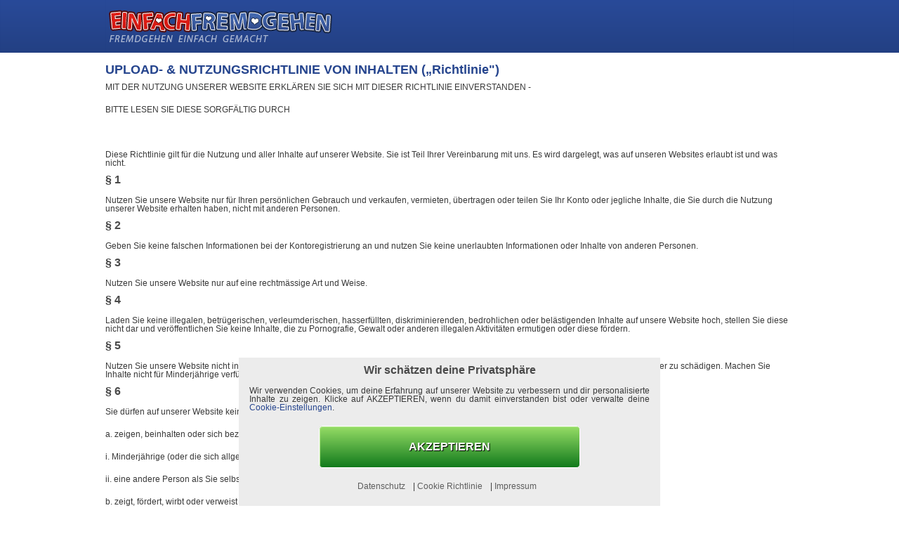

--- FILE ---
content_type: text/html; charset=UTF-8
request_url: https://www.einfachfremdgehen.com/policyofuse
body_size: 8963
content:
<!DOCTYPE html>

<html lang="de">
<head>
    <meta charset="utf-8">
<title>UPLOAD- & NUTZUNGSRICHTLINIE VON INHALTEN („Richtlinie") - einfachfremdgehen.com</title>
<meta name="viewport" content="width&#x3D;device-width,&#x20;initial-scale&#x3D;1.0">
<link href="https&#x3A;&#x2F;&#x2F;s3-eu-west-1.amazonaws.com&#x2F;1yrd&#x2F;project&#x2F;741&#x2F;favicon.ico&#x3F;config&#x3D;5948_" rel="shortcut&#x20;icon" type="image&#x2F;vnd.microsoft.icon">
<link href="&#x2F;assets&#x2F;project&#x2F;standard.e7b55fa9871a59a8c0b6.min.css" media="screen" rel="stylesheet" type="text&#x2F;css"><script  src="&#x2F;assets&#x2F;runtime.00fe537876859db061c8.min.js"></script>
<script  src="&#x2F;assets&#x2F;692.ee9fd52fad00f98861d5.min.js"></script>
<script  src="&#x2F;assets&#x2F;125.fe8fd37c27f195a02a3d.min.js"></script>
<script  src="&#x2F;assets&#x2F;93.ceccd8c083d19c31bbf2.min.js"></script>
<script  src="&#x2F;assets&#x2F;29.a01e879773569b07e8f9.min.js"></script>
<script  src="&#x2F;assets&#x2F;374.be65c0532da77d127df5.min.js"></script>
<script  src="&#x2F;assets&#x2F;967.4adf83a696e24d641ab4.min.js"></script>
<script  src="&#x2F;assets&#x2F;208.7aa142843a5d214c848f.min.js"></script>
<script  src="&#x2F;assets&#x2F;project&#x2F;standard.5db1bc77bd9ef0bd6b21.min.js"></script>
<style>
    :root{--url-loading-gif-small1: url("https://s3-eu-west-1.amazonaws.com/1yrd/images/project/loading_bright_small.gif?version=5948");--url-loading-gif-small2: url("https://s3-eu-west-1.amazonaws.com/1yrd/images/project/loading_bright_small2.gif?version=5948");--url-loading-gif-small3: url("https://s3-eu-west-1.amazonaws.com/1yrd/images/project/loading_bright_small3.gif?version=5948");--url-icons-bright: url("https://s3-eu-west-1.amazonaws.com/1yrd/images/project/icons_bright.png?version=5948");--url-icons-bright-payment: url("https://s3-eu-west-1.amazonaws.com/1yrd/images/project/icons_payment_bright.png?version=5948");--img-people: url("https://s3-eu-west-1.amazonaws.com/1yrd((landingpage_background_image))?version=5948");--img-success: url("https://s3-eu-west-1.amazonaws.com/1yrd/images/project/form/success.png?version=5948");--img-error: url("https://s3-eu-west-1.amazonaws.com/1yrd/images/project/form/error.png?version=5948");--img-gender-male: url("https://s3-eu-west-1.amazonaws.com/1yrd/images/project/form/gender_male.png?version=5948");--img-gender-female: url("https://s3-eu-west-1.amazonaws.com/1yrd/images/project/form/gender_female.png?version=5948");--img-neighborhood: url("https://s3-eu-west-1.amazonaws.com/1yrd/images/project/topnavbar_neighborhood.png?version=5948");--img-vote: url("https://s3-eu-west-1.amazonaws.com/1yrd/images/project/list/vote.png?version=5948");--img-voting: url("https://s3-eu-west-1.amazonaws.com/1yrd/images/project/list/voting.png?version=5948");--img-wants-to-date-me: url("https://s3-eu-west-1.amazonaws.com/1yrd/images/project/list/wantstodateme.png?version=5948");--img-search: url("https://s3-eu-west-1.amazonaws.com/1yrd/images/project/list/search.png?version=5948");--img-blocked: url("https://s3-eu-west-1.amazonaws.com/1yrd/images/project/list/blocked.png?version=5948");--img-you-are-favorite: url("https://s3-eu-west-1.amazonaws.com/1yrd/images/project/list/youarefavorite.png?version=5948");--img-favorite: url("https://s3-eu-west-1.amazonaws.com/1yrd/images/project/list/favorite.png?version=5948");--img-visit: url("https://s3-eu-west-1.amazonaws.com/1yrd/images/project/list/visit.png?version=5948");--img-jcrop: url("https://s3-eu-west-1.amazonaws.com/1yrd/images/Jcrop.gif?version=5948")}.dtyrd-box-list-noresults h3{color:#26458e}.dtyrd-sidebar .dtyrd-box-content .dtyrd-sidebar-row.active{border-top-color:#26458e;border-bottom-color:#26458e;background-color:#26458e}.dtyrd-sidebar .dtyrd-box-content .dtyrd-sidebar-row.current{border-top-color:#C3D0EF;border-bottom-color:#C3D0EF;background-color:#C3D0EF}.dtyrd-sidebar .dtyrd-box-content .dtyrd-sidebar-row:hover{border-top-color:#EBEFFA;border-bottom-color:#EBEFFA;background-color:#EBEFFA}.dtyrd-teaser-get-laid-box>.dtyrd-left .top,#dtyrd-layer-exit-content p span,#dtyrd-box-content-exit-benefits .dtyrd-text span,.dtyrd-navigation-top ul li.active a,.dtyrd-navigation-top ul li:hover a,.dtyrd-box-settings-notifications-config .label.edit,.dtyrd-support-tickets .dtyrd-row:first-child div,.dtyrd-support-faq-topic,#dtyrd-box-content-delete-profile h1 span,#dtyrd-box-content-delete-profile #dtyrd-info-box span,.dtyrd-support-ticket-answer span,.prjct-clr{color:#26458e}.dtyrd-teaser-get-laid-box>.dtyrd-left .dtyrd-arrow{border-color:transparent transparent transparent #26458e}.dtyrd-dropdown-box div.dtyrd-dropdown-row:hover{background-color:#EBEFFA}.dtyrd-dropdown-box div.dtyrd-dropdown-row:hover .dtyrd-dropdown-arrow-top.inner{border-color:transparent transparent #EBEFFA}.dtyrd-teaser-get-laid-box>.dtyrd-left .bottom,#dtyrd-layer-exit-content .dtyrd-box-headline,.dtyrd-autocomplete-row:hover,.dtyrd-autocomplete-row.dtyrd-active,.dtyrd-navigation-top ul li.active a span,.dtyrd-navigation-top ul li:hover a span,.dtyrd-user-box-content-fullsize-action-box-2{background-color:#26458e}.dtyrd-autocomplete-row:hover .dtyrd-autocomplete-arrow-top.inner{border-color:transparent transparent #26458e}.dtyrd-user-box-fullsize:hover{background-color:#EBEFFA}.dtyrd-header{background-color:#26458e;background-image:linear-gradient(to bottom, #294A99 0%, #234083 100%);box-shadow:inset 0 -1px 1px 0 #1E3772;box-shadow:inset 0 -1px 1px 0 #223E80}#dtyrd-navigation-usermenu-box div.dtyrd-navigation-usermenu-row:hover{background-color:#EBEFFA}#dtyrd-navigation-usermenu-box div.dtyrd-navigation-usermenu-row:hover .dtyrd-navigation-usermenu-arrow-top.inner{border-color:transparent transparent #EBEFFA}.dtyrd-user-box-large:hover{background-color:#EBEFFA}.dtyrd-user-new{background-color:#26458e;box-shadow:0 0 3px 0 #AFC0E9}li.dtyrd-interest-highlight{border:1px solid #C3D0EF;background-color:#EBEFFA;background-image:linear-gradient(to bottom, #F3F6FC 0%, #E7ECF9 100%)}a,.dtyrd-link,.dtyrd-box-list-noresults h3{color:#26458e}.dtyrd-slider .ui-slider-range{background-color:#26458e}#dtyrd-filter-gender-female{color:#294A99}#dtyrd-filter-gender-male{color:#234083}#dtyrd-filter-age-from{color:#26458E}#dtyrd-filter-age-till{color:#26458E}#dtyrd-filter-city{color:#244287}.dtyrd-gender-male{background-color:#244287}.dtyrd-gender-female{background-color:#3056B2}.dtyrd-filter-settings-city-results div.dtyrd-filter-settings-city-results-row.dtyrd-active{background-color:#26458e}#dtyrd-filter-settings-city-results div.dtyrd-filter-settings-city-results-row:hover .dtyrd-filter-settings-city-results-arrow-top.inner{border-color:transparent transparent #26458e}.dtyrd-box-info{border:1px solid #26458e}.dtyrd-box-info .dtyrd-box-info-headline,#dtyrd-interests-matches li:hover{background-color:#26458e}#dtyrd-interests-suggestions .left ul li.active{background-color:#D7E0F4}#dtyrd-interests-suggestions .right{border:1px solid #D7E0F4}#dtyrd-interests-suggestions .right ul li a{color:#26458e}#dtyrd-imprint-support{border:1px solid #26458e}.dtyrd-messages-thread.active{background-color:#C3D0EF}.dtyrd-messages-thread:hover{background-color:#EBEFFA}.dtyrd-message.dtyrd-message-sender-me div.dtyrd-message-message .arrow-inner{border-color:transparent transparent transparent #F7F9FD}.dtyrd-message.dtyrd-message-sender-me div.dtyrd-message-message .arrow-outer{border-color:transparent transparent transparent #EBEFFA}.dtyrd-message.dtyrd-message-sender-me div.dtyrd-message-message .dtyrd-message-text{border-color:#EBEFFA;background-color:#F7F9FD}#dtyrd-box-messages .jspVerticalBar .jspTrack .jspDrag,#dtyrd-voting-layer-headline{background-color:#26458e}#messages #message-sender{background-color:#EBEFFA}#messages #message-sender .username,#dtyrd-voting-layer a,#dtyrd-demands-table table thead th,#dtyrd-demands .dtyrd-teaser span,.dtyrd-page-payment h2,.dtyrd-premium-membership-box-label-free,.dtyrd-premium-membership-box.dtyrd-highlight .dtyrd-premium-membership-box-amount span.amount,table.dtyrd-premium-benefit-table thead th,#dtyrd-box-payment-success h1,.dtyrd-box.dtyrd-box-payment-reason h4 .dtyrd-highlight,.dtyrd-box.dtyrd-box-payment-reason h3 .dtyrd-highlight,.dtyrd-completeprofile-center h3,.dtyrd-completeprofile-center h2,#dtyrd-completeprofile-tutorial-search-teaser .dtyrd-box-content span,#dtyrd-completeprofile-tutorial p span,#dtyrd-completeprofile-domain{color:#26458e}.header{border-bottom:1px solid project_color_header_border;background-color:#26458e;background-image:linear-gradient(to bottom, project_color_header1 0%, project_color_header2 100%)}.dtyrd-premium-membership-box-amount span.amount.old-amount::before{border-color:#26458e}.dtyrd-premium-paymentmethod-box.active .dtyrd-premium-paymentmethod-box-headline,.dtyrd-completeprofile-progress-slider-value,#dtyrd-completeprofile-tutorial-profile ul{background-color:#26458e}.active .dtyrd-premium-paymentmethod-box-incentive{background-color:#244287}.dtyrd-completeprofile-previewpics-picbox.active{border:3px solid #26458e}.project-color-main{color:#26458e !important}.bg-color-project{background-color:#26458e !important}#dtyrd-layer-cookies-content .dtyrd-box-headline{background-color:#26458e !important}#dtyrd-layer-cookies-content p span{color:#26458e}#dtyrd-layer-report-content .dtyrd-box-headline{background-color:#26458e !important;background-image:none;color:white;text-align:center}#dtyrd-layer-report-content p span{color:#26458e}.verified{width:19px;height:19px;margin-top:15px;margin-left:10px;background-image:url("https://s3-eu-west-1.amazonaws.com/1yrd/images/project/verified.png") !important;float:left}.verified-settings{display:inline-block;margin-left:0 !important;float:none}.project-main-color{color:#26458e !important}.border-project{border-color:#26458e !important}.bg-color-main{background-color:#26458e !important}.border-color-main{border-color:#26458e !important}</style>


    <script data-src="https://www.googletagmanager.com/gtag/js?id=G-EBFLYB6RR7" id="gtag_manager"></script>
</head>

<body class="location-policyofuse">
			<div class="dtyrd-cookie-consent">
				<div class="col-sm-12 text-justified text">
					<h3 class="text-center">Wir schätzen deine Privatsphäre</h3>
					<p>Wir verwenden Cookies, um deine Erfahrung auf unserer Website zu verbessern und dir personalisierte Inhalte zu zeigen. Klicke auf AKZEPTIEREN, wenn du damit einverstanden bist oder verwalte deine <a id="openCookieModal" href="#">Cookie-Einstellungen</a>.</p>
				</div>
				<div class="col-sm-12 text-center" style="margin-top: 20px;">
					<a href='#' id="close" class="dtyrd-button dtyrd-button-color-green cookieconsent" style="color:white;">
						AKZEPTIEREN					</a>
				</div>
				<div class="col-sm-12 text-center legal-terms-wrapper" style="padding: 12px;">
					<a href="/privacy" target="_blank" class="bold project-color-main underline">
						Datenschutz					</a>
                    <span class="seperater">|</span>
					<a href="/cookies" target="_blank" class="bold project-color-main underline">
						Cookie Richtlinie					</a>
                    <span class="seperater">|</span>
					<a href="/imprint" target="_blank" class="bold project-color-main underline">
						Impressum					</a>
				</div>
			</div>
			
			<script type="text/javascript">
			$(document).ready(function() {
				
								
				$('#dtyrd-highlight-cookie-background').css('display', 'block');

				$('a.cookieconsent').on('click', function() {
					$('.dtyrd-cookie-consent').css('display','none');
					$('#dtyrd-highlight-cookie-background').css('display','none');
					return false;
				});

				$('#openCookieModal').on('click', function(e){
					e.preventDefault();
					$('.dtyrd-cookie-consent').css('display', 'none');
					$('#dtyrd-layer-cookies').removeClass('dtyrd-hidden');
					return false;
				})
			});	
			</script>
			
<div id="dtyrd-layer-cookies" class="dtyrd-layer dtyrd-hidden">
    <div id="dtyrd-layer-cookies-background" class="dtyrd-layer-background"></div>
    <div id="dtyrd-layer-cookies-content" class="dtyrd-layer-content" style="display:block;">
        <div class="dtyrd-box">
            <div class="dtyrd-box-headline">
                <span class="text">Einstellungen der Cookies</span>
            </div>
            <div style="padding-left: 15px; padding-right: 15px; text-align: justify;">
                <p style="padding: 15px;">
                    Wir respektieren dein Recht auf Datenschutz und unterstützen dich bei der Verwaltung deiner Cookie- und Tracking Einstellungen. Weitere Informationen dazu findest du in unserer  <a href="/cookies" target="_blank">Cookie Richtlinie</a> sowie in unserer<a href="/privacy" target="_blank"> Datenschutz Richtlinie. </a> Das Blockieren einiger Auswahl-Möglichkeiten führt womöglich zu einem reduzierten Angebot aller Funktionalitäten unseres Angebots bzw. kann Auswirkungen auf die allgemeine Funktionalität unserer Webseite haben.                </p>
            </div>
            <hr/ style="border-top: 1px solid #c4c5cc; margin: 0px; padding: 0px;">
            <div class="dtyrd-box-content" style="padding-top: 15px; padding-bottom: 45px;">
                <ul class="list">
                                                                    <li style="margin-top: 5px; margin-bottom: 5px;">
                            <label class="checkbox-inline">
                                <input style="float:left; margin-top: -2px;" id="cookie-needed" type="checkbox" checked disabled >Unbedingt notwendige Cookies                            </label>
                        </li>
                                                                    <li style="margin-top: 5px; margin-bottom: 5px;">
                            <label class="checkbox-inline">
                                <input style="float:left; margin-top: -2px;" id="cookie-marketing" type="checkbox"   >Marketing Cookies                            </label>
                        </li>
                                                                    <li style="margin-top: 5px; margin-bottom: 5px;">
                            <label class="checkbox-inline">
                                <input style="float:left; margin-top: -2px;" id="cookie-analytic" type="checkbox"   >Analytische Cookies                            </label>
                        </li>
                                    </ul>
                <hr/ style="border-top: 1px solid #c4c5cc;">
                <div class="" style="overflow-y:scroll; max-height: 180px; margin-bottom: 10px;">
                                            <h4 class="project-color-main">Unbedingt notwendige Cookies</h4>
                        <p style="text-align: justify;">Du kannst  deinen Browser so einstellen, dass diese Cookies blockiert oder du über diese Cookies benachrichtigt wirst. Allerdings kann unser Service ohne die Verwendung von unbedingt notwendigen Cookies nicht genutzt werden, da Funktionen wie die Speicherung deiner Datenschutzeinstellungen oder der Login in unseren Mitgliederbereich ohne entsprechende Speicherung von Informationen nicht möglich sind. <a href="/cookies#needed" target="_blank"> Cookie Richtlinie </a></p>
                                            <h4 class="project-color-main">Marketing Cookies</h4>
                        <p style="text-align: justify;">Diese Cookies dienen dazu, Werbebotschaften an deine persönlichen Interessen anzupassen und für dich relevanter zu machen. Für Nutzer, die über einen Werbepartner auf unsere Seite gekommen sind, können in diesem Zusammenhang auch pseudonymisierte Informationen an diesen Werbepartner zur Optimierung von Verkehrsquellen und Besucherströmen zu ermöglichen. Dazu können von uns und unseren Werbepartnern Cookies gesetzt werden, um Informationen über deine Interaktion mit Werbeinhalten zu erhalten. Werbeanzeigen, die du im Internet siehst, können dadurch auf deine Bedürfnisse angepaßt werden, so dass du etwa Anzeigen siehst, die auf deinen Interessen basieren, aber gleichzeitig verhindert wird, dass du ständig dieselben Anzeigen gezeigt bekommst. Es ermöglicht uns und unseren Werbepartnern auch, die Performance von Werbeanzeigen zu optimieren, z.B. zu verstehen, wie viele Personen auf eine bestimmte Anzeige geklickt haben. Die Cookies können möglicherweise von Partnern verwendet werden, um deine Information mit Informationen aus anderen Quellen zusammenzuführen und ein Profil deiner Interessen zu erstellen - auf diese Weise können dir auch relevantere Anzeigen auf anderen Websites gezeigt werden. Solltest du dieses Cookies nicht zulassen, dann werden die gezeigte Werbeanzeigen möglicherweise weniger relevant für deine Interessen sein.<br />
<br />
Wenn du dich über weitere Details zu unseren Marketing Cookies informieren möchtest, wie sie genau verwendet werden und wie du sie deaktivieren kannst, dann klicke einfach auf den folgenden Link, der Dich direkt zu unseren Cookie-Richtlinien führt.<br />
<br />
<a href="/cookies#marketing" target="_blank"> Cookie-Richtlinie </a></p>
                                            <h4 class="project-color-main">Analytische Cookies</h4>
                        <p style="text-align: justify;">Mit Hilfe dieser Cookies können wir Besucher zählen und die Nutzung unseres Angebots analysieren. Dies nutzen wir, um die Qualität unserer Seiten fortlaufend zu verbessern und dir damit ein besseres Nutzungserlebnis zu ermöglichen. Sie unterstützen uns dabei, die Nutzung unseres Angebot fortlaufend analysieren zu können und dabei die Verwendung einzelner Funktionen und Inhalte besser zu verstehen. Dadurch können wir beliebte Inhalte und Funktionen besser und schneller erkennen und diese bevorzugt für unsere Nutzer optimieren. Dies hilft uns auch dabei, für dich die Inhalte zu optimieren, die deinen Interessen am besten entsprechen.<br />
<br />
<a href="/cookies#analytic" target="_blank"> Cookie-Richtlinie </a></p>
                                    </div>
                <div class="buttons" style="text-align:center;">
                        <button type="button" id="accept-all" class="dtyrd-button dtyrd-button-fullsize btn-circle">
                            Alle Akzeptieren                        </button>
                        <a href="#" id="accept" style="display:block; color:#606060; margin-top: 10px;">Auswahl akzeptieren</a>
                </div>
				<div class="col-sm-12 text-center legal-terms-wrapper" style="padding: 12px;">
					<a href="/privacy" target="_blank" class="bold project-color-main underline">
						Datenschutz					</a>
                    <span class="seperater">|</span>
					<a href="/cookies" target="_blank" class="bold project-color-main underline">
						Cookie Richtlinie					</a>
                    <span class="seperater">|</span>
					<a href="/imprint" target="_blank" class="bold project-color-main underline">
						Impressum					</a>
				</div>
            </div>
        </div>
    </div>
</div>

<script>

    function setCookie(cname, cvalue, exdays){
        var d = new Date();
        d.setTime(d.getTime() + (exdays * 24 * 60 * 60 * 1000));
        var expires = "expires=" + d.toUTCString();
        document.cookie = cname + "=" + cvalue + ";" + expires + ";path=/";
    }

    $(document).ready(function(){

        $('#accept-all').on('click', function(e){
            unprotectButton(this);
            $('#dtyrd-layer-cookies').addClass('dtyrd-hidden');
            $('.dtyrd-cookie-consent').addClass('dtyrd-hidden');
            $('#dtyrd-highlight-cookie-background').css('display', 'none');

                            setCookie('cookies_accept', 1, 9999);
                            setCookie('cookies_marketing', 1, 9999);
                            setCookie('cookies_analytic', 1, 9999);
            
            
            gtag('consent', 'default', {
                'ad_storage': 'granted',
                'ad_user_data': 'granted',
                'ad_personalization': 'granted',
                'analytics_storage': 'granted'
            });

                    });

        $('#close').on('click', function(){
            $('.dtyrd-cookie-consent').addClass('dtyrd-hidden');
            $('#dtyrd-highlight-cookie-background').css('display', 'none');

                            setCookie('cookies_accept', 1, 9999);
                            setCookie('cookies_marketing', 1, 9999);
                            setCookie('cookies_analytic', 1, 9999);
            
            
            gtag('consent', 'default', {
                'ad_storage': 'granted',
                'ad_user_data': 'granted',
                'ad_personalization': 'granted',
                'analytics_storage': 'granted'
            });

                    });

        $('#accept').on('click', function(e){
            $('#dtyrd-layer-cookies').addClass('dtyrd-hidden');
            $('.dtyrd-cookie-consent').addClass('dtyrd-hidden');
            $('#dtyrd-highlight-cookie-background').css('display', 'none');

            let marketing = 'denied';
            let analytic = 'denied';

            
                const check_0 = $('#cookie-needed').prop('checked');
                if(check_0 == true){
                    setCookie('cookies_accept', 1, 9999);

                    if('cookies_accept' == 'cookies_marketing') {
                        marketing = 'granted';
                    }
                    if('cookies_accept' == 'cookies_analytic') {
                        analytic = 'granted';
                    }
                } else {
                    setCookie('cookies_accept', 0, 9999);

                    if('cookies_accept' == 'cookies_marketing') {
                        marketing = 'denied';
                    }
                    if('cookies_accept' == 'cookies_analytic') {
                        analytic = 'denied';
                    }
                }

            
                const check_1 = $('#cookie-marketing').prop('checked');
                if(check_1 == true){
                    setCookie('cookies_marketing', 1, 9999);

                    if('cookies_marketing' == 'cookies_marketing') {
                        marketing = 'granted';
                    }
                    if('cookies_marketing' == 'cookies_analytic') {
                        analytic = 'granted';
                    }
                } else {
                    setCookie('cookies_marketing', 0, 9999);

                    if('cookies_marketing' == 'cookies_marketing') {
                        marketing = 'denied';
                    }
                    if('cookies_marketing' == 'cookies_analytic') {
                        analytic = 'denied';
                    }
                }

            
                const check_2 = $('#cookie-analytic').prop('checked');
                if(check_2 == true){
                    setCookie('cookies_analytic', 1, 9999);

                    if('cookies_analytic' == 'cookies_marketing') {
                        marketing = 'granted';
                    }
                    if('cookies_analytic' == 'cookies_analytic') {
                        analytic = 'granted';
                    }
                } else {
                    setCookie('cookies_analytic', 0, 9999);

                    if('cookies_analytic' == 'cookies_marketing') {
                        marketing = 'denied';
                    }
                    if('cookies_analytic' == 'cookies_analytic') {
                        analytic = 'denied';
                    }
                }

            
            
            gtag('consent', 'default', {
                'ad_storage': marketing,
                'ad_user_data': marketing,
                'ad_personalization': marketing,
                'analytics_storage': analytic
            });

                    });

                    $('#cookie-needed').on('change', function(){
                if($(this).prop('checked') == true){
                    setCookie('cookies_accept', 1, 9999);
                }else{
                    setCookie('cookies_accept', 0, 9999);
                }
            });
                    $('#cookie-marketing').on('change', function(){
                if($(this).prop('checked') == true){
                    setCookie('cookies_marketing', 1, 9999);
                }else{
                    setCookie('cookies_marketing', 0, 9999);
                }
            });
                    $('#cookie-analytic').on('change', function(){
                if($(this).prop('checked') == true){
                    setCookie('cookies_analytic', 1, 9999);
                }else{
                    setCookie('cookies_analytic', 0, 9999);
                }
            });
        
    });
</script>

<div class="dtyrd-page dtyrd-page-fullsize" id="page">
	<div class="dtyrd-header">
		<div class="dtyrd-content">
			<div class="dtyrd-logo">
	<a href="/start">
		<span class="dtyrd-logo-helper"></span>
		<img src="https://s3-eu-west-1.amazonaws.com/1yrd/project/741/logo_dark.png?config=5948_" />
	</a>
</div>					</div>
	</div>
	<div class="dtyrd-main">
		<div class="dtyrd-content">
			<div class="dtyrd-content-box content_box content_box_right">
                <div id="dtyrd-content-message-boxes">
                    

                </div>

				


<div class="col-xs-12 col-sm-9 col-sm-offset-2">
    <div class="card card-block" id="dtyrd-box-terms">
        <h2 class="project-color-main card-text bolder">UPLOAD- & NUTZUNGSRICHTLINIE VON INHALTEN („Richtlinie")</h2>
        <div class="card-text">

            <p>MIT DER NUTZUNG UNSERER WEBSITE ERKLÄREN SIE SICH MIT DIESER RICHTLINIE EINVERSTANDEN - <br /> </p><p>BITTE LESEN SIE DIESE SORGFÄLTIG DURCH<br /> </p><p><br /> </p><p>Diese Richtlinie gilt für die Nutzung und aller Inhalte auf unserer Website. Sie ist Teil Ihrer Vereinbarung mit uns. Es wird dargelegt, was auf unseren Websites erlaubt ist und was nicht.<br /> </p><h3>§ 1<br /> </h3><p>Nutzen Sie unsere Website nur für Ihren persönlichen Gebrauch und verkaufen, vermieten, übertragen oder teilen Sie Ihr Konto oder jegliche Inhalte, die Sie durch die Nutzung unserer Website erhalten haben, nicht mit anderen Personen.<br /> </p><h3>§ 2<br /> </h3><p>Geben Sie keine falschen Informationen bei der Kontoregistrierung an und nutzen Sie keine unerlaubten Informationen oder Inhalte von anderen Personen.<br /> </p><h3>§ 3<br /> </h3><p>Nutzen Sie unsere Website nur auf eine rechtmässige Art und Weise.<br /> </p><h3>§ 4<br /> </h3><p>Laden Sie keine illegalen, betrügerischen, verleumderischen, hasserfüllten, diskriminierenden, bedrohlichen oder belästigenden Inhalte auf unsere Website hoch, stellen Sie diese nicht dar und veröffentlichen Sie keine Inhalte, die zu Pornografie, Gewalt oder anderen illegalen Aktivitäten ermutigen oder diese fördern.<br /> </p><h3>§ 5<br /> </h3><p>Nutzen Sie unsere Website nicht in einer Weise, die Personen unter 18 Jahren ausnutzen, schädigen oder versuchen könnte, sie auszunutzen oder zu schädigen. Machen Sie Inhalte nicht für Minderjährige verfügbar.<br /> </p><h3>§ 6<br /> </h3><p>Sie dürfen auf unserer Website keine Inhalte hochladen, einstellen, anzeigen oder veröffentlichen, die:<br /> </p><p>a. zeigen, beinhalten oder sich beziehen auf:<br /> </p><p>i. Minderjährige (oder die sich allgemein auf Personen unter 18 Jahren beziehen); oder<br /> </p><p>ii. eine andere Person als Sie selbst sind. Sie bestätigen, falls erforderlich schriftlich, dass Sie mindestens 18 Jahre alt sind;<br /> </p><p>b. zeigt, fördert, wirbt oder verweist auf:<br /> </p><p>i. Feuerwaffen, Waffen oder andere Waren, deren Verkauf, Besitz oder Verwendung Verboten oder Beschränkungen unterliegt;<br /> </p><p>ii. Drogen oder Drogenutensilien;<br /> </p><p>iii. Selbstverletzung oder Selbstmord;<br /> </p><p>iv. Inzest;<br /> </p><p>v. jegliche Art von Grausamkeit;<br /> </p><p>vi. Gewalt, Vergewaltigung, fehlende Einwilligung, Hypnose, Rausch, sexuelle Nötigung, Folter, sadomasochistischer Missbrauch oder Hardcore-Bondage, extremes Fisten oder Genitalverstümmelung;<br /> </p><p>vii. Leichenschändungen;<br /> </p><p>viii. Urin, Kot oder Handlungen die sich auf Kot beziehen;<br /> </p><p>ix. Begleitservice, Sexhandel oder Prostitution;<br /> </p><p>c. unaufgeforderte sexuelle Inhalte oder Sprache enthält, die einen anderen Nutzer oder eine andere Person in einer nicht einvernehmlichen Weise als Sexualobjekt darstellt, oder gefälschte oder manipulierte sexuelle Inhalte in Bezug auf einen anderen Nutzer oder eine andere Person enthält;<br /> </p><p>d. Hassreden enthält, fördert, bewirbt oder darauf verweist (Inhalte, die darauf abzielen, eine Gruppe oder Einzelperson aufgrund von Rasse, ethnischer Zugehörigkeit, nationaler Herkunft, Einwanderungsstatus, Kaste, Religion, Geschlecht, Geschlechtsidentität oder -ausdruck, sexueller Orientierung, Alter, Behinderung, schwerer Krankheit, Veteranenstatus oder anderen geschützten Merkmalen zu verunglimpfen, zu demütigen, zu entmenschlichen, auszugrenzen, anzugreifen, zu bedrohen oder zu Hass, Angst oder Gewalt gegen sie anzustiften);<br /> </p><p>e. personenbezogene Daten, private oder vertrauliche Informationen einer anderen Person enthält oder sich auf diese bezieht (z. B. Telefonnummern, Standortinformationen, Namen, Ausweisdokumente, E-Mail-Adressen, Anmeldedaten für unsere Website einschließlich Passwörtern und Sicherheitsfragen, finanzielle Informationen einschließlich Bankkonto- und Kreditkartendaten, biometrische Daten und medizinische Daten usw.)<br /> </p><p>f. Unannehmlichkeiten oder Ängste bei anderen Personen verursachen oder darauf ausgelegt sind, diese zu verursachen, oder die andere Personen verärgern, in Verlegenheit bringen oder ernsthaft beleidigen können;<br /> </p><p>g. verwendet wird oder verwendet werden soll, um Geld oder einen anderen Vorteil von einer anderen Person im Austausch für die Entfernung des Inhalts zu erhalten; und/oder<br /> </p><p>h. kommerzielle Aktivitäten oder Verkäufe Dritter beinhaltet oder fördert, wie z. B. Wettbewerbe, Verlosungen und andere Verkaufsförderungsmaßnahmen, Produktplatzierungen oder Werbung.<br /> </p><h3>§ 7<br /> </h3><p>Benutzen Sie unsere Website nicht, um andere zu stalken, schikanieren, missbrauchen, belästigen, bedrohen oder einzuschüchtern.<br /> </p><h3>§ 8<br /> </h3><p>Verwenden Sie unsere Website nicht, um irreführendes oder trügerisches Verhalten an den Tag zu legen oder ein Verhalten, das geeignet ist, andere Nutzer irrezuführen oder zu täuschen.<br /> </p><h3>§ 9<br /> </h3><p>Tun Sie nichts, was unsere Rechte oder die Rechte anderer verletzt, einschließlich Persönlichkeitsrechte, Privatsphäre und Datenschutzrechte.<br /> </p><h3>§ 10<br /> </h3><p>Stellen Sie keine Inhalte ein, die Spam sind, und veranlassen Sie nicht, dass diese eingestellt werden.<br /> </p><h3>§ 11<br /> </h3><p>Verwenden Sie keine anderen Medien oder Methoden (z. B. die Verwendung von Codewörtern oder Zeichen), um etwas zu kommunizieren, das gegen diese Richtlinie verstößt.<br /> </p><h3>§ 12<br /> </h3><p>Sie dürfen keine Inhalte von unserer Website vervielfältigen, drucken, verbreiten, versuchen herunterzuladen, verändern, abgeleitete Versionen davon erstellen, öffentlich ausstellen oder vorführen, speichern oder übertragen.<br /> </p><h3>§ 13<br /> </h3><p>Führen Sie nicht wissentlich Viren, Trojaner, Würmer, Logikbomben oder anderes Material in Inhalte ein, das bösartig oder technologisch schädlich ist oder sein könnte.<br /> </p><h3>§ 14<br /> </h3><p>Sie dürfen den Quellcode unserer Website nicht dekompilieren, disassemblieren, zurückentwickeln oder anderweitig versuchen, ihn zu ermitteln oder abzuleiten.<br /> </p><h3>§ 15<br /> </h3><p>Nutzen Sie unsere Website nicht in einer Weise, die unsere Systeme oder unsere Sicherheit beeinträchtigen oder die Nutzung unserer Website durch andere Nutzer stören könnte.<br /> </p><h3>§ 16<br /> </h3><p>Verwenden Sie keine automatisierten Programme, Tools oder Prozesse (wie z. B. Webcrawler, Robots, Bots, Spiders und automatisierte Skripte), um auf unsere Website oder auf einen Server, ein Netzwerk oder ein System zuzugreifen, das mit unserer Website verbunden ist, oder um Inhalte oder Informationen von unserer Website zu extrahieren, abzuschöpfen, zu erfassen oder zu sammeln.</p>
        </div>
    </div>
</div>


<script>

    $(document).ready(function () {
        $('.scrollup').click(function () {
            $("html, body").animate({
                scrollTop: 0
            }, 600);
            return false;
        });

    });

</script>
			</div>
			<div class="clear"></div>
		</div>

	</div>
	<div class="dtyrd-footer">
		<div class="dtyrd-content">
			
<div class="footr-basic footr-black ">
	<ul class="list-inline">
		<li>
			<a id="first-child" target="_blank" href="/support">Support</a>
		</li>
		<li>
			<a class="legal terms" href="/terms">Nutzungsbedingungen</a>
		</li>
		<li>
			<a class="legal privacy" href="/privacy">Datenschutz</a>
		</li>
		<li>
			<a class="legal imprint" href="/imprint">Impressum</a>
		</li>
                    <li>
                <a href="http://www.dateyard.com" target="_blank">
                    Affiliates                </a>
            </li>
            	</ul>
</div>


<script type="text/javascript">
    let analytic = Boolean(parseInt(getCookie('cookies_analytic')));
    let marketing = Boolean(parseInt(getCookie('cookies_marketing')));

    if (analytic === true) {

        $("#gtag_manager").attr("src", $("#gtag_manager").attr("data-src"));

        window.dataLayer = window.dataLayer || [];

        function gtag(){
            dataLayer.push(arguments);
        }

        let analytic_consent = 'granted';
        let marketing_consent = 'denied';

        if (marketing === true) {
            marketing_consent = 'granted';
        }

        gtag('js', new Date());
                gtag('config', 'G-EBFLYB6RR7');
                        gtag('consent', 'default', {
            'ad_storage': marketing_consent,
            'ad_user_data': marketing_consent,
            'ad_personalization': marketing_consent,
            'analytics_storage': analytic_consent,
        });
    }
</script>
		</div>
	</div>
</div>


</body>
</html>

--- FILE ---
content_type: text/css
request_url: https://www.einfachfremdgehen.com/assets/project/standard.e7b55fa9871a59a8c0b6.min.css
body_size: 49963
content:
.fa,.fa-brands,.fa-regular,.fa-semibold,.fa-slab,.fa-slab-press,.fa-solid,.fa-thin,.fa-thumbprint,.fa-whiteboard,.fab,.fad,.fal,.fans,.far,.fas,.fast,.fawsb{--_fa-family:var(--fa-family,var(--fa-style-family,"Font Awesome 7 Pro"));-webkit-font-smoothing:antialiased;-moz-osx-font-smoothing:grayscale;display:inline-block;display:var(--fa-display,inline-block);font-family:Font Awesome\ 7 Pro;font-family:var(--_fa-family);font-feature-settings:normal;font-style:normal;font-synthesis:none;font-variant:normal;font-weight:900;font-weight:var(--fa-style,900);line-height:1;text-align:center;text-rendering:auto;width:1.25em;width:var(--fa-width,1.25em)}.fas:before{content:var(--fa)""}@supports (content:"a"/"a"){.fas:before{content:var(--fa)/""}}.far:before{content:var(--fa)""}@supports (content:"a"/"a"){.far:before{content:var(--fa)/""}}.fal:before{content:var(--fa)""}@supports (content:"a"/"a"){.fal:before{content:var(--fa)/""}}.fast:before{content:var(--fa)""}@supports (content:"a"/"a"){.fast:before{content:var(--fa)/""}}.fad:before{content:var(--fa)""}@supports (content:"a"/"a"){.fad:before{content:var(--fa)/""}}.fab:before{content:var(--fa)""}@supports (content:"a"/"a"){.fab:before{content:var(--fa)/""}}.fawsb:before{content:var(--fa)""}@supports (content:"a"/"a"){.fawsb:before{content:var(--fa)/""}}.fans:before{content:var(--fa)""}@supports (content:"a"/"a"){.fans:before{content:var(--fa)/""}}.fa-solid:before{content:var(--fa)""}@supports (content:"a"/"a"){.fa-solid:before{content:var(--fa)/""}}.fa-semibold:before{content:var(--fa)""}@supports (content:"a"/"a"){.fa-semibold:before{content:var(--fa)/""}}.fa-regular:before{content:var(--fa)""}@supports (content:"a"/"a"){.fa-regular:before{content:var(--fa)/""}}.fa-thin:before{content:var(--fa)""}@supports (content:"a"/"a"){.fa-thin:before{content:var(--fa)/""}}.fa-brands:before{content:var(--fa)""}@supports (content:"a"/"a"){.fa-brands:before{content:var(--fa)/""}}.fa-slab:before{content:var(--fa)""}@supports (content:"a"/"a"){.fa-slab:before{content:var(--fa)/""}}.fa-slab-press:before{content:var(--fa)""}@supports (content:"a"/"a"){.fa-slab-press:before{content:var(--fa)/""}}.fa-thumbprint:before{content:var(--fa)""}@supports (content:"a"/"a"){.fa-thumbprint:before{content:var(--fa)/""}}.fa-whiteboard:before{content:var(--fa)""}@supports (content:"a"/"a"){.fa-whiteboard:before{content:var(--fa)/""}}.fa:before{content:var(--fa)""}@supports (content:"a"/"a"){.fa:before{content:var(--fa)/""}}@supports not (content:""/""){.fa-brands:before,.fa-regular:before,.fa-semibold:before,.fa-slab-press:before,.fa-slab:before,.fa-solid:before,.fa-thin:before,.fa-thumbprint:before,.fa-whiteboard:before,.fa:before,.fab:before,.fad:before,.fal:before,.fans:before,.far:before,.fas:before,.fast:before,.fawsb:before{content:var(--fa)}}.fa-thumbprint:after,.fad:after{content:var(--fa);font-feature-settings:"ss01"}@supports not (content:""/""){.fa-thumbprint:after,.fad:after{content:var(--fa)}}.fa-xl{font-size:1.5em;line-height:.04167em;vertical-align:-.125em}.fa-2xl{font-size:2em;line-height:.03125em;vertical-align:-.1875em}.fa-fw{--fa-width:1.25em}.fa-border{border-color:#eee;border-color:var(--fa-border-color,#eee);border-radius:.1em;border-radius:var(--fa-border-radius,.1em);border-style:solid;border-style:var(--fa-border-style,solid);border-width:.0625em;border-width:var(--fa-border-width,.0625em);box-sizing:content-box;box-sizing:var(--fa-border-box-sizing,content-box);padding:.1875em .25em;padding:var(--fa-border-padding,.1875em .25em)}.fa-beat{animation-delay:0s;animation-delay:var(--fa-animation-delay,0s);animation-direction:normal;animation-direction:var(--fa-animation-direction,normal);animation-duration:1s;animation-duration:var(--fa-animation-duration,1s);animation-iteration-count:infinite;animation-iteration-count:var(--fa-animation-iteration-count,infinite);animation-name:a;animation-timing-function:ease-in-out;animation-timing-function:var(--fa-animation-timing,ease-in-out)}.fa-bounce{animation-delay:0s;animation-delay:var(--fa-animation-delay,0s);animation-direction:normal;animation-direction:var(--fa-animation-direction,normal);animation-duration:1s;animation-duration:var(--fa-animation-duration,1s);animation-iteration-count:infinite;animation-iteration-count:var(--fa-animation-iteration-count,infinite);animation-name:b;animation-timing-function:cubic-bezier(.28,.84,.42,1);animation-timing-function:var(--fa-animation-timing,cubic-bezier(.28,.84,.42,1))}.fa-beat-fade{animation-delay:0s;animation-delay:var(--fa-animation-delay,0s);animation-direction:normal;animation-direction:var(--fa-animation-direction,normal);animation-duration:1s;animation-duration:var(--fa-animation-duration,1s);animation-iteration-count:infinite;animation-iteration-count:var(--fa-animation-iteration-count,infinite);animation-name:d;animation-timing-function:cubic-bezier(.4,0,.6,1);animation-timing-function:var(--fa-animation-timing,cubic-bezier(.4,0,.6,1))}.fa-shake{animation-duration:1s;animation-duration:var(--fa-animation-duration,1s);animation-iteration-count:infinite;animation-iteration-count:var(--fa-animation-iteration-count,infinite);animation-name:f;animation-timing-function:linear;animation-timing-function:var(--fa-animation-timing,linear)}.fa-shake,.fa-spin{animation-delay:0s;animation-delay:var(--fa-animation-delay,0s);animation-direction:normal;animation-direction:var(--fa-animation-direction,normal)}.fa-spin{animation-duration:2s;animation-duration:var(--fa-animation-duration,2s);animation-iteration-count:infinite;animation-iteration-count:var(--fa-animation-iteration-count,infinite);animation-name:g;animation-timing-function:linear;animation-timing-function:var(--fa-animation-timing,linear)}@media(prefers-reduced-motion:reduce){.fa-beat,.fa-beat-fade,.fa-bounce,.fa-shake,.fa-spin{animation:none!important;transition:none!important}}@keyframes a{0%,90%{transform:scale(1)}45%{transform:scale(1.25);transform:scale(var(--fa-beat-scale,1.25))}}@keyframes b{0%{transform:scale(1) translateY(0)}10%{transform:scale(1.1,.9) translateY(0);transform:scale(var(--fa-bounce-start-scale-x,1.1),var(--fa-bounce-start-scale-y,.9)) translateY(0)}30%{transform:scale(.9,1.1) translateY(-.5em);transform:scale(var(--fa-bounce-jump-scale-x,.9),var(--fa-bounce-jump-scale-y,1.1)) translateY(var(--fa-bounce-height,-.5em))}50%{transform:scale(1.05,.95) translateY(0);transform:scale(var(--fa-bounce-land-scale-x,1.05),var(--fa-bounce-land-scale-y,.95)) translateY(0)}57%{transform:scale(1) translateY(-.125em);transform:scale(1) translateY(var(--fa-bounce-rebound,-.125em))}64%{transform:scale(1) translateY(0)}to{transform:scale(1) translateY(0)}}@keyframes c{50%{opacity:.4;opacity:var(--fa-fade-opacity,.4)}}@keyframes d{0%,to{opacity:.4;opacity:var(--fa-beat-fade-opacity,.4);transform:scale(1)}50%{opacity:1;transform:scale(1.125);transform:scale(var(--fa-beat-fade-scale,1.125))}}@keyframes e{50%{transform:rotateY(-180deg);transform:rotate3d(var(--fa-flip-x,0),var(--fa-flip-y,1),var(--fa-flip-z,0),var(--fa-flip-angle,-180deg))}}@keyframes f{0%{transform:rotate(-15deg)}4%{transform:rotate(15deg)}24%,8%{transform:rotate(-18deg)}12%,28%{transform:rotate(18deg)}16%{transform:rotate(-22deg)}20%{transform:rotate(22deg)}32%{transform:rotate(-12deg)}36%{transform:rotate(12deg)}40%,to{transform:rotate(0deg)}}@keyframes g{0%{transform:rotate(0deg)}to{transform:rotate(1turn)}}.fa-flip-both{transform:scale(-1)}.fa-rotate-by{transform:rotate(0);transform:rotate(var(--fa-rotate-angle,0))}.fa-stack{display:inline-block;height:2em;line-height:2em;position:relative;vertical-align:middle;width:2.5em}.fa-stack-1x,.fa-stack-2x{--fa-width:100%;bottom:0;left:0;position:absolute;right:0;text-align:center;top:0;width:100%;width:var(--fa-width);z-index:auto;z-index:var(--fa-stack-z-index,auto)}.fa-stack-1x{line-height:inherit}.fa-stack-2x{font-size:2em}.fa-bracket-round{--fa:"\("}.fa-bracket-round-right{--fa:"\)"}.fa-plus{--fa:"\+"}.fa-b{--fa:"B"}.fa-bracket,.fa-bracket-left,.fa-bracket-square{--fa:"\["}.fa-slash-back{--fa:"\\"}.fa-bracket-square-right{--fa:"\]"}.fa-bracket-curly,.fa-bracket-curly-left{--fa:"\{"}.fa-bracket-curly-right{--fa:"\}"}.fa-fan-table{--fa:""}.fa-police-box{--fa:""}.fa-ufo-beam{--fa:""}.fa-user-robot{--fa:""}.fa-vacuum-robot{--fa:""}.fa-bacteria{--fa:""}.fa-bacterium{--fa:""}.fa-box-tissue{--fa:""}.fa-hands-bubbles{--fa:""}.fa-head-side-cough{--fa:""}.fa-head-side-cough-slash{--fa:""}.fa-head-side-mask{--fa:""}.fa-head-side-virus{--fa:""}.fa-users-slash{--fa:""}.fa-arrow-down-to-bracket{--fa:""}.fa-arrow-up-from-bracket{--fa:""}.fa-baht-sign{--fa:""}.fa-bars-filter{--fa:""}.fa-bars-sort{--fa:""}.fa-basket-shopping-simple,.fa-shopping-basket-alt{--fa:""}.fa-battery-exclamation{--fa:""}.fa-battery-1,.fa-battery-low{--fa:""}.fa-bee{--fa:""}.fa-beer-foam,.fa-beer-mug{--fa:""}.fa-bitcoin-sign{--fa:""}.fa-block-quote{--fa:""}.fa-bolt-auto{--fa:""}.fa-bolt-lightning{--fa:""}.fa-bolt-slash{--fa:""}.fa-book-arrow-right{--fa:""}.fa-book-arrow-up{--fa:""}.fa-book-bookmark{--fa:""}.fa-book-circle-arrow-right{--fa:""}.fa-book-circle-arrow-up{--fa:""}.fa-book-copy{--fa:""}.fa-book-font{--fa:""}.fa-book-open-alt,.fa-book-open-cover{--fa:""}.fa-book-law,.fa-book-section{--fa:""}.fa-bookmark-slash{--fa:""}.fa-bowling-ball-pin{--fa:""}.fa-box-circle-check{--fa:""}.fa-brackets-round{--fa:""}.fa-brain-circuit{--fa:""}.fa-brake-warning{--fa:""}.fa-briefcase-blank{--fa:""}.fa-brightness{--fa:""}.fa-brightness-low{--fa:""}.fa-browsers{--fa:""}.fa-buildings{--fa:""}.fa-burger-fries{--fa:""}.fa-burger-glass{--fa:""}.fa-chart-bullet{--fa:""}.fa-chart-scatter-bubble{--fa:""}.fa-circle-b{--fa:""}.fa-circle-bolt{--fa:""}.fa-book-circle,.fa-circle-book-open{--fa:""}.fa-bookmark-circle,.fa-circle-bookmark{--fa:""}.fa-clapperboard{--fa:""}.fa-clapperboard-play{--fa:""}.fa-clipboard-medical{--fa:""}.fa-coffee-bean{--fa:""}.fa-coffee-beans{--fa:""}.fa-comments-question-check{--fa:""}.fa-conveyor-belt-empty{--fa:""}.fa-envelope-badge{--fa:""}.fa-file-binary{--fa:""}.fa-folder-bookmark{--fa:""}.fa-hand-back-point-down{--fa:""}.fa-hand-back-point-left{--fa:""}.fa-hand-back-point-ribbon{--fa:""}.fa-hand-back-point-right{--fa:""}.fa-hand-back-point-up{--fa:""}.fa-hand-point-ribbon{--fa:""}.fa-head-side-heart{--fa:""}.fa-house-building{--fa:""}.fa-inbox-full{--fa:""}.fa-inboxes{--fa:""}.fa-keyboard-brightness{--fa:""}.fa-keyboard-brightness-low{--fa:""}.fa-keyboard-down{--fa:""}.fa-keyboard-left{--fa:""}.fa-lightbulb-exclamation-on{--fa:""}.fa-message-arrow-down{--fa:""}.fa-message-arrow-up{--fa:""}.fa-message-arrow-up-right{--fa:""}.fa-message-captions{--fa:""}.fa-message-code{--fa:""}.fa-message-image{--fa:""}.fa-message-middle{--fa:""}.fa-message-middle-top{--fa:""}.fa-message-question{--fa:""}.fa-message-quote{--fa:""}.fa-message-sms{--fa:""}.fa-message-text{--fa:""}.fa-messages-question{--fa:""}.fa-meter-bolt{--fa:""}.fa-mobile-iphone,.fa-mobile-notch{--fa:""}.fa-mobile-signal{--fa:""}.fa-mobile-signal-out{--fa:""}.fa-money-bill-simple{--fa:""}.fa-money-bill-simple-wave{--fa:""}.fa-money-bills{--fa:""}.fa-money-bills-alt,.fa-money-bills-simple{--fa:""}.fa-notebook{--fa:""}.fa-paintbrush-pencil{--fa:""}.fa-pallet-box{--fa:""}.fa-person-pinball{--fa:""}.fa-pinball{--fa:""}.fa-rhombus{--fa:""}.fa-scribble{--fa:""}.fa-sidebar{--fa:""}.fa-sidebar-flip{--fa:""}.fa-slider{--fa:""}.fa-sliders-simple{--fa:""}.fa-square-b{--fa:""}.fa-square-bolt{--fa:""}.fa-sun-bright{--fa:""}.fa-table-layout{--fa:""}.fa-table-pivot{--fa:""}.fa-table-rows{--fa:""}.fa-table-tree{--fa:""}.fa-taxi-bus{--fa:""}.fa-toilet-paper-blank-under{--fa:""}.fa-subway-tunnel,.fa-train-subway-tunnel{--fa:""}.fa-transformer-bolt{--fa:""}.fa-truck-flatbed{--fa:""}.fa-umbrella-alt,.fa-umbrella-simple{--fa:""}.fa-user-bounty-hunter{--fa:""}.fa-utility-pole-double{--fa:""}.fa-wrench-simple{--fa:""}.fa-robot-astromech{--fa:""}.fa-balloon{--fa:""}.fa-balloons{--fa:""}.fa-banana{--fa:""}.fa-bangladeshi-taka-sign{--fa:""}.fa-bench-tree{--fa:""}.fa-blueberries{--fa:""}.fa-bowl-chopsticks{--fa:""}.fa-bowl-chopsticks-noodles{--fa:""}.fa-bowl-rice{--fa:""}.fa-briefcase-arrow-right{--fa:""}.fa-exploding-head{--fa:""}.fa-fish-bones{--fa:""}.fa-money-from-bracket{--fa:""}.fa-money-simple-from-bracket{--fa:""}.fa-olive-branch{--fa:""}.fa-party-bell{--fa:""}.fa-strawberry{--fa:""}.fa-table-picnic{--fa:""}.fa-thought-bubble{--fa:""}.fa-badminton{--fa:""}.fa-binary{--fa:""}.fa-binary-circle-check{--fa:""}.fa-binary-lock{--fa:""}.fa-binary-slash{--fa:""}.fa-boot-heeled{--fa:""}.fa-car-bolt{--fa:""}.fa-car-circle-bolt{--fa:""}.fa-car-side-bolt{--fa:""}.fa-crystal-ball{--fa:""}.fa-distribute-spacing-horizontal{--fa:""}.fa-distribute-spacing-vertical{--fa:""}.fa-face-cowboy-hat{--fa:""}.fa-face-head-bandage{--fa:""}.fa-face-raised-eyebrow{--fa:""}.fa-gallery-thumbnails{--fa:""}.fa-house-chimney-blank{--fa:""}.fa-lacrosse-stick-ball{--fa:""}.fa-message-bot{--fa:""}.fa-objects-align-bottom{--fa:""}.fa-objects-align-center-horizontal{--fa:""}.fa-objects-align-center-vertical{--fa:""}.fa-objects-align-left{--fa:""}.fa-objects-align-right{--fa:""}.fa-objects-align-top{--fa:""}.fa-objects-column{--fa:""}.fa-pool-8-ball{--fa:""}.fa-rugby-ball{--fa:""}.fa-ski-boot{--fa:""}.fa-ski-boot-ski{--fa:""}.fa-teddy-bear{--fa:""}.fa-truck-bolt{--fa:""}.fa-user-hair-buns{--fa:""}.fa-bagel{--fa:""}.fa-baguette{--fa:""}.fa-blanket-fire{--fa:""}.fa-block-brick,.fa-wall-brick{--fa:""}.fa-block-brick-fire{--fa:""}.fa-block-question{--fa:""}.fa-bowl-scoop,.fa-bowl-shaved-ice{--fa:""}.fa-bowl-scoops{--fa:""}.fa-bowl-spoon{--fa:""}.fa-bread-slice-butter{--fa:""}.fa-broccoli{--fa:""}.fa-burger-lettuce{--fa:""}.fa-butter{--fa:""}.fa-candy-bar,.fa-chocolate-bar{--fa:""}.fa-card-club{--fa:""}.fa-coin-blank{--fa:""}.fa-crab{--fa:""}.fa-cucumber{--fa:""}.fa-flatbread{--fa:""}.fa-flatbread-stuffed{--fa:""}.fa-lobster{--fa:""}.fa-pickleball{--fa:""}.fa-pompebled{--fa:""}.fa-puzzle{--fa:""}.fa-sailboat{--fa:""}.fa-sportsball{--fa:""}.fa-business-front,.fa-party-back,.fa-trian-balbot{--fa:""}.fa-bird{--fa:""}.fa-block{--fa:""}.fa-bowl-soft-serve{--fa:""}.fa-brazilian-real-sign{--fa:""}.fa-cabin{--fa:""}.fa-chart-simple{--fa:""}.fa-diagram-subtask{--fa:""}.fa-globe-oceania{--fa:""}.fa-face-beam-hand-over-mouth{--fa:""}.fa-face-holding-back-tears{--fa:""}.fa-home-blank,.fa-house-blank{--fa:""}.fa-square-kanban{--fa:""}.fa-square-list{--fa:""}.fa-album-circle-plus{--fa:""}.fa-album-circle-user{--fa:""}.fa-album-collection-circle-plus{--fa:""}.fa-album-collection-circle-user{--fa:""}.fa-bug-slash{--fa:""}.fa-gauge-circle-bolt{--fa:""}.fa-object-exclude{--fa:""}.fa-object-intersect{--fa:""}.fa-object-subtract{--fa:""}.fa-object-union{--fa:""}.fa-pen-nib-slash{--fa:""}.fa-user-robot-xmarks{--fa:""}.fa-bore-hole{--fa:""}.fa-bottle-droplet{--fa:""}.fa-bottle-water{--fa:""}.fa-bowl-food{--fa:""}.fa-boxes-packing{--fa:""}.fa-bridge{--fa:""}.fa-bridge-circle-check{--fa:""}.fa-bridge-circle-exclamation{--fa:""}.fa-bridge-circle-xmark{--fa:""}.fa-bridge-lock{--fa:""}.fa-bridge-suspension{--fa:""}.fa-bridge-water{--fa:""}.fa-bucket{--fa:""}.fa-bugs{--fa:""}.fa-building-circle-arrow-right{--fa:""}.fa-building-circle-check{--fa:""}.fa-building-circle-exclamation{--fa:""}.fa-building-circle-xmark{--fa:""}.fa-building-flag{--fa:""}.fa-building-lock{--fa:""}.fa-building-ngo{--fa:""}.fa-building-shield{--fa:""}.fa-building-un{--fa:""}.fa-building-user{--fa:""}.fa-building-wheat{--fa:""}.fa-burst{--fa:""}.fa-cards-blank{--fa:""}.fa-child-combatant{--fa:""}.fa-clipboard-question{--fa:""}.fa-cubes-stacked{--fa:""}.fa-down-to-bracket{--fa:""}.fa-envelope-circle-check{--fa:""}.fa-fire-burner{--fa:""}.fa-hands-bound{--fa:""}.fa-heart-circle-bolt{--fa:""}.fa-heart-circle-plus{--fa:""}.fa-helicopter-symbol{--fa:""}.fa-hill-rockslide{--fa:""}.fa-location-pin-lock{--fa:""}.fa-magnifying-glass-chart{--fa:""}.fa-mars-and-venus-burst{--fa:""}.fa-mobile-retro{--fa:""}.fa-money-bill-transfer{--fa:""}.fa-money-bill-trend-up{--fa:""}.fa-money-bill-wheat{--fa:""}.fa-people-robbery{--fa:""}.fa-person-breastfeeding{--fa:""}.fa-person-burst{--fa:""}.fa-person-chalkboard{--fa:""}.fa-person-dress-burst{--fa:""}.fa-person-falling-burst{--fa:""}.fa-plug-circle-bolt{--fa:""}.fa-road-barrier{--fa:""}.fa-road-bridge{--fa:""}.fa-toilet-portable{--fa:""}.fa-toilets-portable{--fa:""}.fa-tower-observation{--fa:""}.fa-trowel-bricks{--fa:""}.fa-up-from-bracket{--fa:""}.fa-users-between-lines{--fa:""}.fa-lightbulb-cfl{--fa:""}.fa-lightbulb-cfl-on{--fa:""}.fa-toggle-large-off{--fa:""}.fa-toggle-large-on{--fa:""}.fa-buoy{--fa:""}.fa-buoy-mooring{--fa:""}.fa-interrobang{--fa:""}.fa-mailbox-flag-up{--fa:""}.fa-prescription-bottle-pill{--fa:""}.fa-message-heart{--fa:""}.fa-skeleton-ribs{--fa:""}.fa-billboard{--fa:""}.fa-broom-wide{--fa:""}.fa-wreath-laurel{--fa:""}.fa-webhook{--fa:""}.fa-laptop-binary{--fa:""}.fa-gear-complex-code{--fa:""}.fa-bag-seedling{--fa:""}.fa-bin-bottles{--fa:""}.fa-bin-bottles-recycle{--fa:""}.fa-bin-recycle{--fa:""}.fa-conveyor-belt-arm{--fa:""}.fa-jug-bottle{--fa:""}.fa-lightbulb-gear{--fa:""}.fa-cloud-binary{--fa:""}.fa-hat-beach{--fa:""}.fa-globe-pointer{--fa:""}.fa-subtitles{--fa:""}.fa-subtitles-slash{--fa:""}.fa-head-side-gear{--fa:""}.fa-building-magnifying-glass{--fa:""}.fa-building-memo{--fa:""}.fa-hammer-brush{--fa:""}.fa-sign-posts-wrench{--fa:""}.fa-tent-double-peak{--fa:""}.fa-bell-ring{--fa:""}.fa-location-arrow-up{--fa:""}.fa-chart-kanban{--fa:""}.fa-bag-shopping-minus{--fa:""}.fa-bag-shopping-plus{--fa:""}.fa-basket-shopping-minus{--fa:""}.fa-basket-shopping-plus{--fa:""}.fa-bulldozer{--fa:""}.fa-arrow-down-from-bracket{--fa:""}.fa-arrow-left-from-bracket{--fa:""}.fa-arrow-left-to-bracket{--fa:""}.fa-arrow-up-to-bracket{--fa:""}.fa-down-from-bracket{--fa:""}.fa-left-from-bracket{--fa:""}.fa-left-to-bracket{--fa:""}.fa-up-to-bracket{--fa:""}.fa-reflect-both{--fa:""}.fa-bottle-baby{--fa:""}.fa-table-cells-column-lock{--fa:""}.fa-table-cells-lock{--fa:""}.fa-table-cells-row-lock{--fa:""}.fa-globe-wifi{--fa:""}.fa-lightbulb-message{--fa:""}.fa-user-beard-bolt{--fa:""}.fa-thumb-tack-slash,.fa-thumbtack-slash{--fa:""}.fa-table-cells-column-unlock{--fa:""}.fa-table-cells-row-unlock{--fa:""}.fa-table-cells-unlock{--fa:""}.fa-hexagon-nodes-bolt{--fa:""}.fa-square-binary{--fa:""}.fa-bar-progress{--fa:""}.fa-bar-progress-empty{--fa:""}.fa-bar-progress-full{--fa:""}.fa-bar-progress-half{--fa:""}.fa-bar-progress-quarter{--fa:""}.fa-bar-progress-three-quarters{--fa:""}.fa-table-cells-columns{--fa:""}.fa-table-cells-header{--fa:""}.fa-table-cells-header-lock{--fa:""}.fa-table-cells-header-unlock{--fa:""}.fa-table-cells-rows{--fa:""}.fa-barn{--fa:""}.fa-ball-yarn{--fa:""}.fa-bra{--fa:""}.fa-briefs{--fa:""}.fa-message-dot{--fa:""}.fa-message-waveform{--fa:""}.fa-circle-ruble{--fa:""}.fa-circle-renminbi{--fa:""}.fa-circle-brazilian-real{--fa:""}.fa-square-brazilian-real{--fa:""}.fa-square-bitcoin{--fa:""}.fa-square-ruble{--fa:""}.fa-circle-bangladeshi-taka{--fa:""}.fa-square-baht{--fa:""}.fa-circle-baht{--fa:""}.fa-circle-bitcoin{--fa:""}.fa-renminbi-sign{--fa:""}.fa-square-renminbi{--fa:""}.fa-square-bangladeshi-taka{--fa:""}.fa-mobile-arrow-down{--fa:""}.fa-paintbrush-fine-slash{--fa:""}.fa-paintbrush-slash{--fa:""}.fa-slider-circle{--fa:""}.fa-thumbtack-angle{--fa:""}.fa-thumbtack-angle-slash{--fa:""}.fa-book-open-lines{--fa:""}.fa-book-spine{--fa:""}.fa-bookmark-plus{--fa:""}.fa-clipboard-clock{--fa:""}.fa-clipboard-exclamation{--fa:""}.fa-file-ban{--fa:""}.fa-head-side-circuit{--fa:""}.fa-head-side-speak{--fa:""}.fa-bin{--fa:""}.fa-location-arrow-slash{--fa:""}.fa-headphones-slash{--fa:""}.fa-trombone{--fa:""}.fa-person-basketball{--fa:""}.fa-person-limbs-wide{--fa:""}.fa-box-arrow-down{--fa:""}.fa-box-arrow-down-arrow-up{--fa:""}.fa-box-arrow-down-magnifying-glass{--fa:""}.fa-box-isometric{--fa:""}.fa-box-isometric-tape{--fa:""}.fa-user-beard{--fa:""}.fa-user-message{--fa:""}.fa-snowmobile-blank{--fa:""}.fa-rainbow-half{--fa:""}.fa-computer-mouse-button-left{--fa:""}.fa-computer-mouse-button-right{--fa:""}.fa-baseball-bat{--fa:""}.fa-file-brackets-curly{--fa:""}.fa-non-binary{--fa:""}.fa-rectangle-beta{--fa:""}.fa-butterfly{--fa:""}.fa-mobile-rotate{--fa:""}.fa-mobile-rotate-reverse{--fa:""}.fa-mobile-slash{--fa:""}.fa-mobile-vibrate{--fa:""}.fa-mobile-vibrate-slash{--fa:""}.fa-bus-side{--fa:""}.fa-bus-stop{--fa:""}.fa-mailbox-open-empty{--fa:""}.fa-mailbox-open-letter{--fa:""}.fa-box-arrow-up{--fa:""}.fa-box-magnifying-glass{--fa:""}.fa-envelope-ribbon{--fa:""}.fa-magnifying-glass,.fa-search{--fa:""}.fa-heart{--fa:""}.fa-star{--fa:""}.fa-user{--fa:""}.fa-table-cells-large{--fa:""}.fa-table-cells{--fa:""}.fa-table-list{--fa:""}.fa-check{--fa:""}.fa-close,.fa-remove,.fa-times,.fa-xmark{--fa:""}.fa-magnifying-glass-plus{--fa:""}.fa-gear{--fa:""}.fa-download{--fa:""}.fa-inbox{--fa:""}.fa-lock{--fa:""}.fa-headphones,.fa-headphones-alt,.fa-headphones-simple{--fa:""}.fa-barcode{--fa:""}.fa-book{--fa:""}.fa-bookmark{--fa:""}.fa-camera,.fa-camera-alt{--fa:""}.fa-bold{--fa:""}.fa-location-pin,.fa-map-marker{--fa:""}.fa-backward-step,.fa-step-backward{--fa:""}.fa-backward-fast,.fa-fast-backward{--fa:""}.fa-backward{--fa:""}.fa-chevron-left{--fa:""}.fa-chevron-right{--fa:""}.fa-plus-circle{--fa:""}.fa-circle-xmark,.fa-times-circle{--fa:""}.fa-check-circle,.fa-circle-check{--fa:""}.fa-question-circle{--fa:""}.fa-circle-info,.fa-info-circle{--fa:""}.fa-ban{--fa:""}.fa-arrow-left{--fa:""}.fa-arrow-right{--fa:""}.fa-arrow-down{--fa:""}.fa-subtract{--fa:""}.fa-exclamation-circle{--fa:""}.fa-eye{--fa:""}.fa-exclamation-triangle{--fa:""}.fa-calendar-days{--fa:""}.fa-random{--fa:""}.fa-chevron-down{--fa:""}.fa-folder-blank{--fa:""}.fa-bar-chart,.fa-chart-bar{--fa:""}.fa-key{--fa:""}.fa-comments{--fa:""}.fa-arrow-right-from-bracket{--fa:""}.fa-thumb-tack,.fa-thumbtack{--fa:""}.fa-arrow-right-to-bracket{--fa:""}.fa-credit-card{--fa:""}.fa-bullhorn{--fa:""}.fa-hand-point-right{--fa:""}.fa-hand-point-up{--fa:""}.fa-globe{--fa:""}.fa-wrench{--fa:""}.fa-briefcase{--fa:""}.fa-users{--fa:""}.fa-bars{--fa:""}.fa-table{--fa:""}.fa-money-bill{--fa:""}.fa-caret-down{--fa:""}.fa-table-columns{--fa:""}.fa-envelope{--fa:""}.fa-arrow-rotate-back,.fa-arrow-rotate-backward,.fa-undo{--fa:""}.fa-bolt{--fa:""}.fa-umbrella{--fa:""}.fa-file-clipboard{--fa:""}.fa-lightbulb{--fa:""}.fa-cloud-upload-alt{--fa:""}.fa-bell{--fa:""}.fa-ambulance{--fa:""}.fa-beer,.fa-beer-mug-empty{--fa:""}.fa-angle-double-left{--fa:""}.fa-angle-double-right{--fa:""}.fa-angle-double-up,.fa-angles-up{--fa:""}.fa-angle-double-down{--fa:""}.fa-tablet-button{--fa:""}.fa-mobile-button{--fa:""}.fa-spinner{--fa:""}.fa-keyboard{--fa:""}.fa-location-arrow{--fa:""}.fa-code-branch{--fa:""}.fa-chain-broken{--fa:""}.fa-info{--fa:""}.fa-subscript{--fa:""}.fa-shield-blank{--fa:""}.fa-calendar{--fa:""}.fa-bullseye{--fa:""}.fa-ellipsis,.fa-ellipsis-h{--fa:""}.fa-ellipsis-v,.fa-ellipsis-vertical{--fa:""}.fa-gbp{--fa:""}.fa-rmb{--fa:""}.fa-rouble,.fa-rub,.fa-ruble,.fa-ruble-sign{--fa:""}.fa-thumbs-up{--fa:""}.fa-thumbs-down{--fa:""}.fa-box-archive{--fa:""}.fa-bug{--fa:""}.fa-bank,.fa-building-columns{--fa:""}.fa-mortar-board{--fa:""}.fa-building{--fa:""}.fa-cube{--fa:""}.fa-cubes{--fa:""}.fa-automobile{--fa:""}.fa-cab{--fa:""}.fa-database{--fa:""}.fa-paper-plane{--fa:""}.fa-header,.fa-heading{--fa:""}.fa-sliders,.fa-sliders-h{--fa:""}.fa-bomb{--fa:""}.fa-futbol,.fa-futbol-ball,.fa-soccer-ball{--fa:""}.fa-binoculars{--fa:""}.fa-bell-slash{--fa:""}.fa-trash{--fa:""}.fa-paint-brush,.fa-paintbrush{--fa:""}.fa-birthday-cake{--fa:""}.fa-toggle-off{--fa:""}.fa-toggle-on{--fa:""}.fa-bicycle{--fa:""}.fa-bus{--fa:""}.fa-user-secret{--fa:""}.fa-heartbeat{--fa:""}.fa-venus{--fa:""}.fa-mars{--fa:""}.fa-venus-double{--fa:""}.fa-mars-double{--fa:""}.fa-user-plus{--fa:""}.fa-bed{--fa:""}.fa-subway,.fa-train-subway{--fa:""}.fa-battery,.fa-battery-5,.fa-battery-full{--fa:""}.fa-battery-4,.fa-battery-three-quarters{--fa:""}.fa-battery-3,.fa-battery-half{--fa:""}.fa-battery-2,.fa-battery-quarter{--fa:""}.fa-battery-0,.fa-battery-empty{--fa:""}.fa-object-group{--fa:""}.fa-object-ungroup{--fa:""}.fa-clone{--fa:""}.fa-balance-scale,.fa-scale-balanced{--fa:""}.fa-hand-back-fist{--fa:""}.fa-message{--fa:""}.fa-bag-shopping,.fa-shopping-bag{--fa:""}.fa-basket-shopping,.fa-shopping-basket{--fa:""}.fa-blind{--fa:""}.fa-braille{--fa:""}.fa-address-book,.fa-contact-book{--fa:""}.fa-user-circle{--fa:""}.fa-id-badge{--fa:""}.fa-bath,.fa-bathtub{--fa:""}.fa-rotate-back,.fa-rotate-backward,.fa-rotate-left{--fa:""}.fa-trash-alt{--fa:""}.fa-star-exclamation{--fa:""}.fa-right-from-bracket{--fa:""}.fa-right-to-bracket{--fa:""}.fa-scrubber{--fa:""}.fa-images{--fa:""}.fa-pencil{--fa:""}.fa-lock-keyhole{--fa:""}.fa-inbox-arrow-down,.fa-inbox-in{--fa:""}.fa-inbox-arrow-up,.fa-inbox-out{--fa:""}.fa-chevron-double-down{--fa:""}.fa-chevron-double-left{--fa:""}.fa-chevron-double-right{--fa:""}.fa-chevron-double-up{--fa:""}.fa-club{--fa:""}.fa-clipboard{--fa:""}.fa-badge{--fa:""}.fa-badge-check{--fa:""}.fa-arrow-to-bottom{--fa:""}.fa-arrow-from-bottom{--fa:""}.fa-arrow-alt-from-bottom{--fa:""}.fa-arrow-alt-to-bottom{--fa:""}.fa-arrow-alt-down{--fa:""}.fa-arrow-alt-right{--fa:""}.fa-repeat{--fa:""}.fa-battery-bolt{--fa:""}.fa-battery-slash{--fa:""}.fa-browser{--fa:""}.fa-credit-card-blank{--fa:""}.fa-location-dot{--fa:""}.fa-mobile-alt,.fa-mobile-screen-button{--fa:""}.fa-mobile,.fa-mobile-android,.fa-mobile-phone{--fa:""}.fa-mobile-android-alt,.fa-mobile-screen{--fa:""}.fa-money-bill-1,.fa-money-bill-alt{--fa:""}.fa-sliders-h-square,.fa-square-sliders{--fa:""}.fa-sliders-up,.fa-sliders-v{--fa:""}.fa-sliders-v-square,.fa-square-sliders-vertical{--fa:""}.fa-tablet-alt,.fa-tablet-screen-button{--fa:""}.fa-tablet,.fa-tablet-android{--fa:""}.fa-tablet-android-alt,.fa-tablet-screen{--fa:""}.fa-baseball-bat-ball{--fa:""}.fa-baseball,.fa-baseball-ball{--fa:""}.fa-basketball,.fa-basketball-ball{--fa:""}.fa-basketball-hoop{--fa:""}.fa-bowling-ball{--fa:""}.fa-bowling-pins{--fa:""}.fa-boxing-glove,.fa-glove-boxing{--fa:""}.fa-chess-bishop{--fa:""}.fa-chess-bishop-alt,.fa-chess-bishop-piece{--fa:""}.fa-chess-board{--fa:""}.fa-cricket-bat-ball{--fa:""}.fa-dumbbell{--fa:""}.fa-field-hockey-stick-ball{--fa:""}.fa-football,.fa-football-ball{--fa:""}.fa-football-helmet{--fa:""}.fa-golf-ball,.fa-golf-ball-tee{--fa:""}.fa-golf-club{--fa:""}.fa-broom-ball,.fa-quidditch-broom-ball{--fa:""}.fa-ping-pong-paddle-ball,.fa-table-tennis,.fa-table-tennis-paddle-ball{--fa:""}.fa-tennis-ball{--fa:""}.fa-volleyball,.fa-volleyball-ball{--fa:""}.fa-band-aid,.fa-bandage{--fa:""}.fa-barcode-alt,.fa-rectangle-barcode{--fa:""}.fa-barcode-read{--fa:""}.fa-barcode-scan{--fa:""}.fa-box{--fa:""}.fa-box-check{--fa:""}.fa-boxes,.fa-boxes-alt,.fa-boxes-stacked{--fa:""}.fa-briefcase-medical{--fa:""}.fa-burn{--fa:""}.fa-clipboard-check{--fa:""}.fa-clipboard-list{--fa:""}.fa-conveyor-belt{--fa:""}.fa-conveyor-belt-alt,.fa-conveyor-belt-boxes{--fa:""}.fa-dolly-box{--fa:""}.fa-cart-flatbed,.fa-dolly-flatbed{--fa:""}.fa-cart-flatbed-boxes,.fa-dolly-flatbed-alt{--fa:""}.fa-cart-flatbed-empty,.fa-dolly-flatbed-empty{--fa:""}.fa-hand-holding-box{--fa:""}.fa-hospital-symbol{--fa:""}.fa-palette-boxes,.fa-pallet-boxes{--fa:""}.fa-prescription-bottle{--fa:""}.fa-prescription-bottle-alt,.fa-prescription-bottle-medical{--fa:""}.fa-bed-pulse{--fa:""}.fa-scanner-keyboard{--fa:""}.fa-tablet-rugged{--fa:""}.fa-tablets{--fa:""}.fa-blanket{--fa:""}.fa-book-heart{--fa:""}.fa-box-alt,.fa-box-taped{--fa:""}.fa-box-fragile{--fa:""}.fa-box-full,.fa-box-open-full{--fa:""}.fa-box-heart{--fa:""}.fa-box-open{--fa:""}.fa-box-up{--fa:""}.fa-box-dollar,.fa-box-usd{--fa:""}.fa-message-check{--fa:""}.fa-message-dots,.fa-messaging{--fa:""}.fa-message-edit,.fa-message-pen{--fa:""}.fa-message-exclamation{--fa:""}.fa-message-lines{--fa:""}.fa-message-minus{--fa:""}.fa-message-plus{--fa:""}.fa-message-slash{--fa:""}.fa-message-smile{--fa:""}.fa-message-times,.fa-message-xmark{--fa:""}.fa-messages{--fa:""}.fa-parachute-box{--fa:""}.fa-people-carry-box{--fa:""}.fa-person-carry-box{--fa:""}.fa-piggy-bank{--fa:""}.fa-ribbon{--fa:""}.fa-truck-ramp-box{--fa:""}.fa-user-check{--fa:""}.fa-user-friends,.fa-user-group{--fa:""}.fa-user-slash{--fa:""}.fa-balance-scale-left,.fa-scale-unbalanced{--fa:""}.fa-balance-scale-right,.fa-scale-unbalanced-flip{--fa:""}.fa-blender{--fa:""}.fa-book-open{--fa:""}.fa-broadcast-tower,.fa-tower-broadcast{--fa:""}.fa-broom{--fa:""}.fa-blackboard,.fa-chalkboard{--fa:""}.fa-chalkboard-teacher,.fa-chalkboard-user{--fa:""}.fa-coins{--fa:""}.fa-crown{--fa:""}.fa-kiwi-bird{--fa:""}.fa-money-bill-wave{--fa:""}.fa-money-bill-1-wave,.fa-money-bill-wave-alt{--fa:""}.fa-receipt{--fa:""}.fa-robot{--fa:""}.fa-ruler-combined{--fa:""}.fa-ban-smoking,.fa-smoking-ban{--fa:""}.fa-bars-staggered{--fa:""}.fa-toolbox{--fa:""}.fa-book-atlas{--fa:""}.fa-backspace{--fa:""}.fa-bezier-curve{--fa:""}.fa-bong{--fa:""}.fa-brush{--fa:""}.fa-bus-alt,.fa-bus-simple{--fa:""}.fa-cannabis{--fa:""}.fa-check-double{--fa:""}.fa-bell-concierge,.fa-concierge-bell{--fa:""}.fa-cookie-bite{--fa:""}.fa-globe-africa{--fa:""}.fa-globe-americas{--fa:""}.fa-globe-asia{--fa:""}.fa-face-grin-beam,.fa-grin-beam{--fa:""}.fa-face-grin-beam-sweat,.fa-grin-beam-sweat{--fa:""}.fa-headset{--fa:""}.fa-hot-tub,.fa-hot-tub-person{--fa:""}.fa-face-kiss-beam,.fa-kiss-beam{--fa:""}.fa-face-laugh-beam,.fa-laugh-beam{--fa:""}.fa-cart-flatbed-suitcase{--fa:""}.fa-map-location{--fa:""}.fa-map-location-dot{--fa:""}.fa-face-meh-blank,.fa-meh-blank{--fa:""}.fa-paint-brush-alt,.fa-paint-brush-fine,.fa-paintbrush-alt,.fa-paintbrush-fine{--fa:""}.fa-pen-nib{--fa:""}.fa-face-smile-beam,.fa-smile-beam{--fa:""}.fa-swatchbook{--fa:""}.fa-umbrella-beach{--fa:""}.fa-backpack{--fa:""}.fa-bell-school{--fa:""}.fa-bell-school-slash{--fa:""}.fa-bone{--fa:""}.fa-bone-break{--fa:""}.fa-book-alt,.fa-book-blank{--fa:""}.fa-book-open-reader,.fa-book-reader{--fa:""}.fa-books{--fa:""}.fa-brain{--fa:""}.fa-bus-school{--fa:""}.fa-battery-car,.fa-car-battery{--fa:""}.fa-car-bump{--fa:""}.fa-car-burst{--fa:""}.fa-car-wrench{--fa:""}.fa-clipboard-prescription{--fa:""}.fa-scroll-ribbon{--fa:""}.fa-globe-stand{--fa:""}.fa-lips{--fa:""}.fa-location,.fa-location-crosshairs{--fa:""}.fa-circle-location-arrow,.fa-location-circle{--fa:""}.fa-location-crosshairs-slash,.fa-location-slash{--fa:""}.fa-location-dot-slash{--fa:""}.fa-location-check{--fa:""}.fa-location-pen{--fa:""}.fa-location-exclamation{--fa:""}.fa-location-minus{--fa:""}.fa-location-plus{--fa:""}.fa-location-question{--fa:""}.fa-location-pin-slash{--fa:""}.fa-location-smile{--fa:""}.fa-location-xmark{--fa:""}.fa-ban-parking{--fa:""}.fa-pen-paintbrush,.fa-pencil-paintbrush{--fa:""}.fa-dashboard{--fa:""}.fa-toothbrush{--fa:""}.fa-abacus{--fa:""}.fa-badge-dollar{--fa:""}.fa-badge-percent{--fa:""}.fa-bible,.fa-book-bible{--fa:""}.fa-bullseye-arrow{--fa:""}.fa-bullseye-pointer{--fa:""}.fa-briefcase-clock,.fa-business-time{--fa:""}.fa-cabinet-filing{--fa:""}.fa-message-dollar{--fa:""}.fa-messages-dollar{--fa:""}.fa-envelope-open-text{--fa:""}.fa-bahai{--fa:""}.fa-book-journal-whills{--fa:""}.fa-kaaba{--fa:""}.fa-lambda{--fa:""}.fa-lightbulb-dollar{--fa:""}.fa-lightbulb-exclamation{--fa:""}.fa-lightbulb-on{--fa:""}.fa-lightbulb-slash{--fa:""}.fa-envelopes-bulk,.fa-mail-bulk{--fa:""}.fa-brain-arrow-curved-right{--fa:""}.fa-book-quran{--fa:""}.fa-magnifying-glass-location,.fa-search-location{--fa:""}.fa-signal-bars,.fa-signal-bars-strong{--fa:""}.fa-signal-bars-weak{--fa:""}.fa-signal-bars-fair{--fa:""}.fa-signal-bars-good{--fa:""}.fa-signal-bars-slash{--fa:""}.fa-square-root-variable{--fa:""}.fa-value-absolute{--fa:""}.fa-axe-battle{--fa:""}.fa-badger-honey{--fa:""}.fa-bat{--fa:""}.fa-blender-phone{--fa:""}.fa-book-dead,.fa-book-skull{--fa:""}.fa-book-sparkles,.fa-book-spells{--fa:""}.fa-bow-arrow{--fa:""}.fa-drumstick-bite{--fa:""}.fa-head-side{--fa:""}.fa-head-side-goggles,.fa-head-vr{--fa:""}.fa-helmet-battle{--fa:""}.fa-rabbit{--fa:""}.fa-rabbit-fast,.fa-rabbit-running{--fa:""}.fa-skull-crossbones{--fa:""}.fa-spider-black-widow{--fa:""}.fa-spider-web{--fa:""}.fa-toilet-paper-blank{--fa:""}.fa-tombstone{--fa:""}.fa-tombstone-alt,.fa-tombstone-blank{--fa:""}.fa-vr-cardboard{--fa:""}.fa-wine-bottle{--fa:""}.fa-ballot{--fa:""}.fa-ballot-check{--fa:""}.fa-booth-curtain{--fa:""}.fa-box-ballot{--fa:""}.fa-clipboard-list-check{--fa:""}.fa-cloud-meatball{--fa:""}.fa-cloud-rainbow{--fa:""}.fa-person-booth{--fa:""}.fa-poo-bolt{--fa:""}.fa-rainbow{--fa:""}.fa-republican{--fa:""}.fa-snow-blowing{--fa:""}.fa-cloud-bolt{--fa:""}.fa-cloud-bolt-moon{--fa:""}.fa-cloud-bolt-sun{--fa:""}.fa-baby{--fa:""}.fa-baby-carriage,.fa-carriage-baby{--fa:""}.fa-ball-pile{--fa:""}.fa-bells{--fa:""}.fa-biohazard{--fa:""}.fa-blog{--fa:""}.fa-boot{--fa:""}.fa-chart-network{--fa:""}.fa-frosty-head,.fa-snowman-head{--fa:""}.fa-gingerbread-man{--fa:""}.fa-globe-europe{--fa:""}.fa-globe-snow{--fa:""}.fa-heart-broken{--fa:""}.fa-holly-berry{--fa:""}.fa-horse-head{--fa:""}.fa-person-snowboarding,.fa-snowboarding{--fa:""}.fa-snowman{--fa:""}.fa-person-snowmobiling,.fa-snowmobile{--fa:""}.fa-screwdriver-wrench{--fa:""}.fa-cable-car{--fa:""}.fa-wreath{--fa:""}.fa-fire-alt{--fa:""}.fa-bacon{--fa:""}.fa-book-medical{--fa:""}.fa-book-user{--fa:""}.fa-books-medical{--fa:""}.fa-brackets,.fa-brackets-square{--fa:""}.fa-brackets-curly{--fa:""}.fa-bread-loaf{--fa:""}.fa-bread-slice{--fa:""}.fa-burrito{--fa:""}.fa-burger-cheese,.fa-cheeseburger{--fa:""}.fa-clipboard-user{--fa:""}.fa-message-medical{--fa:""}.fa-ban-bug,.fa-debug{--fa:""}.fa-burger,.fa-hamburger{--fa:""}.fa-head-side-brain{--fa:""}.fa-head-side-medical{--fa:""}.fa-mailbox{--fa:""}.fa-bowl-salad{--fa:""}.fa-shish-kebab{--fa:""}.fa-bowl-hot{--fa:""}.fa-book-tanakh{--fa:""}.fa-bars-progress{--fa:""}.fa-user-headset{--fa:""}.fa-user-doctor-message{--fa:""}.fa-users-medical{--fa:""}.fa-camera-web,.fa-webcam{--fa:""}.fa-camera-web-slash,.fa-webcam-slash{--fa:""}.fa-bags-shopping{--fa:""}.fa-bell-exclamation{--fa:""}.fa-bell-plus{--fa:""}.fa-biking,.fa-person-biking{--fa:""}.fa-biking-mountain,.fa-person-biking-mountain{--fa:""}.fa-border-all{--fa:""}.fa-border-bottom{--fa:""}.fa-border-inner{--fa:""}.fa-border-left{--fa:""}.fa-border-none{--fa:""}.fa-border-outer{--fa:""}.fa-border-right{--fa:""}.fa-border-style,.fa-border-top-left{--fa:""}.fa-border-bottom-right,.fa-border-style-alt{--fa:""}.fa-border-top{--fa:""}.fa-bring-forward{--fa:""}.fa-bring-front{--fa:""}.fa-burger-soda{--fa:""}.fa-car-building{--fa:""}.fa-car-bus{--fa:""}.fa-barn-silo{--fa:""}.fa-game-board{--fa:""}.fa-game-board-alt,.fa-game-board-simple{--fa:""}.fa-heart-music-camera-bolt{--fa:""}.fa-symbols{--fa:""}.fa-page-break{--fa:""}.fa-laptop-mobile{--fa:""}.fa-send-back{--fa:""}.fa-send-backward{--fa:""}.fa-arrow-down-big-small{--fa:""}.fa-arrow-down-small-big{--fa:""}.fa-arrow-up-big-small{--fa:""}.fa-arrow-up-small-big{--fa:""}.fa-wind-turbine{--fa:""}.fa-border-center-h{--fa:""}.fa-border-center-v{--fa:""}.fa-album{--fa:""}.fa-album-collection{--fa:""}.fa-badge-sheriff{--fa:""}.fa-banjo{--fa:""}.fa-betamax,.fa-cassette-betamax{--fa:""}.fa-boombox{--fa:""}.fa-message-music{--fa:""}.fa-cowbell{--fa:""}.fa-cowbell-circle-plus,.fa-cowbell-more{--fa:""}.fa-hat-cowboy{--fa:""}.fa-hat-cowboy-side{--fa:""}.fa-head-side-headphones{--fa:""}.fa-piano-keyboard{--fa:""}.fa-record-vinyl{--fa:""}.fa-turntable{--fa:""}.fa-typewriter{--fa:""}.fa-usb-drive{--fa:""}.fa-user-cowboy{--fa:""}.fa-alien-8bit{--fa:""}.fa-bed-alt,.fa-bed-front{--fa:""}.fa-bed-bunk{--fa:""}.fa-bed-empty{--fa:""}.fa-bell-on{--fa:""}.fa-blinds{--fa:""}.fa-blinds-open{--fa:""}.fa-blinds-raised{--fa:""}:root{--fa-font-solid:normal 900 1em/1 var(--fa-family-classic)}@font-face{font-display:block;font-family:Font Awesome\ 7 Pro;font-style:normal;font-weight:900;src:url(../webfonts/fa-solid-900.woff2)}.fas{--fa-family:var(--fa-family-classic)}.fa-solid,.fas{--fa-style:900}:root{--fa-font-regular:normal 400 1em/1 var(--fa-family-classic)}@font-face{font-display:block;font-family:Font Awesome\ 7 Pro;font-style:normal;font-weight:400;src:url(../webfonts/fa-regular-400.woff2)}.far{--fa-family:var(--fa-family-classic)}.fa-regular,.far{--fa-style:400}:root{--fa-family-brands:"Font Awesome 7 Brands";--fa-font-brands:normal 400 1em/1 var(--fa-family-brands)}.fa-brands,.fab{--fa-family:var(--fa-family-brands);--fa-style:400}.fa-firefox-browser{--fa:""}.fa-microblog{--fa:""}.fa-perbyte{--fa:""}.fa-bots{--fa:""}.fa-bilibili{--fa:""}.fa-nfc-symbol{--fa:""}.fa-gitlab-square,.fa-square-gitlab{--fa:""}.fa-stubber{--fa:""}.fa-debian{--fa:""}.fa-letterboxd{--fa:""}.fa-square-letterboxd{--fa:""}.fa-mintbit{--fa:""}.fa-brave{--fa:""}.fa-brave-reverse{--fa:""}.fa-webflow{--fa:""}.fa-bluesky{--fa:""}.fa-web-awesome{--fa:""}.fa-square-web-awesome{--fa:""}.fa-square-web-awesome-stroke{--fa:""}.fa-square-bluesky{--fa:""}.fa-facebook-square,.fa-square-facebook{--fa:""}.fa-github-square,.fa-square-github{--fa:""}.fa-facebook{--fa:""}.fa-github{--fa:""}.fa-github-alt{--fa:""}.fa-btc{--fa:""}.fa-youtube{--fa:""}.fa-dropbox{--fa:""}.fa-bitbucket{--fa:""}.fa-tumblr{--fa:""}.fa-square-tumblr,.fa-tumblr-square{--fa:""}.fa-dribbble{--fa:""}.fa-weibo{--fa:""}.fa-stumbleupon-circle{--fa:""}.fa-stumbleupon{--fa:""}.fa-behance{--fa:""}.fa-behance-square,.fa-square-behance{--fa:""}.fa-rebel{--fa:""}.fa-tencent-weibo{--fa:""}.fa-slideshare{--fa:""}.fa-buysellads{--fa:""}.fa-dashcube{--fa:""}.fa-forumbee{--fa:""}.fa-leanpub{--fa:""}.fa-shirtsinbulk{--fa:""}.fa-simplybuilt{--fa:""}.fa-y-combinator{--fa:""}.fa-cc-jcb{--fa:""}.fa-cc-diners-club{--fa:""}.fa-black-tie{--fa:""}.fa-usb{--fa:""}.fa-scribd{--fa:""}.fa-bluetooth{--fa:""}.fa-bluetooth-b{--fa:""}.fa-gitlab{--fa:""}.fa-wpbeginner{--fa:""}.fa-bandcamp{--fa:""}.fa-imdb{--fa:""}.fa-accessible-icon{--fa:""}.fa-audible{--fa:""}.fa-bimobject{--fa:""}.fa-bitcoin{--fa:""}.fa-bity{--fa:""}.fa-blackberry{--fa:""}.fa-blogger{--fa:""}.fa-blogger-b{--fa:""}.fa-buromobelexperte{--fa:""}.fa-dochub{--fa:""}.fa-dribbble-square,.fa-square-dribbble{--fa:""}.fa-earlybirds{--fa:""}.fa-facebook-f{--fa:""}.fa-facebook-messenger{--fa:""}.fa-freebsd{--fa:""}.fa-hubspot{--fa:""}.fa-phabricator{--fa:""}.fa-steam-symbol{--fa:""}.fa-uber{--fa:""}.fa-viber{--fa:""}.fa-xbox{--fa:""}.fa-ember{--fa:""}.fa-square-youtube,.fa-youtube-square{--fa:""}.fa-flipboard{--fa:""}.fa-creative-commons-by{--fa:""}.fa-ebay{--fa:""}.fa-keybase{--fa:""}.fa-galactic-republic{--fa:""}.fa-old-republic{--fa:""}.fa-wolf-pack-battalion{--fa:""}.fa-hornbill{--fa:""}.fa-nimblr{--fa:""}.fa-weebly{--fa:""}.fa-d-and-d-beyond{--fa:""}.fa-raspberry-pi{--fa:""}.fa-ubuntu{--fa:""}.fa-airbnb{--fa:""}.fa-battle-net{--fa:""}.fa-bootstrap{--fa:""}.fa-buffer{--fa:""}.fa-cotton-bureau{--fa:""}.fa-buy-n-large{--fa:""}.fa-mdb{--fa:""}.fa-umbraco{--fa:""}:root{--fa-font-light:normal 300 1em/1 var(--fa-family-classic)}@font-face{font-display:block;font-family:Font Awesome\ 7 Pro;font-style:normal;font-weight:300;src:url(../webfonts/fa-light-300.woff2)}.fal{--fa-family:var(--fa-family-classic);--fa-style:300}:root{--fa-family-classic:"Font Awesome 7 Pro";--fa-font-thin:normal 100 1em/1 var(--fa-family-classic);--fa-style-family-classic:var(--fa-family-classic)}@font-face{font-display:block;font-family:Font Awesome\ 7 Pro;font-style:normal;font-weight:100;src:url(../webfonts/fa-thin-100.woff2)}.fa-thin{--fa-style:100}#devbar{border-radius:0;bottom:0;display:block;height:50px;left:0;margin-bottom:0;position:fixed;transition:height .25s ease-in-out;width:100%;z-index:24}#devbar .form-group.invisible{visibility:visible!important}#devbar .nav-tabs{border-bottom:none}#devbar .nav>li>a{padding:10px 15px!important}#devbar .nav-tabs>li>a,#devbar .nav-tabs>li>a:focus,#devbar .nav-tabs>li>a:hover{color:#777}#devbar .bootstrap-select .dropdown-menu li>a{padding:10px 15px!important}#devbar .nav-tabs>.open>a,#devbar .nav-tabs>.open>a:focus,#devbar .nav-tabs>.open>a:hover,#devbar .nav-tabs>li>a:focus,#devbar .nav-tabs>li>a:hover{background-color:#ddd;border-color:transparent;color:#777}#devbar .nav-tabs>li.active>a,#devbar .nav-tabs>li.active>a:focus,#devbar .nav-tabs>li.active>a:hover{background-color:#fff;border-color:#ddd #ddd transparent;color:#555}#devbar .list-unstyled>li>a{color:#000;-webkit-text-decoration:underline!important;text-decoration:underline!important}#devbar .panel-heading{border-radius:0!important;padding:5px 5px 0}#devbar #bs-select-1.nav>li a{padding:10px 15px!important}#devbar-indicator{z-index:24}@media screen and (max-width:767px){#devbar #autoupdate-button,#devbar .bootstrap-select{display:none!important}}.ui-helper-hidden-accessible{border:0;clip:rect(0 0 0 0);height:1px;margin:-1px;overflow:hidden;padding:0;position:absolute;width:1px}.ui-helper-clearfix:after,.ui-helper-clearfix:before{border-collapse:collapse;content:"";display:table}.ui-helper-clearfix:after{clear:both}.ui-helper-clearfix{min-height:0}.ui-state-disabled{cursor:default!important}.ui-icon{background-repeat:no-repeat;display:block;overflow:hidden;text-indent:-99999px}.ui-button{cursor:pointer;display:inline-block;line-height:normal;margin-right:.1em;overflow:visible;padding:0;position:relative;text-align:center;vertical-align:middle}.ui-button,.ui-button:active,.ui-button:hover,.ui-button:link,.ui-button:visited{-webkit-text-decoration:none;text-decoration:none}.ui-button-icon-only{width:2.2em}button.ui-button-icon-only{width:2.4em}.ui-button-icons-only{width:3.4em}button.ui-button-icons-only{width:3.7em}.ui-button .ui-button-text{display:block;line-height:normal}.ui-button-text-only .ui-button-text{padding:.4em 1em}.ui-button-icon-only .ui-button-text,.ui-button-icons-only .ui-button-text{padding:.4em;text-indent:-9999999px}.ui-button-text-icon-primary .ui-button-text,.ui-button-text-icons .ui-button-text{padding:.4em 1em .4em 2.1em}.ui-button-text-icon-secondary .ui-button-text,.ui-button-text-icons .ui-button-text{padding:.4em 2.1em .4em 1em}.ui-button-text-icons .ui-button-text{padding-left:2.1em;padding-right:2.1em}input.ui-button{padding:.4em 1em}.ui-button-icon-only .ui-icon,.ui-button-icons-only .ui-icon,.ui-button-text-icon-primary .ui-icon,.ui-button-text-icon-secondary .ui-icon,.ui-button-text-icons .ui-icon{margin-top:-8px;position:absolute;top:50%}.ui-button-icon-only .ui-icon{left:50%;margin-left:-8px}.ui-button-icons-only .ui-button-icon-primary,.ui-button-text-icon-primary .ui-button-icon-primary,.ui-button-text-icons .ui-button-icon-primary{left:.5em}.ui-button-icons-only .ui-button-icon-secondary,.ui-button-text-icon-secondary .ui-button-icon-secondary,.ui-button-text-icons .ui-button-icon-secondary{right:.5em}.ui-buttonset{margin-right:7px}.ui-buttonset .ui-button{margin-left:0;margin-right:-.3em}button.ui-button::-moz-focus-inner,input.ui-button::-moz-focus-inner{border:0;padding:0}.ui-datepicker{display:none;padding:.2em .2em 0;width:17em}.ui-datepicker .ui-datepicker-header{padding:.2em 0;position:relative}.ui-datepicker .ui-datepicker-next,.ui-datepicker .ui-datepicker-prev{height:1.8em;position:absolute;top:2px;width:1.8em}.ui-datepicker .ui-datepicker-next-hover,.ui-datepicker .ui-datepicker-prev-hover{top:1px}.ui-datepicker .ui-datepicker-prev{left:2px}.ui-datepicker .ui-datepicker-next{right:2px}.ui-datepicker .ui-datepicker-prev-hover{left:1px}.ui-datepicker .ui-datepicker-next-hover{right:1px}.ui-datepicker .ui-datepicker-next span,.ui-datepicker .ui-datepicker-prev span{display:block;left:50%;margin-left:-8px;margin-top:-8px;position:absolute;top:50%}.ui-datepicker .ui-datepicker-title{line-height:1.8em;margin:0 2.3em;text-align:center}.ui-datepicker .ui-datepicker-title select{font-size:1em;margin:1px 0}.ui-datepicker select.ui-datepicker-month,.ui-datepicker select.ui-datepicker-year{width:45%}.ui-datepicker table{border-collapse:collapse;font-size:.9em;margin:0 0 .4em;width:100%}.ui-datepicker th{border:0;font-weight:700;padding:.7em .3em;text-align:center}.ui-datepicker td{border:0;padding:1px}.ui-datepicker td a,.ui-datepicker td span{display:block;padding:.2em;text-align:right;-webkit-text-decoration:none;text-decoration:none}.ui-datepicker .ui-datepicker-buttonpane{background-image:none;border-bottom:0;border-left:0;border-right:0;margin:.7em 0 0;padding:0 .2em}.ui-datepicker .ui-datepicker-buttonpane button{cursor:pointer;float:right;margin:.5em .2em .4em;overflow:visible;padding:.2em .6em .3em;width:auto}.ui-datepicker .ui-datepicker-buttonpane button.ui-datepicker-current{float:left}.ui-datepicker.ui-datepicker-multi{width:auto}.ui-datepicker-multi .ui-datepicker-group{float:left}.ui-datepicker-multi .ui-datepicker-group table{margin:0 auto .4em;width:95%}.ui-datepicker-multi-2 .ui-datepicker-group{width:50%}.ui-datepicker-multi-3 .ui-datepicker-group{width:33.3%}.ui-datepicker-multi-4 .ui-datepicker-group{width:25%}.ui-datepicker-multi .ui-datepicker-group-last .ui-datepicker-header,.ui-datepicker-multi .ui-datepicker-group-middle .ui-datepicker-header{border-left-width:0}.ui-datepicker-multi .ui-datepicker-buttonpane{clear:left}.ui-datepicker-row-break{clear:both;font-size:0;width:100%}.ui-datepicker-rtl{direction:rtl}.ui-datepicker-rtl .ui-datepicker-prev{left:auto;right:2px}.ui-datepicker-rtl .ui-datepicker-next{left:2px;right:auto}.ui-datepicker-rtl .ui-datepicker-prev:hover{left:auto;right:1px}.ui-datepicker-rtl .ui-datepicker-next:hover{left:1px;right:auto}.ui-datepicker-rtl .ui-datepicker-buttonpane{clear:right}.ui-datepicker-rtl .ui-datepicker-buttonpane button{float:left}.ui-datepicker-rtl .ui-datepicker-buttonpane button.ui-datepicker-current,.ui-datepicker-rtl .ui-datepicker-group{float:right}.ui-datepicker-rtl .ui-datepicker-group-last .ui-datepicker-header,.ui-datepicker-rtl .ui-datepicker-group-middle .ui-datepicker-header{border-left-width:1px;border-right-width:0}.ui-draggable .ui-dialog-titlebar{cursor:move}.ui-draggable-handle{touch-action:none}.ui-progressbar{height:2em;overflow:hidden;text-align:left}.ui-progressbar .ui-progressbar-value{height:100%;margin:-1px}.ui-progressbar .ui-progressbar-overlay{background:url("[data-uri]");filter:alpha(opacity=25);height:100%;opacity:.25}.ui-progressbar-indeterminate .ui-progressbar-value{background-image:none}.ui-resizable{position:relative}.ui-resizable-handle{display:block;font-size:.1px;position:absolute;touch-action:none}.ui-resizable-autohide .ui-resizable-handle,.ui-resizable-disabled .ui-resizable-handle{display:none}.ui-resizable-n{cursor:n-resize;height:7px;left:0;top:-5px;width:100%}.ui-resizable-s{bottom:-5px;cursor:s-resize;height:7px;left:0;width:100%}.ui-resizable-e{cursor:e-resize;height:100%;right:-5px;top:0;width:7px}.ui-resizable-w{cursor:w-resize;height:100%;left:-5px;top:0;width:7px}.ui-resizable-se{bottom:1px;cursor:se-resize;height:12px;right:1px;width:12px}.ui-resizable-sw{bottom:-5px;cursor:sw-resize;height:9px;left:-5px;width:9px}.ui-resizable-nw{cursor:nw-resize;height:9px;left:-5px;top:-5px;width:9px}.ui-resizable-ne{cursor:ne-resize;height:9px;right:-5px;top:-5px;width:9px}.ui-selectable{touch-action:none}.ui-selectable-helper{border:1px dotted #000;position:absolute;z-index:15}.ui-selectmenu-button{cursor:pointer;display:inline-block;overflow:hidden;position:relative;-webkit-text-decoration:none;text-decoration:none}.ui-selectmenu-button span.ui-icon{left:auto;margin-top:-8px;position:absolute;right:.5em;top:50%}.ui-selectmenu-button span.ui-selectmenu-text{display:block;line-height:1.4;overflow:hidden;padding:.4em 2.1em .4em 1em;text-align:left;text-overflow:ellipsis;white-space:nowrap}.ui-slider{position:relative;text-align:left}.ui-slider .ui-slider-handle{cursor:default;height:1.2em;position:absolute;touch-action:none;width:1.2em;z-index:2}.ui-slider .ui-slider-range{background-position:0 0;border:0;display:block;font-size:.7em;position:absolute;z-index:1}.ui-slider.ui-state-disabled .ui-slider-handle,.ui-slider.ui-state-disabled .ui-slider-range{filter:inherit}.ui-slider-horizontal{height:.8em}.ui-slider-horizontal .ui-slider-handle{margin-left:-.6em;top:-.3em}.ui-slider-horizontal .ui-slider-range{height:100%;top:0}.ui-slider-horizontal .ui-slider-range-min{left:0}.ui-slider-horizontal .ui-slider-range-max{right:0}.ui-slider-vertical{height:100px;width:.8em}.ui-slider-vertical .ui-slider-handle{left:-.3em;margin-bottom:-.6em;margin-left:0}.ui-slider-vertical .ui-slider-range{left:0;width:100%}.ui-slider-vertical .ui-slider-range-min{bottom:0}.ui-slider-vertical .ui-slider-range-max{top:0}.ui-sortable-handle{touch-action:none}.ui-spinner-button{cursor:default;display:block;font-size:.5em;height:50%;margin:0;overflow:hidden;padding:0;position:absolute;right:0;text-align:center;width:16px}.ui-tabs{padding:.2em;position:relative}.ui-tabs .ui-tabs-nav{margin:0;padding:.2em .2em 0}.ui-tabs .ui-tabs-nav li{border-bottom-width:0;float:left;list-style:none;margin:1px .2em 0 0;padding:0;position:relative;top:0;white-space:nowrap}.ui-tabs .ui-tabs-nav .ui-tabs-anchor{float:left;padding:.5em 1em;-webkit-text-decoration:none;text-decoration:none}.ui-tabs .ui-tabs-nav li.ui-tabs-active{margin-bottom:-1px;padding-bottom:1px}.ui-tabs .ui-tabs-nav li.ui-state-disabled .ui-tabs-anchor,.ui-tabs .ui-tabs-nav li.ui-tabs-active .ui-tabs-anchor,.ui-tabs .ui-tabs-nav li.ui-tabs-loading .ui-tabs-anchor{cursor:text}.ui-tabs-collapsible .ui-tabs-nav li.ui-tabs-active .ui-tabs-anchor{cursor:pointer}.ui-tabs .ui-tabs-panel{background:none;border-width:0;display:block;padding:1em 1.4em}.ui-tooltip{box-shadow:0 0 5px #aaa;max-width:300px;padding:8px;position:absolute;z-index:24}body .ui-tooltip{border-width:2px}.ui-widget{font-family:Verdana,Arial,sans-serif;font-size:1.1em}.ui-widget .ui-widget{font-size:1em}.ui-widget button,.ui-widget input,.ui-widget select,.ui-widget textarea{font-family:Verdana,Arial,sans-serif;font-size:1em}.ui-widget-content{background:#fff url(images/ui-bg_flat_75_ffffff_40x100.png) 50% 50% repeat-x;border:1px solid #aaa;color:#222}.ui-widget-content a{color:#222}.ui-widget-header{background:#ccc url(images/ui-bg_highlight-soft_75_cccccc_1x100.png) 50% 50% repeat-x;border:1px solid #aaa;color:#222;font-weight:700}.ui-widget-header a{color:#222}.ui-state-default,.ui-widget-content .ui-state-default,.ui-widget-header .ui-state-default{background:#e6e6e6 url(images/ui-bg_glass_75_e6e6e6_1x400.png) 50% 50% repeat-x;border:1px solid #d3d3d3;color:#555;font-weight:400}.ui-state-default a,.ui-state-default a:link,.ui-state-default a:visited{color:#555;-webkit-text-decoration:none;text-decoration:none}.ui-state-focus,.ui-state-hover,.ui-widget-content .ui-state-focus,.ui-widget-content .ui-state-hover,.ui-widget-header .ui-state-focus,.ui-widget-header .ui-state-hover{background:#dadada url(images/ui-bg_glass_75_dadada_1x400.png) 50% 50% repeat-x;border:1px solid #999;color:#212121;font-weight:400}.ui-state-focus a,.ui-state-focus a:hover,.ui-state-focus a:link,.ui-state-focus a:visited,.ui-state-hover a,.ui-state-hover a:hover,.ui-state-hover a:link,.ui-state-hover a:visited{color:#212121;-webkit-text-decoration:none;text-decoration:none}.ui-state-active,.ui-widget-content .ui-state-active,.ui-widget-header .ui-state-active{background:#fff url(images/ui-bg_glass_65_ffffff_1x400.png) 50% 50% repeat-x;border:1px solid #aaa;color:#212121;font-weight:400}.ui-state-active a,.ui-state-active a:link,.ui-state-active a:visited{color:#212121;-webkit-text-decoration:none;text-decoration:none}.ui-state-highlight,.ui-widget-content .ui-state-highlight,.ui-widget-header .ui-state-highlight{background:#fbf9ee url(images/ui-bg_glass_55_fbf9ee_1x400.png) 50% 50% repeat-x;border:1px solid #fcefa1;color:#363636}.ui-state-highlight a,.ui-widget-content .ui-state-highlight a,.ui-widget-header .ui-state-highlight a{color:#363636}.ui-priority-primary,.ui-widget-content .ui-priority-primary,.ui-widget-header .ui-priority-primary{font-weight:700}.ui-priority-secondary,.ui-widget-content .ui-priority-secondary,.ui-widget-header .ui-priority-secondary{filter:Alpha(Opacity=70);font-weight:400;opacity:.7}.ui-state-disabled,.ui-widget-content .ui-state-disabled,.ui-widget-header .ui-state-disabled{background-image:none;filter:Alpha(Opacity=35);opacity:.35}.ui-state-disabled .ui-icon{filter:Alpha(Opacity=35)}.ui-icon{height:16px;width:16px}.ui-icon,.ui-widget-content .ui-icon,.ui-widget-header .ui-icon{background-image:url(images/ui-icons_222222_256x240.png)}.ui-state-default .ui-icon{background-image:url(images/ui-icons_888888_256x240.png)}.ui-state-active .ui-icon,.ui-state-focus .ui-icon,.ui-state-hover .ui-icon{background-image:url(images/ui-icons_454545_256x240.png)}.ui-state-highlight .ui-icon{background-image:url(images/ui-icons_2e83ff_256x240.png)}.ui-icon-blank{background-position:16px 16px}.ui-icon-triangle-1-e{background-position:-32px -16px}.ui-icon-triangle-1-se{background-position:-48px -16px}.ui-icon-arrowreturnthick-1-w{background-position:0 -64px}.ui-icon-arrowreturnthick-1-n{background-position:-16px -64px}.ui-icon-arrowreturnthick-1-e{background-position:-32px -64px}.ui-icon-arrowreturnthick-1-s{background-position:-48px -64px}.ui-icon-arrowreturn-1-w{background-position:-64px -64px}.ui-icon-arrowreturn-1-n{background-position:-80px -64px}.ui-icon-arrowreturn-1-e{background-position:-96px -64px}.ui-icon-arrowreturn-1-s{background-position:-112px -64px}.ui-icon-arrowrefresh-1-w{background-position:-128px -64px}.ui-icon-arrowrefresh-1-n{background-position:-144px -64px}.ui-icon-arrowrefresh-1-e{background-position:-160px -64px}.ui-icon-arrowrefresh-1-s{background-position:-176px -64px}.ui-icon-refresh{background-position:-64px -80px}.ui-icon-folder-collapsed{background-position:0 -96px}.ui-icon-folder-open{background-position:-16px -96px}.ui-icon-document{background-position:-32px -96px}.ui-icon-document-b{background-position:-48px -96px}.ui-icon-bookmark{background-position:-224px -96px}.ui-icon-wrench{background-position:-176px -112px}.ui-icon-lightbulb{background-position:-128px -128px}.ui-icon-clipboard{background-position:-160px -128px}.ui-icon-bullet{background-position:-80px -144px}.ui-icon-battery-0{background-position:-48px -176px}.ui-icon-battery-1{background-position:-64px -176px}.ui-icon-battery-2{background-position:-80px -176px}.ui-icon-battery-3{background-position:-96px -176px}.ui-corner-all{border-top-left-radius:4px;border-top-right-radius:4px}.ui-corner-all,.ui-corner-bl,.ui-corner-bottom{border-bottom-left-radius:4px}.ui-corner-all,.ui-corner-bottom,.ui-corner-br{border-bottom-right-radius:4px}.ui-widget-content{background:#fff none 50% 50% repeat-x}.ui-state-default,.ui-widget-content .ui-state-default,.ui-widget-header .ui-state-default{background:#e6e6e6 none 50% 50% repeat-x}.jspContainer{overflow:hidden;position:relative}.jspPane{position:absolute}.jspVerticalBar{background:red;height:100%;position:absolute;right:0;top:0;width:16px}.jspHorizontalBar{background:red;bottom:0;height:16px;left:0;position:absolute;width:100%}.jspCap{display:none}.jspHorizontalBar .jspCap{float:left}.jspTrack{background:#dde;position:relative}.jspDrag{background:#bbd;cursor:pointer;left:0;position:relative;top:0}.jspHorizontalBar .jspDrag,.jspHorizontalBar .jspTrack{float:left;height:100%}.jspArrow{background:#50506d;cursor:pointer;display:block;margin:0;padding:0;text-indent:-20000px}.jspArrow.jspDisabled{background:#80808d;cursor:default}.jspVerticalBar .jspArrow{height:16px}.jspHorizontalBar .jspArrow{float:left;height:100%;width:16px}.jspVerticalBar .jspArrow:focus{outline:none}.jspCorner{background:#eeeef4;float:left;height:100%}* html .jspCorner{margin:0 -3px 0 0}.jcrop-holder{direction:ltr;text-align:left}.jcrop-hline,.jcrop-vline{background:#fff var(--img-jcrop);font-size:0;position:absolute}.jcrop-vline{height:100%;width:1px!important}.jcrop-vline.right{right:0}.jcrop-hline{height:1px!important;width:100%}.jcrop-hline.bottom{bottom:0}.jcrop-tracker{height:100%;width:100%;-webkit-tap-highlight-color:rgba(0,0,0,0);-webkit-touch-callout:none;-webkit-user-select:none}.jcrop-handle{background-color:#333;border:1px solid #eee;font-size:1px;height:7px;width:7px}.jcrop-handle.ord-n{left:50%;margin-left:-4px;margin-top:-4px;top:0}.jcrop-handle.ord-s{bottom:0;left:50%;margin-bottom:-4px;margin-left:-4px}.jcrop-handle.ord-e{margin-right:-4px;margin-top:-4px;right:0;top:50%}.jcrop-handle.ord-w{left:0;margin-left:-4px;margin-top:-4px;top:50%}.jcrop-handle.ord-nw{left:0;margin-left:-4px;margin-top:-4px;top:0}.jcrop-handle.ord-ne{margin-right:-4px;margin-top:-4px;right:0;top:0}.jcrop-handle.ord-se{bottom:0;margin-bottom:-4px;margin-right:-4px;right:0}.jcrop-handle.ord-sw{bottom:0;left:0;margin-bottom:-4px;margin-left:-4px}.jcrop-dragbar.ord-n,.jcrop-dragbar.ord-s{height:7px;width:100%}.jcrop-dragbar.ord-e,.jcrop-dragbar.ord-w{height:100%;width:7px}.jcrop-dragbar.ord-n{margin-top:-4px}.jcrop-dragbar.ord-s{bottom:0;margin-bottom:-4px}.jcrop-dragbar.ord-e{margin-right:-4px;right:0}.jcrop-dragbar.ord-w{margin-left:-4px}.jcrop-light .jcrop-hline,.jcrop-light .jcrop-vline{background:#fff;filter:alpha(opacity=70)!important;opacity:.7!important}.jcrop-light .jcrop-handle{background-color:#000;border-color:#fff;border-radius:3px}.jcrop-dark .jcrop-hline,.jcrop-dark .jcrop-vline{background:#000;filter:alpha(opacity=70)!important;opacity:.7!important}.jcrop-dark .jcrop-handle{background-color:#fff;border-color:#000;border-radius:3px}.jcrop-holder img,img.jcrop-preview{max-width:none}.nyroModalBg{background:#000;height:100%;left:0;opacity:.7;overflow:hidden;position:fixed;top:0;width:100%}.nmReposition{position:absolute}.nyroModalCloseButton{background:url(../img/close.gif);height:12px;right:-13px;text-indent:-9999em;top:-13px;width:12px}.nyroModalTitle{color:#ddd;font-size:1.1em;left:0;margin:0;top:-26px}.nyroModalCont{background:#fff;border:4px solid #777;margin:25px;position:absolute}.nyroModalCont iframe{height:400px;width:600px}.nyroModalError{border:4px solid red;color:red;height:250px;width:250px}.nyroModalError div{min-height:0;min-width:0;padding:10px}.nyroModalDom,.nyroModalFormFile,.nyroModalLink{max-width:1000px;min-height:250px;min-width:250px;padding:10px;position:relative}.nyroModalIframeForm{overflow:hidden;position:relative}.nyroModalHidden{left:-9999em;top:-9999em}.nyroModalLoad{background:#fff url(../img/ajaxLoader.gif) no-repeat 50%;height:100px;padding:0;position:absolute;width:100px}.nyroModalNext,.nyroModalPrev{background:transparent url("[data-uri]") left 20% no-repeat;cursor:pointer;height:60%;max-height:300px;min-height:50px;outline:none;position:absolute;text-indent:-9999em;top:0;width:150px}.nyroModalPrev{left:0}.nyroModalPrev:hover{background-image:url(../img/prev.gif)}.nyroModalNext{background-position:right 20%;right:0}.nyroModalNext:hover{background-image:url(../img/next.gif);background-position:right 20%}a,abbr,address,b,big,blockquote,body,canvas,caption,center,code,dd,del,details,div,dl,dt,em,embed,fieldset,figure,footer,form,h1,h2,h3,h4,h5,h6,header,html,i,iframe,img,ins,kbd,label,legend,li,mark,menu,nav,object,ol,output,p,pre,q,ruby,s,section,small,span,strong,sub,summary,sup,table,tbody,td,tfoot,th,thead,time,tr,tt,u,ul,var{border:0;margin:0;padding:0;vertical-align:baseline}details,figure,footer,header,menu,nav,section{display:block}body{line-height:1}ol,ul{list-style:none}blockquote,q{quotes:none}blockquote:after,blockquote:before,q:after,q:before{content:"";content:none}table{border-collapse:collapse;border-spacing:0}.clear{clear:both}.blurtext{color:transparent;text-shadow:0 0 5px rgba(0,0,0,.5);-webkit-touch-callout:none;-webkit-user-select:none;-moz-user-select:none;user-select:none}.messages .message div{float:left}.dtyrd-hidden,.hidden{display:none!important}.box_error,.box_info,.box_success,.box_warning{margin-bottom:10px;padding:18px}.box_error div.image,.box_info div.image,.box_success div.image,.box_warning div.image{background-image:var(--url-icons-bright);float:left;height:25px;margin-left:15px;margin-right:15px}.box_error{background-color:#fff6f6;border:1px solid #8e0000}.box_success{background-color:#faffe9;border:1px solid #86ab00}.box_info,.box_warning{background-color:#fffee5;border:1px solid #e7e140}.box_error .image{background-position:0 -957px;width:25px}.box_success .image{background-position:0 -932px;width:30px}.dtyrd-clickable{cursor:pointer}.dtyrd-button,.dtyrd-button-color-green{background-color:#45a333;background-image:linear-gradient(180deg,#96dd66,#117a1c);border:0;box-shadow:inset 1px 1px 1px 0 #b4e88f;filter:progid:dximagetransform.microsoft.gradient(gradienttype=0,startcolorstr=#96dd66,endcolorstr=#117a1c)}.dtyrd-button-color-green:hover,.dtyrd-button:hover{background-color:#4cb338;background-image:linear-gradient(180deg,#a8e380,#13861f);filter:progid:dximagetransform.microsoft.gradient(gradienttype=0,startcolorstr=#A8E380,endcolorstr=#13861F)}.dtyrd-button-color-green:active,.dtyrd-button:active{background-color:#307224;background-image:linear-gradient(180deg,#0c5514,#63b929);box-shadow:inset -1px -1px 1px 0 #b4e88f;filter:progid:dximagetransform.microsoft.gradient(gradienttype=0,startcolorstr=#0C5514,endcolorstr=#63B929)}.dtyrd-button-color-grey{background-color:#5f5f5f;background-image:linear-gradient(180deg,#989898,#3b3b3b);border-color:#4e4e4e #575757;box-shadow:inset 1px 1px 1px 0 #b6b6b6,inset -1px -1px 1px 0 #2e2d2d;filter:progid:dximagetransform.microsoft.gradient(gradienttype=0,startcolorstr=#989898,endcolorstr=#3b3b3b)}.dtyrd-button-color-grey:hover{background-color:#5f5f5f;background-image:linear-gradient(180deg,#a7a7a7,#414141);filter:progid:dximagetransform.microsoft.gradient(gradienttype=0,startcolorstr=#A7A7A7,endcolorstr=#414141)}.dtyrd-button-color-grey:active{background-color:#434343;background-image:linear-gradient(180deg,#292929,#6a6a6a);box-shadow:inset -1px -1px 1px 0 #b6b6b6,inset 1px 1px 1px 0 #2e2d2d;filter:progid:dximagetransform.microsoft.gradient(gradienttype=0,startcolorstr=#292929,endcolorstr=#414141)}.dtyrd-button-color-lightgreen{opacity:.6}.dtyrd-button-color-red{background-color:#a10000;background-image:linear-gradient(180deg,#890000,#c52222);border:0;box-shadow:inset 1px 1px 1px 0 #ad5b5b,inset -1px -1px 1px 0 maroon;filter:progid:dximagetransform.microsoft.gradient(gradienttype=0,startcolorstr=#890000,endcolorstr=#c52222)}.dtyrd-button-color-red:hover{background-color:#a10000;background-image:linear-gradient(180deg,#d92525,#970000);filter:progid:dximagetransform.microsoft.gradient(gradienttype=0,startcolorstr=#D92525,endcolorstr=#970000)}.dtyrd-button-color-red:active{background-color:#710000;background-image:linear-gradient(180deg,#710000,#8a1818);box-shadow:inset -1px -1px 1px 0 maroon,inset 1px 1px 1px 0 #ad5b5b;filter:progid:dximagetransform.microsoft.gradient(gradienttype=0,startcolorstr=#710000,endcolorstr=#8A1818)}.dtyrd-button-color-lightgrey{background-color:#b8b8b7;background-image:linear-gradient(180deg,#dcdcdc,#989796);border:0;box-shadow:inset 1px 1px 1px 0 #b3b3b1,inset -1px -1px 1px 0 #898985;filter:progid:dximagetransform.microsoft.gradient(gradienttype=0,startcolorstr=#dcdcdc,endcolorstr=#989796)}.dtyrd-button-color-lightgrey:hover{background-color:#b8b8b7;background-image:linear-gradient(180deg,#f2f2f2,#a7a6a5);filter:progid:dximagetransform.microsoft.gradient(gradienttype=0,startcolorstr=#F2F2F2,endcolorstr=#A7A6A5)}.dtyrd-button-color-lightgrey:active{background-color:#818180;background-image:linear-gradient(180deg,#6b6a69,#9a9a9a);box-shadow:inset -1px -1px 1px 0 #898985,inset 1px 1px 1px 0 #b3b3b1;filter:progid:dximagetransform.microsoft.gradient(gradienttype=0,startcolorstr=((button_lightgrey_color_background_gradient_bottom|color_lightness_relative=70)),endcolorstr=((button_lightgrey_color_background_gradient_top|color_lightness_relative=70)))}.dtyrd-button.dtyrd-button-cookies-settings{background-image:linear-gradient(180deg,#8d8b98,#5d5d65)}.dtyrd-button.dtyrd-button-cookies-settings:active{background-image:linear-gradient(180deg,#807d8c,#515158)}.dtyrd-button.dtyrd-button-cookies-settings:hover{background-image:linear-gradient(180deg,#9a99a4,#696972)}.dtyrd-button.disabled{box-shadow:none;cursor:not-allowed;filter:alpha(opacity=35);opacity:.35}.dtyrd-button.disabled i{background:none!important;-webkit-text-fill-color:#fff!important;text-shadow:inherit}.dtyrd-button.disabled:hover{color:#fff!important}label.consent_runtime{display:block;float:left;font-size:14px;font-weight:400!important;margin-bottom:5px;margin-left:18px;width:100%}label.consent_runtime input[type=checkbox]{margin-left:-18px;position:relative;top:2px}.footer ul li{float:left;list-style-type:none;padding-right:15px}.header{height:76px}.content,.header{position:relative}.content{margin:0 auto;width:980px}.sidebar{float:right;width:200px}#logo{float:left;position:relative;top:5px}#logo img{max-height:70px}.box{border:1px solid #dfdfdf;border-radius:10px;box-shadow:0 0 5px 2px #f0f0f0;margin-bottom:10px;margin-top:10px}.content_box{float:left;width:768px}.sidebar_box{float:right;width:200px}.sidebar_box_right{float:right}.content_box_left,.sidebar_box_left{float:left}.content_box_right{float:right}li.interest{background-image:linear-gradient(180deg,#7e7e7e,#696969);border-radius:4px;float:left;height:20px;list-style:none;margin-bottom:5px;margin-right:5px}li.interest span{background-image:url(/images/project/icons.png);background-repeat:no-repeat;color:#fff;display:block;font-size:12px;line-height:20px;padding-left:25px;padding-right:5px;text-shadow:1px 1px #000}li.interest span,li.interest_books span,li.interest_hobbies span,li.interest_job span{background-position:-121px -98px}.user_box{height:170px;width:370px}.user_box,.user_box .user_box_pic{float:left}.user_box .user_box_content{float:right;width:190px}#box_filter{border-bottom-left-radius:0;border-bottom-right-radius:0}#box_filter_bottom{background-color:#f5f5f5;border-bottom:1px solid #dfdfdf;border-left:1px solid #dfdfdf;border-right:1px solid #dfdfdf}.box_filter_headline{font-size:20px;text-align:center}.box_filter_headline span{font-size:1.2em;font-weight:700}.box_filter_headline span#box_filter_gender{color:blue}.box_filter_headline span.box_filter_age{color:gray}.box_filter_headline span#box_filter_city,.box_filter_headline span#box_filter_perimeter{color:green}.slider label{margin-left:-10px;margin-top:20px;position:absolute;text-align:center;width:20px}.dtyrd-nomargin{margin:0!important}body{color:#393939;font-size:12px;margin:0;padding:0}body,textarea{font-family:Arial,sans-serif}a{-webkit-text-decoration:underline;text-decoration:underline}h3{color:#4a4a4a;font-size:16px;padding-bottom:5px}.dtyrd-clear{clear:both}.dtyrd-left{float:left}.dtyrd-right{float:right}.dtyrd-page{background-color:#fff;width:100%}.dtyrd-content{margin:0 auto;width:980px}.dtyrd-main .dtyrd-content{margin-top:15px}.dtyrd-sidebar-box{float:left;width:203px}.dtyrd-content-box{float:right;width:770px}.dtyrd-slider{position:relative}.dtyrd-slider.ui-slider{background-color:#777;height:5px}.dtyrd-slider .ui-slider-range{height:5px}.dtyrd-slider .ui-slider-handle{background-color:transparent;background-image:var(--url-icons-bright);background-position:0 -1539px;border:none;border-radius:0;height:18px;margin-left:-4.5px;margin-top:5px;top:0;width:10px}.dtyrd-pagination-control{margin-bottom:15px;margin-top:15px;text-align:center}.dtyrd-pagination-control-button-box{display:inline-block}.dtyrd-pagination-control-button{border:1px solid #bfbfbf;color:#787878;float:left;font-size:1.1em;height:32px;line-height:32px;margin-left:5px;text-align:center;width:32px}.dtyrd-pagination-control-button a{color:inherit;display:block}.dtyrd-pagination-control-button:first-child{margin-left:0}.dtyrd-pagination-control-button.current,.dtyrd-pagination-control-button:hover{background-color:#575757;border:1px solid #575757;color:#fff}.dtyrd-paginationuser-control-button{float:left;height:66px;line-height:66px;position:relative;text-align:center;width:66px}.dtyrd-paginationuser-control-button a{height:inherit;width:inherit}.dtyrd-paginationuser-control-button-next,.dtyrd-paginationuser-control-button-prev{background-color:#f4f4f4;background-image:linear-gradient(180deg,#f9f9f9,#ebebeb);background-image:-ms-linear-gradient(to bottom,#f9f9f9 0,50%,#ebebeb 100%);border:1px solid #d9d9d9;filter:progid:dximagetransform.microsoft.gradient(GradientType=0,startColorstr=#f9f9f9,endColorstr=#ebebeb);height:58px;margin-top:2px;width:20px}.dtyrd-paginationuser-control-button-prev{border-bottom-left-radius:5px;border-top-left-radius:5px}.dtyrd-paginationuser-control-button-next{border-bottom-right-radius:5px;border-top-right-radius:5px}.dtyrd-paginationuser-control-button-next span,.dtyrd-paginationuser-control-button-prev span{border-style:solid;border-width:5px;display:block;height:0;position:absolute;top:25px;width:0}.dtyrd-paginationuser-control-button-prev span{border-color:transparent #6e6e6e transparent transparent;left:2px}.dtyrd-paginationuser-control-button-next span{border-color:transparent transparent transparent #6e6e6e;left:7px}.dtyrd-paginationuser-control-button .dtyrd-paginationuser-control-button-back-box{padding-left:6px}.dtyrd-paginationuser-control-button .dtyrd-paginationuser-control-button-back{border:1px solid #d9d9d9;cursor:pointer;height:58px;text-align:center;width:58px}.dtyrd-paginationuser-control-button .dtyrd-paginationuser-control-button-back-image{background-image:var(--url-icons-bright);background-position:0 -1559px;height:21px;margin:13px auto auto;width:22px}.dtyrd-paginationuser-control-button .dtyrd-paginationuser-control-button-back-link{height:12px;line-height:12px;margin-top:8px}.dtyrd-paginationuser-control-button .dtyrd-paginationuser-control-button-back-link a{color:#6e6e6e}.dtyrd-paginationuser-control-button-active{background-color:#fff}.dtyrd-paginationuser-control-button .dtyrd-user-box-image{padding:3px}.dtyrd-paginationuser-control-button-active .dtyrd-user-box-image{border:1px solid #acacac;padding:2px}.dtyrd-paginationuser-control-button .dtyrd-blur.dtyrd-user-box-image div.highlight{padding:2px}.dtyrd-paginationuser-control{margin-bottom:15px;margin-top:15px;position:relative;text-align:center}.dtyrd-paginationuser-control-button-box{display:inline-block}.dtyrd-paginationuser-control-button a{color:inherit;display:block}.dtyrd-paginationuser-control-button:first-child{margin-left:0;margin-right:0;margin-top:3px}.dtyrd-paginationuser-control-button:last-child{margin-left:0;margin-top:3px}.dtyrd-notpremium-overlay{background-color:#f8e6e6;border:1px solid #c42626;left:50%;margin-left:-197px;position:absolute;top:100px;width:375px;z-index:6}.dtyrd-notpremium-overlay div.headline{background-color:#c42626;color:#000;font-weight:700}.dtyrd-notpremium-overlay div .image{background-image:var(--url-icons-bright);background-position:0 -1423px;float:left;height:31px;margin-left:15px;margin-right:15px;width:31px}.dtyrd-notpremium-overlay div .text{color:#fff;float:left;line-height:1.4em;width:290px}.dtyrd-notpremium-overlay>div{padding:10px}.dtyrd-notpremium-overlay input[type=submit]{margin-top:5px}.dtyrd-notpremium-overlay div.subtext{padding:0 10px 10px;text-align:center}.dtyrd-notpremium-overlay div.subtext span{font-weight:700}.dtyrd-link{-webkit-text-decoration:underline;text-decoration:underline}.dtyrd-bold{font-weight:700}.dtyrd-pagination-overlay-box{position:absolute;width:100%}.dtyrd-pagination-overlay{background-color:#fff;border:1px solid #8f8f8f;font-size:1.2em;font-weight:700;margin:15px auto 0;padding:10px;position:relative;width:600px;z-index:5}.dtyrd-page-fullsize .dtyrd-content-box{width:100%}.dtyrd-button-blink,.dtyrd-button-loading{color:transparent!important;text-shadow:transparent 1px 1px 1px!important}.dtyrd-button-loading{background-image:var(--url-loading-gif-small1)!important;background-position:50%;background-repeat:no-repeat;cursor:default!important;-ms-filter:"progid:DXImageTransform.Microsoft.Alpha(Opacity=40)";filter:alpha(opacity=40);opacity:.4;outline:none}.dtyrd-button-loading.dtyrd-button-medium,.dtyrd-button-loading.dtyrd-button-size-medium,.dtyrd-button-loading.dtyrd-button-size-small,.dtyrd-button-loading.dtyrd-button-small{background-image:var(--url-loading-gif-small2)!important}.dtyrd-button-loading.dtyrd-button-edit-profile,.dtyrd-button-loading.dtyrd-button-save-interests{background-image:var(--url-loading-gif-small3)!important}.dtyrd-autocomplete-row a.dtyrd-flagpicker.dtyrd-flag img,.dtyrd-autocomplete-row a.dtyrd-languagepicker img{float:left;margin-right:5px;margin-top:5px}.dtyrd-autocomplete-row a.dtyrd-languagepicker img{margin-top:7px}#dtyrd-current-language img{float:left;margin-right:5px;margin-top:1px}.dtyrd-button{border:0;border-radius:5px;border-style:solid;border-width:1px;color:#fff;cursor:pointer;font-weight:700;line-height:normal;margin:0;outline:none;padding:0 10px;-webkit-text-decoration:none;text-decoration:none;text-shadow:#000 1px 1px 1px;text-transform:uppercase}.dtyrd-button,.dtyrd-button-size-normal{font-size:18px;height:42px}a.dtyrd-button,a.dtyrd-button-size-normal{line-height:42px}.dtyrd-button-size-small,.dtyrd-button-small{font-size:14px;height:22px}.dtyrd-button-fullsize{width:100%}button.dtyrd-button{line-height:42px}button.dtyrd-button-size-small{line-height:22px}.dtyrd-form-row{height:30px;line-height:30px;margin-bottom:15px;position:relative;width:100%}.dtyrd-form-row label{display:block;height:inherit;line-height:inherit}.dtyrd-form-row .dtyrd-form-row-elements{float:right;height:inherit;line-height:inherit;width:75%}.dtyrd-form-input,.dtyrd-form-row .dtyrd-form-row-elements input[type=password],.dtyrd-form-row .dtyrd-form-row-elements input[type=text],.dtyrd-form-row .dtyrd-form-row-elements select,.dtyrd-form-row .dtyrd-form-row-elements textarea{border:1px solid #ccc;border-radius:4px;float:right;height:28px;margin-bottom:9px;outline:none;padding-left:3%;width:97%}.dtyrd-form-input:focus,.dtyrd-form-row .dtyrd-form-row-elements input[type=password]:focus,.dtyrd-form-row .dtyrd-form-row-elements input[type=text]:focus,.dtyrd-form-row .dtyrd-form-row-elements select:focus{border-color:rgba(82,168,236,.8);box-shadow:inset 0 1px 1px rgba(0,0,0,.075),0 0 8px rgba(82,168,236,.6)}@document url-prefix(""){.dtyrd-form-input,.dtyrd-form-row .dtyrd-form-row-elements input[type=password],.dtyrd-form-row .dtyrd-form-row-elements input[type=text],.dtyrd-form-row .dtyrd-form-row-elements select{height:25px;padding-top:2px}}.dtyrd-form-row .dtyrd-form-row-elements input.dtyrd-form-input-triple,.dtyrd-form-row .dtyrd-form-row-elements select.dtyrd-form-input-triple{width:30%}.dtyrd-form-row label,.dtyrd-form-row label span{display:block;float:left;font-weight:700;margin-right:3%;text-align:right;width:22%}input.dtyrd-form-error,select.dtyrd-form-error{background:var(--img-error) no-repeat right center #ffebef;border-color:#e9322d!important;box-shadow:0 0 6px #f8b9b7}input[type=text].dtyrd-form-success,select.dtyrd-form-success{background:var(--img-success) no-repeat right center #e3ffe5}.dtyrd-form-error-box{display:none;position:absolute;right:0;top:0}.dtyrd-form-error-arrow,.dtyrd-form-error-arrow-content{border-style:solid;border-width:7px;position:absolute;top:9px;z-index:11}.dtyrd-form-error-arrow{border-color:transparent red transparent transparent;left:0}.dtyrd-form-error-arrow-content{border-color:transparent #fff4f4 transparent transparent;left:1px;z-index:12}span.dtyrd-form-error-text{background-color:#fff;background-color:#fff4f4;border:1px solid red;border-radius:3px;box-shadow:0 0 6px #f8b9b7;font-size:11px;left:14px;line-height:11px;padding:9px 5px;position:absolute;width:150px;z-index:11}.form_register_or{background-color:inherit;border-bottom:1px dotted #000;height:10px;margin-bottom:10px;margin-top:5px;text-align:center}.form_register_or_label{background-color:inherit;display:inline-block;padding:0 10px}.dtyrd-autocomplete-box{background-color:#fff;border:1px solid #dfdfdf;border-radius:5px;box-shadow:0 0 5px 2px #f0f0f0;position:absolute;right:0;top:40px;width:240px;z-index:6}.dtyrd-autocomplete-row{border-top:1px solid #dfdfdf;display:block;height:25px;line-height:25px}.dtyrd-autocomplete-row:hover a{color:#fff}.dtyrd-autocomplete-row:first-child{-moz-border-top-left-radius:5px;border-top-left-radius:5px;-moz-border-top-right-radius:5px;border-top-right-radius:5px;border-top-width:0}.dtyrd-autocomplete-row:last-child{-moz-border-bottom-left-radius:5px;border-bottom-left-radius:5px;-moz-border-bottom-right-radius:5px;border-bottom-right-radius:5px}.dtyrd-autocomplete-row a{color:#2f2f2f;display:block;height:inherit;line-height:inherit;margin-left:15px;margin-right:15px;text-align:left}.dtyrd-autocomplete-row.dtyrd-active a{color:#fff}.dtyrd-autocomplete-arrow-top{border-style:solid;border-width:7px;height:0;position:absolute;right:6px;top:-14px;width:0;z-index:7}.dtyrd-autocomplete-arrow-top.inner{border-color:transparent transparent #fff;z-index:8}.dtyrd-autocomplete-arrow-top.outer{border-color:transparent transparent #dfdfdf;top:-15px}.dtyrd-header{height:75px;position:relative}.dtyrd-header .dtyrd-content{background-color:inherit;background-image:inherit;box-shadow:inherit;height:inherit}.dtyrd-logo{float:left;height:71px;text-align:center;width:324px}.dtyrd-logo a{display:block;height:100%;line-height:100%;-webkit-text-decoration:none;text-decoration:none}.dtyrd-logo a .dtyrd-logo-helper{display:inline-block;height:100%;vertical-align:middle}.dtyrd-logo a img{max-height:100%;max-width:100%;vertical-align:middle}.dtyrd-navigation{float:right;height:48px;line-height:48px;margin-top:28px;position:relative}.dtyrd-navigation-top{height:inherit;line-height:inherit}.dtyrd-navgation-usermenu,.dtyrd-navigation-top,.dtyrd-navigation-top ul li{float:left;height:inherit;line-height:inherit}.dtyrd-navigation-top ul li{display:block}.dtyrd-navigation-top ul li.active,.dtyrd-navigation-top ul li:hover{background-color:#fff;border-top-left-radius:10px;border-top-right-radius:10px;cursor:pointer}.dtyrd-navigation-top ul{float:left;height:inherit;line-height:inherit}.dtyrd-navigation-top ul li a{border-right:1px solid #fff;border-right:1px solid hsla(0,0%,100%,.3);color:#fff;display:block;height:32px;line-height:32px;margin-top:9px;padding-left:15px;padding-right:15px;-webkit-text-decoration:none;text-decoration:none}.dtyrd-navigation-top ul li a span{background-image:var(--url-icons-bright);display:block;float:left;height:23px;margin-right:5px;margin-top:6px;width:35px}li#dtyrd-navigation-neighborhood a span{background-position:0 -24px;height:22px;margin-top:5px}li.active#dtyrd-navigation-neighborhood a span,li:hover#dtyrd-navigation-neighborhood a span{background-position:0 0}li#dtyrd-navigation-messages a span{background-position:0 -70px;width:29px}li.active#dtyrd-navigation-messages a span,li:hover#dtyrd-navigation-messages a span{background-position:0 -46px}li#dtyrd-navigation-voting a span{background-position:0 -117px;height:22px;width:27px}li.active#dtyrd-navigation-voting a span,li:hover#dtyrd-navigation-voting a span{background-position:0 -94px;margin-right:6px;margin-top:6px;width:26px}li#dtyrd-navigation-premium a{font-weight:700}li#dtyrd-navigation-premium a span{background-position:0 -140px;height:31px;margin-top:0;width:32px}li.active#dtyrd-navigation-premium a span,li:hover#dtyrd-navigation-premium a span{background-position:0 -171px;margin-right:7px;width:30px}.dtyrd-navigation-top ul li a span.text{background-image:none;margin-right:0;margin-top:0;width:auto!important}.dtyrd-navigation-top ul li.active a span.text,.dtyrd-navigation-top ul li:hover a span.text,ul.dtyrd-navgation-usermenu li:hover{background-color:transparent}ul.dtyrd-navgation-usermenu li.dtyrd-navigation-usermenu-image{margin-left:15px;width:34px}ul.dtyrd-navgation-usermenu li.dtyrd-navigation-usermenu-image a{margin-top:8px;padding-left:0}ul.dtyrd-navgation-usermenu li.dtyrd-navigation-usermenu-image img{height:34px;width:34px}ul.dtyrd-navgation-usermenu li.dtyrd-navigation-usermenu-arrow{cursor:pointer;padding-left:5px;padding-right:5px}ul.dtyrd-navgation-usermenu li.dtyrd-navigation-usermenu-arrow span{border:7px solid transparent;border-top-color:#fff;display:block;margin-top:22px}#dtyrd-navigation-usermenu-box{background-color:#fff;border:1px solid #dfdfdf;border-radius:5px;box-shadow:0 0 5px 2px #f0f0f0;display:none;position:absolute;right:-5px;top:50px;z-index:6}#dtyrd-navigation-usermenu-box div.dtyrd-navigation-usermenu-row{border-top:1px solid #dfdfdf;display:block;height:25px;line-height:25px}#dtyrd-navigation-usermenu-box div.dtyrd-navigation-usermenu-row:first-child{-moz-border-top-left-radius:5px;border-top-left-radius:5px;-moz-border-top-right-radius:5px;border-top-right-radius:5px;border-top-width:0}#dtyrd-navigation-usermenu-box div.dtyrd-navigation-usermenu-row:last-child{-moz-border-bottom-left-radius:5px;border-bottom-left-radius:5px;-moz-border-bottom-right-radius:5px;border-bottom-right-radius:5px}#dtyrd-navigation-usermenu-box div.dtyrd-navigation-usermenu-row a{color:#2f2f2f;display:block;height:inherit;line-height:inherit;margin-left:15px;margin-right:15px}#dtyrd-navigation-usermenu-box div.dtyrd-navigation-usermenu-row:hover{cursor:pointer}.dtyrd-navigation-usermenu-arrow-top{border-style:solid;border-width:7px;height:0;position:absolute;right:6px;top:-14px;width:0;z-index:7}.dtyrd-navigation-usermenu-arrow-top.inner{border-color:transparent transparent #fff;z-index:8}.dtyrd-navigation-usermenu-arrow-top.outer{border-color:transparent transparent #dfdfdf;top:-15px}#navbar_top ul.navbar li.active,#navbar_top ul.navbar li:hover{box-shadow:-2px 0 #b7b7b7}#navbar_top ul.navbar li a{background-position:10px;background-repeat:no-repeat;color:#575757;display:block;height:100%;line-height:70px;padding-left:70px;-webkit-text-decoration:none;text-decoration:none}#navbar_top ul.navbar li a#navbar_neighborhood{background-image:var(--img-neighborhood)}#navbar_top ul.user{border-left:1px solid red}#navbar_top ul.user li{height:76px}#navbar_top ul.user li a{display:block}#navbar_top ul.user li.user{height:70px;padding-left:12px;padding-top:6px;width:58px}#navbar_top ul.user li.arrow{height:44px;padding-top:32px;width:50px}.dtyrd-navigation .dtyrd-navigation-top .dtyrd-navigationbar span.count{background-color:#95be00;background-image:none;background-position:0 0!important;border-radius:15px;box-shadow:inset 1px 1px 1px 0 #c7db7b,inset -1px -1px 1px 0 #658000;color:#fff;display:block;float:right;font-size:1.1em;font-weight:700;height:23px;line-height:23px;margin-left:2px;margin-top:-5px;text-align:center;text-shadow:1px 1px 1px #000;width:23px!important}.dtyrd-navigation .dtyrd-navigation-top .dtyrd-navigationbar span.hide{display:none}.dtyrd-footer{border-top:1px solid #dadada;margin-top:20px}.dtyrd-footer a{border-left:1px solid #6b6b6b;color:#6b6b6b;font-size:10px;padding:0 7px}.dtyrd-footer ul{margin-bottom:35px;margin-left:35px;margin-top:15px}.dtyrd-footer li,.dtyrd-footer ul{float:left;height:8px}.dtyrd-footer li:first-child a{border-left-width:0}.dtyrd-footer ul li{float:left;list-style-type:none;padding-right:15px}.dtyrd-footer .content a{font-size:11px}.dtyrd-footer .dtyrd-powered-by a{background-image:var(--url-icons-bright);display:block;height:16px;margin-top:5px;width:80px}.dtyrd-powered-by a{background-position:0 -1332px}.dtyrd-footer-black .dtyrd-footer-links a{color:#000}.dtyrd-footer-white .dtyrd-footer-links a{color:#fff}.dtyrd-footer .dtyrd-powered-by{float:right}.dtyrd-footer .dtyrd-powered-by li{padding-right:0}.dtyrd-sidebar .dtyrd-box{box-shadow:0 0 5px 2px #f0f0f0}.dtyrd-sidebar .dtyrd-box-headline{font-size:14px;font-weight:700;height:auto;padding-bottom:8px;padding-left:13px;padding-top:8px}.dtyrd-sidebar .dtyrd-box-content .dtyrd-sidebar-row{border-bottom:1px solid #fff;border-top:1px solid #fff;height:37px}.dtyrd-sidebar .dtyrd-box-content .dtyrd-sidebar-row:hover{cursor:pointer}.dtyrd-sidebar .dtyrd-box-content .dtyrd-sidebar-row a{color:#2f2f2f;display:block;font-size:12px;height:inherit;line-height:39px;padding-left:10px;padding-right:10px;position:relative}.dtyrd-sidebar .dtyrd-box-content .dtyrd-sidebar-row span.image{background-image:var(--url-icons-bright);float:left;height:18px;margin-right:7px;margin-top:10px;width:26px}.dtyrd-sidebar .dtyrd-box-content .dtyrd-sidebar-row span.info{display:none;position:absolute;right:25px;top:3px}.dtyrd-sidebar .dtyrd-box-content .dtyrd-sidebar-row .count-box{float:right}.dtyrd-sidebar .dtyrd-box-content .dtyrd-sidebar-row.questionmark .count-box:hover span.info{display:block}#dtyrd-sidebar-blocked{border-bottom-left-radius:5px!important;border-bottom-right-radius:5px!important}.dtyrd-sidebar-row#dtyrd-sidebar-messages span.image{background-position:0 -1156px;height:23px;margin-right:3px;margin-top:8px;width:29px}.dtyrd-sidebar-row.active#dtyrd-sidebar-messages span.image{background-position:0 -1132px}.dtyrd-sidebar-row.current#dtyrd-sidebar-messages span.image,.dtyrd-sidebar-row:hover#dtyrd-sidebar-messages span.image{background-position:0 -1156px}.dtyrd-sidebar-row#dtyrd-sidebar-visitors span.image{background-position:0 -1035px}.dtyrd-sidebar-row.active#dtyrd-sidebar-visitors span.image{background-position:0 -1313px}.dtyrd-sidebar-row.current#dtyrd-sidebar-visitors span.image,.dtyrd-sidebar-row:hover#dtyrd-sidebar-visitors span.image{background-position:0 -1035px}.dtyrd-sidebar-row#dtyrd-sidebar-favorites span.image{background-position:0 -1053px;height:21px;margin-top:8px}.dtyrd-sidebar-row.active#dtyrd-sidebar-favorites span.image{background-position:0 -1238px}.dtyrd-sidebar-row.current#dtyrd-sidebar-favorites span.image,.dtyrd-sidebar-row:hover#dtyrd-sidebar-favorites span.image{background-position:0 -1053px}.dtyrd-sidebar-row#dtyrd-sidebar-blocked span.image{background-position:0 -1019px;height:16px;margin-top:12px}.dtyrd-sidebar-row.active#dtyrd-sidebar-blocked span.image{background-position:0 -1297px}.dtyrd-sidebar-row.current#dtyrd-sidebar-blocked span.image,.dtyrd-sidebar-row:hover#dtyrd-sidebar-blocked span.image{background-position:0 -1019px}.dtyrd-sidebar-row#dtyrd-sidebar-wantstodateme span.image{background-position:0 -981px}.dtyrd-sidebar-row.active#dtyrd-sidebar-wantstodateme span.image{background-position:0 -1260px}.dtyrd-sidebar-row.current#dtyrd-sidebar-wantstodateme span.image,.dtyrd-sidebar-row:hover#dtyrd-sidebar-wantstodateme span.image{background-position:0 -981px}.dtyrd-sidebar-row#dtyrd-sidebar-wantstodate span.image{background-position:0 -1000px}.dtyrd-sidebar-row.active#dtyrd-sidebar-wantstodate span.image{background-position:0 -1279px}.dtyrd-sidebar-row.current#dtyrd-sidebar-wantstodate span.image,.dtyrd-sidebar-row:hover#dtyrd-sidebar-wantstodate span.image{background-position:0 -1000px}.dtyrd-sidebar-row#dtyrd-sidebar-youarefavorite span.image{background-position:0 -1093px}.dtyrd-sidebar-row.active#dtyrd-sidebar-youarefavorite span.image{background-position:0 -1201px}.dtyrd-sidebar-row.current#dtyrd-sidebar-youarefavorite span.image,.dtyrd-sidebar-row:hover#dtyrd-sidebar-youarefavorite span.image{background-position:0 -1093px}.dtyrd-sidebar-row#dtyrd-sidebar-voting span.image{background-position:0 -1111px;height:21px;margin-top:8px}.dtyrd-sidebar-row.active#dtyrd-sidebar-voting span.image{background-position:0 -1180px}.dtyrd-sidebar-row.current#dtyrd-sidebar-voting span.image,.dtyrd-sidebar-row:hover#dtyrd-sidebar-voting span.image{background-position:0 -1111px}.dtyrd-sidebar-row#dtyrd-sidebar-crossselling span.image{background-position:0 -1816px;height:21px;margin-top:8px}.dtyrd-sidebar-row.active#dtyrd-sidebar-crossselling span.image{background-position:0 -1837px}.dtyrd-sidebar-row.current#dtyrd-sidebar-crossselling span.image,.dtyrd-sidebar-row:hover#dtyrd-sidebar-crossselling span.image{background-position:0 -1816px}.dtyrd-sidebar .dtyrd-box-content .dtyrd-sidebar-row span.count{color:#acacac;display:block;float:right;height:30px;line-height:30px;margin-top:3px;text-align:center;width:30px}.dtyrd-sidebar .dtyrd-box-content .dtyrd-sidebar-row.active span.count{background-color:#95be00;border-radius:15px;box-shadow:inset 1px 1px 1px 0 #c7db7b,inset -1px -1px 1px 0 #658000;color:#fff;font-size:1.1em;font-weight:700;text-shadow:1px 1px 1px #000}.dtyrd-sidebar .dtyrd-box-content .dtyrd-sidebar-row.active a{color:#fff}.dtyrd-sidebar .dtyrd-box-content .dtyrd-sidebar-row.current a,.dtyrd-sidebar .dtyrd-box-content .dtyrd-sidebar-row:hover a{color:#2f2f2f}.dtyrd-sidebar .dtyrd-box-content .dtyrd-sidebar-row-border{background-color:#d1d1d1;height:1px}li.dtyrd-interest{background-color:#fff;border:1px solid #cdcdcd;border-radius:4px;color:#494949;float:left;font-size:11px;height:20px;line-height:20px;list-style:none;margin-bottom:5px;margin-right:5px;padding-left:25px;padding-right:5px;position:relative}li.dtyrd-interest a{color:inherit}li.dtyrd-interest span,li.dtyrd-interest-group span,li.dtyrd-interest-match span{background-image:var(--url-icons-bright);background-position:0 -323px;background-repeat:no-repeat;display:block;float:left;height:15px;left:0;margin-right:5px;margin-top:2px;position:absolute;top:0;width:20px}.dtyrd-interests-box li.dtyrd-interest span{left:5px}li.dtyrd-interest-match span{margin-top:6px}li.dtyrd-interest-group span{width:20px!important}li.dtyrd-interest-group-other span{background-position:0 -323px}li.dtyrd-interest-group-music span{background-position:0 -255px;margin-top:2px;width:11px}li.dtyrd-interest-group-movies span{background-position:0 -270px;height:14px;margin-top:3px;width:15px}li.dtyrd-interest-group-sports span{background-position:0 -298px;margin-top:2px;width:16px}li.dtyrd-interest-group-travel span{background-position:0 -284px;height:14px;margin-top:3px;width:13px}li.dtyrd-interest-group-job span{background-position:0 -1385px;height:13px;margin-top:4px;width:15px}li.dtyrd-interest-group-hobbies span{background-position:0 -1398px;height:13px;margin-top:4px;width:15px}li.dtyrd-interest-group-books span{background-position:0 -1411px;height:12px;margin-top:5px;width:18px}li.dtyrd-interest-group-food span{background-position:0 -1359px;height:16px;margin-top:1px;width:15px}li.dtyrd-interest-group-sexual_bias span{background-position:0 -855px;margin-top:2px;width:16px}li.dtyrd-interest-group-fetish span{background-position:0 -870px;height:14px;margin-top:2px;width:18px}li.dtyrd-interest-group-number_of_partners span{background-position:0 -884px;height:16px;margin-top:2px;width:14px}li.dtyrd-interest-group-meeting_points span{background-position:0 -900px;height:14px;margin-top:3px;width:11px}li.dtyrd-interest-group-interested_in span{background-position:0 -918px;height:14px;margin-top:3px;width:18px}li.dtyrd-interest-group-other span{background-position:0 -914px;height:5px;margin-top:11px;width:13px}li.dtyrd-interest-group-fashion span{background-position:0 -1375px;height:10px;margin-top:6px;width:14px}li.dtyrd-interest a.dtyrd-interest-delete{background-image:none;display:none;position:absolute;right:2px;-webkit-text-decoration:none;text-decoration:none;top:-6px}li.dtyrd-interest.dtyrd-interest-editable:hover a.dtyrd-interest-delete{display:block}#dtyrd-interests-overlay{background-color:#f8e6e6;border:1px solid #bf2020;margin-top:10px;padding:10px 15px;position:relative}#dtyrd-layer-interests-new input[type=submit]{margin:0 auto}#dtyrd-box-list-box{border:1px solid #dfdfdf;border-radius:5px}#dtyrd-box-list-results{padding:20px}.dtyrd-box-headline-list{height:29px!important;padding-left:20px;padding-top:14px}#dtyrd-box-headline-list-span{font-size:18px;font-weight:700}.dtyrd-box-list-noresults{background-position:10px;background-repeat:no-repeat;border:1px solid #dfdfdf;border-radius:5px;margin:20px 40px;min-height:125px;padding:20px 20px 20px 220px}.dtyrd-box-list-favorite .dtyrd-box-list-noresults{background-image:var(--img-favorite)}.dtyrd-box-list-visit .dtyrd-box-list-noresults{background-image:var(--img-visit)}.dtyrd-box-list-wantstodate .dtyrd-box-list-noresults,.dtyrd-box-list-wantstodateme .dtyrd-box-list-noresults{background-image:var(--img-wants-to-date-me)}.dtyrd-box-list-voting .dtyrd-box-list-noresults{background-image:var(--img-voting)}#dtyrd-box-voting .dtyrd-box-list-noresults{background-image:var(--img-vote)}.dtyrd-box-list-youarefavorite .dtyrd-box-list-noresults{background-image:var(--img-you-are-favorite)}.dtyrd-box-list-blocked .dtyrd-box-list-noresults{background-image:var(--img-blocked)}#dtyrd-box-searchresults .dtyrd-box-list-noresults{background-image:var(--img-search)}.dtyrd-box{border:1px solid #dfdfdf;border-radius:5px}.dtyrd-box-headline{background-image:linear-gradient(180deg,#f7f7f7,#ededed);-moz-border-top-left-radius:5px!important;border-top-left-radius:5px!important;-moz-border-top-right-radius:5px!important;border-top-right-radius:5px!important;height:43px}.dtyrd-box-headline span.image{background-image:var(--url-icons-bright);display:block;float:left;height:30px;margin-left:20px;margin-top:10px;width:37px}.dtyrd-box-headline span.text{float:left;font-size:21px;height:43px;line-height:43px;margin-left:10px}.dtyrd-box-padding .dtyrd-box-content{padding:15px}.dtyrd-box-padding .dtyrd-box-content span{font-weight:700}.dtyrd-box-bottom{-moz-border-bottom-left-radius:5px!important;border-bottom-left-radius:5px!important;-moz-border-bottom-right-radius:5px!important;border-bottom-right-radius:5px!important;min-height:10px}.dtyrd-user-box{float:left;margin-bottom:9px;margin-right:6px;padding:3px;width:374px}.dtyrd-user-box-large{cursor:pointer}.dtyrd-user-box-second{margin-right:0}.dtyrd-user-box-content{float:right;margin-top:20px;width:190px}.dtyrd-user-username-box{font-size:18px;height:17px}.dtyrd-user-username-box .dtyrd-user-username{float:left}.dtyrd-user-username-box .dtyrd-user-username-overflow{max-width:145px;overflow:hidden}.dtyrd-user-username-box .dtyrd-user-username a{color:#4a4a4a;-webkit-text-decoration:underline;text-decoration:underline}.dtyrd-user-online{background-color:#95be00;border-radius:5px;box-shadow:inset 1px 1px 1px 0 #c7db7b,inset -1px -1px 1px 0 #658000;height:10px;margin-top:4px;width:10px}.dtyrd-user-new,.dtyrd-user-online{display:block;float:left;margin-left:3px}.dtyrd-user-new{color:#fff;font-size:10px;margin-top:2px;padding:3px}.dtyrd-user-info-box{clear:both;color:#777;font-size:14px;margin:5px 0}.dtyrd-user-box-fullsize{border-left:0;border-radius:0;border-right:0;border-top:0;margin-bottom:0;padding-bottom:16px;padding-top:16px;width:100%}.dtyrd-user-box-content-fullsize-action{float:right}.dtyrd-user-box-content-fullsize-action-box-1{float:left}.dtyrd-user-box-content-fullsize-action-box-2{float:left;font-weight:700;height:12px;line-height:10px;margin-left:3px;text-align:center;width:12px}.dtyrd-user-box-content-fullsize-action-box-2-link{color:#fff;-webkit-text-decoration:none;text-decoration:none}.dtyrd-user-box-fullsize:first-child{border-top:1px solid #dfdfdf}.dtyrd-user-box-fullsize:hover{cursor:pointer}.dtyrd-user-box-content-fullsize{float:left;margin-top:0;padding-left:13px;width:500px}.dtyrd-user-box-image-gallery{position:relative}.dtyrd-user-box-image-size-170x170{height:170px;width:170px}.dtyrd-user-box-image-size-410x410{height:410px;width:410px}.dtyrd-user-box-image-gallery-size-60x60,.dtyrd-user-box-image-size-60x60{height:60px;width:60px}.dtyrd-user-box-image-gallery-size-33x33,.dtyrd-user-box-image-size-33x33{height:33px;width:33px}.dtyrd-user-box-image img,.dtyrd-user-box-image-gallery img{height:inherit;width:inherit}.dtyrd-highlight-black.dtyrd-user-box-image img{-moz-filter:brightness(0);-o-filter:brightness(0);-ms-filter:brightness(0);filter:brightness(0)}.dtyrd-blur.dtyrd-user-box-image div.highlight{background-color:#fff;height:inherit;left:0;opacity:.8;position:absolute;top:0;width:inherit}.dtyrd-blur.dtyrd-user-box-image{-moz-filter:blur(1px);-o-filter:blur(1px);-ms-filter:blur(1px);filter:blur(1px)}.dtyrd-user-box-image.active div.highlight{background-color:#fff;height:inherit;left:0;opacity:.1;position:absolute;top:0;width:inherit}.dtyrd-user-box-image-gallery.clickable:hover div.highlight,.dtyrd-user-box-image.clickable:hover div.highlight{background-color:#000;height:inherit;left:0;opacity:.5;position:absolute;top:0;width:inherit}.dtyrd-user-box-image-gallery.clickable:hover div.highlight-helper,.dtyrd-user-box-image.clickable:hover div.highlight-helper{display:block;height:inherit;left:0;position:absolute;top:0;width:inherit}.dtyrd-user-box-image-gallery-size-60x60.dtyrd-user-box-image-gallery.clickable:hover div.highlight-helper{background-color:transparent;background-image:var(--url-icons-bright);background-position:0 -1651px;height:34px;left:50%;margin-left:-16.5px;margin-top:-17px;top:50%;width:33px}.dtyrd-user-box-image-size-170x170.dtyrd-user-box-image.clickable:hover div.highlight-helper{background-color:transparent;background-image:var(--url-icons-bright);background-position:0 -1581px;height:65px;left:50%;margin-left:-33.5px;margin-top:-32.5px;top:50%;width:67px}.dtyrd-user-box-image{float:left;position:relative}.dtyrd-user-image-verification-box{left:0;position:absolute;top:0}.dtyrd-verified{background-image:var(--url-icons-bright);background-position:0 -352px;height:35px;width:39px}.dtyrd-user-image-photocount,.dtyrd-user-image-photocount-box,.dtyrd-user-image-photocount-label{bottom:0;height:22px;position:absolute;right:0;width:47px}.dtyrd-user-image-photocount-box{background-color:#000;border-top-left-radius:5px;opacity:.2}.dtyrd-user-image-photocount-label{color:#fff;line-height:22px;padding-right:8px;text-align:right;-webkit-text-decoration:none;text-decoration:none;text-shadow:1px 1px 1px #000;width:43px}.dtyrd-user-image-photocount-label span{background-image:var(--url-icons-bright);background-position:0 -337px;display:block;float:left;height:15px;margin-left:8px;margin-right:5px;margin-top:3px;width:16px}.dtyrd-image-overlay{background-color:#fff;left:50%;margin-left:-262px;padding:25px;position:absolute;top:100px;width:474px}.dtyrd-image-overlay-uploadpicture-teaser{float:left}.dtyrd-image-overlay-uploadpicture-content{float:left;margin-left:15px;width:289px}#dtyrd-image-overlay-ask_me{background-color:#f8e6e6;border:1px solid #bf2020;bottom:2%;left:0;margin-left:2%;padding:5%;top:auto;width:86%}#dtyrd-box-picture-box .dtyrd-box-headline span.image{background-position:0 -441px;height:27px;width:31px}.dtyrd-box-picture-line{border-top:1px solid #dfdfdf;margin-bottom:-12px;padding:17px 0 17px 17px}.dtyrd-box-picture-line:first-child{border-top:none}.dtyrd-box-picture-line-headline{margin-bottom:5px}.dtyrd-box-picture-line-headline-text{font-size:16px;font-weight:700}.dtyrd-box-picture-line-headline-count{color:#868686;font-size:16px}.dtyrd-box-picture-pic{float:left;margin-bottom:12px;margin-right:12px;position:relative}.dtyrd-box-picture-pic-hidden{display:none}.dtyrd-box-picture-pic-frontpic{border:2px solid transparent;position:relative}.dtyrd-box-picture-pic-frontpic-box-set-frontpic:hover{cursor:pointer}.dtyrd-box-picture-pic-frontpic.active{-moz-border-bottom-left-radius:8px!important;border-bottom-left-radius:8px!important;-moz-border-bottom-right-radius:8px!important;border-bottom-right-radius:8px!important;border-color:#86ab00;-moz-border-top-left-radius:1px!important;border-top-left-radius:1px!important;-moz-border-top-right-radius:1px!important;border-top-right-radius:1px!important}.dtyrd-box-picture-img{display:block}.dtyrd-box-picture-pic-frontpic-box{background-color:#a7a7a7;background-image:linear-gradient(180deg,#bababa,#8f8f8f);-moz-border-bottom-left-radius:8px!important;border-bottom-left-radius:8px!important;-moz-border-bottom-right-radius:8px!important;border-bottom-right-radius:8px!important;color:#fff;font-size:12px;height:28px;line-height:28px;text-align:center}.dtyrd-box-picture-pic-frontpic-not-active-box:hover{cursor:pointer}.dtyrd-box-picture-pic-frontpic.active .dtyrd-box-picture-pic-frontpic-box{background-color:#86ab00;background-image:none;border-radius:0!important;color:#fff;font-size:12px;height:28px;line-height:28px;text-align:center}.dtyrd-box-picture-pic-frontpic.active .dtyrd-box-picture-pic-frontpic-box span{background-image:var(--url-icons-bright);background-position:0 -468px;display:block;float:left;height:22px;margin-left:8px;margin-top:3px;width:25px}.dtyrd-box-picture-pic-not-confirm-box{background-color:#f8e6e6;border:1px solid #bd1c1d;color:#000;left:25px;padding-bottom:9px;padding-top:10px;position:absolute;text-align:center;top:17px;width:120px}.dtyrd-box-picture-pic-not-confirm{-ms-filter:"progid:DXImageTransform.Microsoft.Alpha(Opacity=40)";filter:alpha(opacity=40);opacity:.4}.dtyrd-box-picture-pic-upload{background-color:#86ab00;height:170px;text-align:center;width:170px}.dtyrd-box-picture-pic-upload:hover{cursor:pointer}.dtyrd-box-picture-pic-upload-text{color:#fff;font-size:14px}.dtyrd-box-picture-pic-upload-text-box{padding-top:40px}.dtyrd-box-picture-pic-upload-plus-box{margin:0 auto;padding-top:35px;width:42px}.dtyrd-box-picture-pic-upload-plus{background-color:#fff;border-radius:21px;box-shadow:inset 1px 1px 1px 0 #fff,inset -1px -1px 1px 0 #fff;color:#86ab00;display:block;font-size:60px;font-weight:700;height:42px;line-height:42px;text-shadow:1px 1px 1px #86ab00;width:42px}.dtyrd-user-box-image-size-box{position:relative}.dtyrd-user-box-image-size-box:hover .dtyrd-box-picture-pic-delete{display:block}.dtyrd-box-picture-pic-delete{background-color:#000;-moz-border-top-left-radius:3px!important;border-top-left-radius:3px!important;bottom:0;display:none;-ms-filter:"progid:DXImageTransform.Microsoft.Alpha(Opacity=75)";filter:alpha(opacity=75);height:25px;opacity:.75;position:absolute;right:0;width:28px}.dtyrd-box-picture-pic-delete-icon{background-image:var(--url-icons-bright);background-position:0 -694px;bottom:3px;height:20px;position:absolute;right:5px;width:18px}.dtyrd-box-picture-pic-delete:hover{cursor:pointer}#dtyrd-upload-layer-background{background-color:#000;cursor:pointer;display:none;-ms-filter:"progid:DXImageTransform.Microsoft.Alpha(Opacity=75)";filter:alpha(opacity=75);height:100%;left:0;opacity:.75;position:fixed;text-align:center;top:0;width:100%;z-index:5}#dtyrd-upload-layer-load{background-color:#fff;display:none;height:430px;left:50%;margin-left:-250px;margin-top:-215px;position:fixed;text-align:center;top:50%;width:450px;z-index:17}#dtyrd-upload-layer-load .dtyrd-ajax-indicator{margin-top:180px}#dtyrd-upload-layer-load img{margin-top:20px}#dtyrd-upload-layer-load-save{background-color:#fff;display:none;-ms-filter:"progid:DXImageTransform.Microsoft.Alpha(Opacity=75)";filter:alpha(opacity=75);height:450px;opacity:.75;position:absolute;text-align:center;width:450px;z-index:25}#dtyrd-upload-layer-load-save img{margin-top:50%}#dtyrd-upload-layer{display:none;height:540px;left:50%;margin-left:-270px;margin-top:-50px;position:absolute;top:10%;width:540px;z-index:17}#dtyrd-box-content-upload-picture{background-color:#fff}#dtyrd-upload-layer-exit{font-size:20px;height:7px;position:absolute;right:7px;top:0;width:10px}#dtyrd-upload-layer-exit:hover{cursor:pointer}#dtyrd-box-content-upload-picture-pic{box-shadow:5px 3px 3px #b6b6b6}#dtyrd-box-content-upload-picture-rotate-left-box{float:left;margin-top:6px}#dtyrd-box-content-upload-picture-rotate-left-box-icon{background-image:var(--url-icons-bright);background-position:0 -634px;float:left;height:30px;width:30px}#dtyrd-box-content-upload-picture-rotate-left-box-icon:hover{cursor:pointer}#dtyrd-box-content-upload-picture-rotate-left-box-text{float:left;margin-left:6px;text-align:left}#dtyrd-box-content-upload-picture-rotate-left-box-text a:link{color:#000}#dtyrd-box-content-upload-picture-rotate-right-box{float:right;margin-top:6px}#dtyrd-box-content-upload-picture-rotate-right-box-icon{background-image:var(--url-icons-bright);background-position:0 -664px;float:right;height:30px;width:30px}#dtyrd-box-content-upload-picture-rotate-right-box-icon:hover{cursor:pointer}#dtyrd-box-content-upload-picture-rotate-right-box-text{float:right;margin-right:6px;text-align:right}#dtyrd-box-content-upload-picture-rotate-right-box-text a:link{color:#000}#dtyrd-box-content-upload-picture-pic-save-box{clear:both;margin-bottom:20px;margin-top:20px;text-align:center}#dtyrd-box-picture-box .dtyrd-box-headline .dtyrd-box-headline-right{float:right;margin-right:20px}#dtyrd-box-picture-box .dtyrd-box-headline a{color:#4a4a4a;font-size:14px;line-height:43px;padding:4px 12px;-webkit-text-decoration:none;text-decoration:none}#dtyrd-box-picture-box .dtyrd-box-headline a:hover{background-color:#4a4a4a;border-radius:5px;color:#fff;cursor:pointer}#dtyrd-box-picture-box .dtyrd-box-headline .dtyrd-box-headline-navigation-active{background-color:#4a4a4a;border-radius:5px;color:#fff;font-weight:700}.dtyrd-box-picture-hidden{display:none}.dtyrd-ajax-indicator{text-align:center}.dtyrd-ajax-indicator-text{margin-bottom:10px}#dtyrd-box-settings .dtyrd-box-headline .image{background-position:0 -762px;height:29px;margin-top:7px;width:31px}.dtyrd-box-content-settings{min-height:830px;padding-left:17px;padding-right:15px;padding-top:19px}#dtyrd-box-settings .dtyrd-box-headline .dtyrd-box-headline-left,#dtyrd-box-settings .dtyrd-box-headline span{float:left}#dtyrd-box-settings .dtyrd-box-headline .dtyrd-box-headline-right{float:right;margin-right:20px}#dtyrd-box-settings .dtyrd-box-headline span.text{font-size:21px;line-height:43px}#dtyrd-box-settings .dtyrd-box-headline a{color:#4a4a4a;font-size:14px;line-height:43px;padding:4px 12px;-webkit-text-decoration:none;text-decoration:none}#dtyrd-box-settings .dtyrd-box-headline a:hover{background-color:#4a4a4a;border-radius:5px;color:#fff;cursor:pointer}#dtyrd-box-settings .dtyrd-box-headline .dtyrd-box-headline-navigation-active{background-color:#4a4a4a;border-radius:5px;color:#fff;font-weight:700}.dtyrd-button-edit-settings{background-color:silver;background-image:linear-gradient(180deg,#d0d0d0,#45a333 50%,#787777);background-image:-ms-linear-gradient(to bottom,#d0d0d0 0,#45a333 50%,#787777 100%);border:0;border-color:#afafaf #9b9b9b #787777;border-radius:5px;border-style:solid;border-width:1px;box-shadow:inset 1px 1px 1px 0 #b4e88f;color:#fff;cursor:pointer;filter:progid:dximagetransform.microsoft.gradient(GradientType=0,startColorstr=#d0d0d0,endColorstr=#787777);font-size:12px;font-weight:700;height:19px;margin:0;padding:0 10px;text-shadow:#000 1px 1px 1px}.dtyrd-box-settings-notifications-headline .left{float:left;font-size:16px;font-weight:700}.dtyrd-box-settings-notifications-headline .right{float:right}.dtyrd-box-settings-notifications-config .dtyrd-row{border-bottom:1px solid #e3e3e3;height:33px;line-height:33px}.dtyrd-box-settings-notifications-config .label{color:#8c8c8c;float:left;font-weight:700;width:300px}.dtyrd-box-settings-notifications-config .email,.dtyrd-box-settings-notifications-config .email_edit{color:#8c8c8c;float:left;font-weight:700;width:160px}.dtyrd-box-settings-notifications-config .line{background-color:#e3e3e3;border:0;color:#e3e3e3;height:1px;margin-bottom:12px;margin-top:12px}.dtyrd-box-settings .save,.dtyrd-box-settings-notifications-config .save{margin-top:20px;text-align:center;width:100%}.dtyrd-settings-edit,.dtyrd-settings-show{width:100%}.dtyrd-settings-show .dtyrd-form-row label{display:block;float:left;font-weight:700;margin-right:2%;text-align:right;width:13%}.dtyrd-settings-show .dtyrd-form-row .dtyrd-form-row-elements{float:right;height:inherit;line-height:inherit;width:85%}.dtyrd-dropdown-box{background-color:#fff;border:1px solid #dfdfdf;border-radius:5px;box-shadow:0 0 5px 2px #f0f0f0;position:absolute;right:0;top:0;z-index:6}.dtyrd-dropdown-box div.dtyrd-dropdown-row{border-top:1px solid #dfdfdf;display:block;line-height:25px;min-width:100px}.dtyrd-dropdown-box div.dtyrd-dropdown-row:first-child{-moz-border-top-left-radius:5px;border-top-left-radius:5px;-moz-border-top-right-radius:5px;border-top-right-radius:5px;border-top-width:0}.dtyrd-dropdown-box div.dtyrd-dropdown-row:last-child{-moz-border-bottom-left-radius:5px;border-bottom-left-radius:5px;-moz-border-bottom-right-radius:5px;border-bottom-right-radius:5px}.dtyrd-dropdown-box div.dtyrd-dropdown-row a{color:#2f2f2f;display:block;height:inherit;line-height:inherit;margin-left:15px;margin-right:15px}.dtyrd-dropdown-arrow-top{border-style:solid;border-width:7px;height:0;position:absolute;right:6px;top:-14px;width:0;z-index:7}.dtyrd-dropdown-arrow-top.inner{border-color:transparent transparent #fff;z-index:8}.dtyrd-dropdown-arrow-top.outer{border-color:transparent transparent #dfdfdf;top:-15px}.dtyrd-layer-background{background-color:#000;cursor:pointer;-ms-filter:"progid:DXImageTransform.Microsoft.Alpha(Opacity=75)";filter:alpha(opacity=75);height:100%;left:0;opacity:.75;position:fixed;top:0;width:100%;z-index:14}.dtyrd-layer-content{height:540px;left:50%;margin-left:-270px;margin-top:-50px;position:absolute;top:25%;width:540px;z-index:17}.dtyrd-layer-close{cursor:pointer;position:absolute;right:10px;top:5px}.dtyrd-layer-content .dtyrd-box{background-color:#fff}.dtyrd-arrow-box{position:absolute;top:2px}.dtyrd-arrow-right{right:0}.dtyrd-arrow-right span{border-style:solid;border-width:5px;display:block;position:absolute}.dtyrd-arrow-right .dtyrd-arrow-outer{border-color:transparent transparent transparent red;right:-11px;z-index:11}.dtyrd-arrow-right .dtyrd-arrow-inner{border-color:transparent transparent transparent #fff;right:-10px;z-index:12}.dtyrd-arrow{border-style:solid}.dtyrd-arrow-black{border-color:#000}.dtyrd-arrow-white{border-color:#fff}.dtyrd-arrow-down{border-bottom-color:transparent;border-left-color:transparent;border-right-color:transparent}.dtyrd-box#dtyrd-box-filter .dtyrd-box-headline{background-color:transparent;background-image:none;font-size:18px;height:42px;line-height:42px;position:relative;text-align:center}.dtyrd-box#dtyrd-box-filter .image{background-image:var(--url-icons-bright);background-position:0 -226px;height:30px;position:absolute;top:-5px;width:37px}.dtyrd-box-headline span{font-weight:700}.dtyrd-box#dtyrd-box-filter .dtyrd-box-content{background-color:#f5f5f5;border-top:1px solid #dadada;display:none;padding:10px}.dtyrd-filter-column{border-left:1px dashed #e1e1e1;float:left;height:70px;margin-left:10px;padding-left:10px;width:171px}.dtyrd-filter-column:first-child{border-left-width:0;margin-left:0;padding-left:0}.dtyrd-filter-label{color:#757575;font-weight:700;margin:10px 0}.dtyrd-filter-infotext{font-weight:400;margin-left:20px}#dtyrd-box-filter input[type=radio],.dtyrd-label{float:left;margin:7px 3px 0 5px}.dtyrd-gender-female,.dtyrd-gender-male{background-image:var(--url-icons-bright);display:block;float:left;height:24px;width:9px}.dtyrd-gender-male{background-position:0 -202px}.dtyrd-gender-female{background-position:-10px -202px;width:10px}.dtyrd-box#dtyrd-box-filter .dtyrd-box-content{border-bottom-left-radius:0;border-bottom-right-radius:0}#dtyrd-filter-settings-buttons{margin-top:10px;text-align:center}#dtyrd-filter-settings-buttons div{display:inline-block}.dtyrd-filter-bottom{text-align:center}.dtyrd-filter-bottom a{background-color:#fff;border-bottom:1px solid #dadada;-moz-border-bottom-left-radius:5px!important;border-bottom-left-radius:5px!important;-moz-border-bottom-right-radius:5px!important;border-bottom-right-radius:5px!important;border-left:1px solid #dadada;border-right:1px solid #dadada;color:#636363;display:inline-block;height:15px;margin-top:-1px;padding-left:10px;padding-right:10px;-webkit-text-decoration:underline;text-decoration:underline}.dtyrd-filter-bottom a.highlight{background-color:#f5f5f5}.dtyrd-filter-bottom span{float:left}.dtyrd-filter-bottom .arrow{border:5px solid transparent;border-top-color:#6e6e6e;display:block;height:0;margin-left:5px;margin-top:4px;width:0}.dtyrd-filter-bottom .arrow.up{border-color:transparent transparent #6e6e6e;margin-top:0}#dtyrd-filter-settings-city{position:relative}.dtyrd-filter-settings-city-results{background-color:#fff;border:1px solid #dfdfdf;border-radius:5px;box-shadow:0 0 5px 2px #f0f0f0;position:absolute;right:0;top:70px;width:240px;z-index:6}#application_filter_ajax .dtyrd-filter-settings-city-results{right:auto;top:145px}#application_filter_ajax .dtyrd-filter-settings-city-results-completeprofile{right:auto;top:156px}.dtyrd-completeprofile-box-elements #application_filter_ajax .dtyrd-filter-settings-city-results{top:126px}.dtyrd-filter-settings-city-results div.dtyrd-filter-settings-city-results-row{border-top:1px solid #dfdfdf;display:block;height:25px;line-height:25px}.dtyrd-filter-settings-city-results div.dtyrd-filter-settings-city-results-row:first-child{-moz-border-top-left-radius:5px;border-top-left-radius:5px;-moz-border-top-right-radius:5px;border-top-right-radius:5px;border-top-width:0}.dtyrd-filter-settings-city-results div.dtyrd-filter-settings-city-results-row:last-child{-moz-border-bottom-left-radius:5px;border-bottom-left-radius:5px;-moz-border-bottom-right-radius:5px;border-bottom-right-radius:5px}.dtyrd-filter-settings-city-results div.dtyrd-filter-settings-city-results-row a{color:#2f2f2f;display:block;height:inherit;line-height:inherit;margin-left:15px;margin-right:15px}.dtyrd-filter-settings-city-results div.dtyrd-filter-settings-city-results-row.dtyrd-active a{color:#fff}.dtyrd-filter-settings-city-results-arrow-top{border-style:solid;border-width:7px;height:0;position:absolute;right:6px;top:-14px;width:0;z-index:7}.dtyrd-filter-settings-city-results-arrow-top.inner{border-color:transparent transparent #fff;z-index:8}.dtyrd-filter-settings-city-results-arrow-top.outer{border-color:transparent transparent #dfdfdf;top:-15px}.dtyrd-filter-column .dtyrd-slider{margin-top:20px}.dtyrd-box-info{margin:15px 0}.dtyrd-box-info .dtyrd-box-info-headline{color:#fff;font-size:1.2em;font-weight:700;padding:7px 0;text-align:center}.dtyrd-box-info .dtyrd-box-info-content .dtyrd-benefit{float:left;height:15px;line-height:15px;padding:12px 0 12px 30px;width:44%}.dtyrd-box-info .dtyrd-box-info-content .dtyrd-benefit .text{float:left;font-size:1.2em;font-weight:700;padding-left:10px;width:80%}.dtyrd-box-info .dtyrd-box-info-content .dtyrd-benefit .image{background-image:var(--url-icons-bright);float:left;height:15px;width:23px}.dtyrd-box-info .dtyrd-box-info-content .dtyrd-benefit.dtyrd-benefit-messages .image{background-position:0 -1764px}.dtyrd-box-info .dtyrd-box-info-content .dtyrd-benefit.dtyrd-benefit-search .image{background-position:0 -1779px;height:19px}.dtyrd-box-info .dtyrd-box-info-content .dtyrd-benefit.dtyrd-benefit-votes .image{background-position:0 -1706px;height:20px}.dtyrd-box-info .dtyrd-box-info-content .dtyrd-benefit.dtyrd-benefit-favorites .image{background-position:0 -1747px;height:17px}.dtyrd-box-info .dtyrd-box-info-content .dtyrd-benefit.dtyrd-benefit-contacts .image{background-position:0 -1688px;height:18px}.dtyrd-box-info .dtyrd-box-info-content .dtyrd-benefit.dtyrd-benefit-images .image{background-position:0 -1726px;height:21px}#dtyrd-layer-consent-content,#dtyrd-layer-doi-content,#dtyrd-layer-pay-content{display:block;height:auto;margin-left:-245px;text-align:center;width:490px}#dtyrd-layer-consent-content{margin-left:-300px;width:600px}#dtyrd-layer-content-completeprofile{display:block;height:auto;margin-left:-395px;width:790px}#dtyrd-layer-consent-content .dtyrd-box,#dtyrd-layer-doi-content .dtyrd-box,#dtyrd-layer-pay-content .dtyrd-box{background-color:#fff;padding:25px 50px;width:390px}#dtyrd-layer-consent-content .dtyrd-box{background-color:#f2f2f2;padding:25px;width:550px}#dtyrd-layer-consent-content .dtyrd-box img{display:block;padding-top:15px}#dtyrd-layer-consent-content .dtyrd-box .dtyrd-box-content-inner{background-color:#fff;border-bottom:1px solid #d7d7d7;margin-bottom:10px;padding:15px}#dtyrd-layer-consent-content .dtyrd-box .dtyrd-box-content-inner a.dtyrd-button{display:block;margin-top:15px;width:95%}#dtyrd-layer-content-completeprofile>.dtyrd-box{background-color:#fff;min-height:450px}#dtyrd-layer-consent-content .dtyrd-box .dtyrd-box-content,#dtyrd-layer-content-completeprofile .dtyrd-box .dtyrd-box-content,#dtyrd-layer-doi-content .dtyrd-box .dtyrd-box-content,#dtyrd-layer-pay-content .dtyrd-box .dtyrd-box-content{background-color:inherit}#dtyrd-layer-doi-content .dtyrd-box .dtyrd-box-content .form_register_or{height:6px}#dtyrd-box-content-doi p,#dtyrd-box-content-pay p{margin-bottom:20px;margin-top:20px}.dtyrd-button-email-provider img{margin-left:10px;vertical-align:middle}#dtyrd-submit-change-email{height:30px;width:100%}#dtyrd-box-messages .dtyrd-box-headline{height:43px}#dtyrd-box-messages .dtyrd-box-headline .right{display:none;position:relative}#dtyrd-box-messages .dtyrd-box-headline .right .image{background-image:var(--url-icons-bright);background-position:0 -412px;height:29px;position:absolute;width:37px}#dtyrd-box-messages .dtyrd-box-headline .right h1{color:#414141;font-size:18px;left:70px;position:absolute;top:13px}#dtyrd-box-messages .dtyrd-box-content{height:700px}#dtyrd-box-messages .left{border-right:1px solid #cacaca;float:left;height:inherit;width:230px}#dtyrd-box-messages .right{float:right;height:inherit;width:537px}#dtyrd-box-messages .right .dtyrd-ajax-indicator{margin-top:100px}.dtyrd-messages-thread{border-bottom:1px solid #ded7d7;cursor:pointer;height:33px;padding:11px 15px 11px 7px;width:201px}.dtyrd-messages-image{margin-right:7px}.dtyrd-messages-image,.dtyrd-messages-user{float:left;line-height:33px}.dtyrd-messages-date{float:right;height:33px;margin-top:7px}.dtyrd-messages-date .date{padding-top:10px}.dtyrd-messages-date span.info{display:none;right:8px;top:-10px;z-index:16}.dtyrd-messages-date .indicator:hover span.info{display:block;overflow:visible}.dtyrd-box-content .jspContainer,.dtyrd-box-content .jspScrollable{overflow:visible!important}.dtyrd-message-user-username{color:#4a4a4a;display:block;float:left;max-width:86px;overflow:hidden}#dtyrd-box-messages .dtyrd-user-online{margin-top:10px}.dtyrd-messages-date span{clear:both;color:#a39e9e;display:block}.dtyrd-messages-date span.image{clear:none;float:right;height:13px;margin-left:5px;width:20px}.dtyrd-messages-date span.indicator{background-image:var(--url-icons-bright);background-position:0 -1799px;clear:none;float:right;height:17px;margin-top:-2px;width:18px}.dtyrd-messages-thread.new{background-color:transparent}.dtyrd-messages-thread.new span.image{background-image:var(--url-icons-bright);background-position:0 -399px}#message-box,#message-box-box{position:relative}#message-box{height:500px;overflow:hidden}#message-box .messages{height:inherit;width:inherit}#message-box-box.messages-blurred div.dtyrd-background{background-color:#000;height:100%;left:0;opacity:.5;position:absolute;top:0;width:100%;z-index:5}.dtyrd-message div.dtyrd-message-image{float:left;margin-right:10px}.dtyrd-message div.dtyrd-message-message{float:left;position:relative;width:70%}.dtyrd-message div.dtyrd-message-message .dtyrd-message-text{background-color:#f7f7f7;border:1px solid #e8e8e8;border-radius:3px;box-shadow:0 0 3px #e8e8e8;float:left;overflow:hidden;padding:5px;width:100%}.dtyrd-message div.dtyrd-message-message .arrow-inner{border:7px solid transparent;border-right-color:#f7f7f7;left:-13px;position:absolute;top:5px;z-index:4}.dtyrd-message div.dtyrd-message-message .arrow-outer{border:7px solid transparent;border-right-color:#e8e8e8;left:-14px;position:absolute;top:5px;z-index:3}.dtyrd-message.dtyrd-message-sender-me,.dtyrd-message.dtyrd-message-sender-other{margin:10px;width:100%}#dtyrd-box-messages .dtyrd-message.dtyrd-message-sender-me,#dtyrd-box-messages .dtyrd-message.dtyrd-message-sender-other{width:94%}.dtyrd-message.dtyrd-message-sender-me div.dtyrd-message-message{float:right;margin-right:10px}.dtyrd-message.dtyrd-message-sender-me div.dtyrd-message-message .arrow-inner{left:auto;right:-25px}.dtyrd-message.dtyrd-message-sender-me div.dtyrd-message-message .arrow-outer{left:auto;right:-26px}.dtyrd-message.dtyrd-message-sender-me div.dtyrd-message-image{float:right;margin-left:10px;margin-right:0}#dtyrd-box-messages .jspVerticalBar{background-color:#fff;width:13px}#dtyrd-box-messages .jspVerticalBar .jspTrack{background-color:#fff;border-left:1px solid #cacaca;width:12px}#dtyrd-box-messages .jspVerticalBar .jspTrack .jspDrag{border-radius:5px;margin-left:2px;margin-right:2px;width:8px}#messages{height:100%;position:relative;width:100%}#messages #message-sender{height:60px;padding:15px}#messages #message-sender .username{font-size:18px;font-weight:700;margin-bottom:5px;-webkit-text-decoration:underline;text-decoration:underline}#messages #message-sender .dtyrd-user-online{margin-top:4px}#messages #message-sender .span.age,#messages #message-sender .span.city{font-size:14px}#messages #message-sender .data{float:left;margin-left:10px;width:400px}#message-form{background-color:#f3f3f3;bottom:0;min-height:90px;position:absolute;width:inherit;z-index:5}#message-form form{margin:10px;text-align:right}#message-form .dtyrd-textarea .dtyrd-form-row{height:auto;margin-bottom:auto}#message-form .dtyrd-textarea .dtyrd-form-row label{display:none}#message-form .dtyrd-textarea .dtyrd-form-row .dtyrd-form-row-elements{width:97%!important}#message-form textarea[name=message]{border-color:#ccc;border-radius:5px;height:64px;width:99%}.dtyrd-box-mobilephone{border-top:1px solid #cacaca;margin:10px -10px 0;padding:10px 10px 0}.dtyrd-box-mobilephone-info{text-align:left}.dtyrd-box-mobilephoneareacode{background-color:transparent;float:left;height:100%;position:relative;top:1px;width:37px;z-index:1}.dtyrd-mobilephoneareacode{margin-left:4px;margin-top:4px}.dtyrd-mobilephoneareacode .dtyrd-arrow{border-width:4px;float:left;margin-right:2px;margin-top:10px}.dtyrd-box-mobilephone .dtyrd-form-row{margin-top:5px}.dtyrd-box-mobilephone .dtyrd-form-row-elements span{float:left}.dtyrd-box-mobilephone .dtyrd-form-row-elements>span{font-style:italic;position:relative}.dtyrd-box-mobilephone .dtyrd-form-row-elements input[name=mobile_phone]{margin-right:10px;position:relative}.dtyrd-autocomplete-box#dtyrd-autocomplete-box-countrypicker{right:-35px}.dtyrd-box-mobilephone .dtyrd-autocomplete-row span.image{margin-top:6px}#dtyrd-box-profile .dtyrd-box-headline .image{background-position:0 -441px;height:27px;width:31px}#dtyrd-box-profile .dtyrd-box-headline span{float:left}#dtyrd-box-profile .dtyrd-box-headline span.username{color:#4a4a4a;font-size:21px;height:21px;margin-left:10px;margin-right:3px;margin-top:15px}#dtyrd-box-profile .dtyrd-box-headline span.city{color:#4a4a4a;font-size:16px;margin-top:19px}#dtyrd-box-profile .dtyrd-box-headline span.dtyrd-user-online{margin-top:21px}#dtyrd-box-profile .dtyrd-box-headline span.dtyrd-user-new{margin-top:18px}#dtyrd-box-profile #dtyrd-box-profile-left.dtyrd-left{min-height:500px;width:375px}#dtyrd-box-profile #dtyrd-box-profile-right.dtyrd-right{border-left:1px solid #e1e1e1;min-height:600px;width:392px}#dtyrd-box-profile .dtyrd-box-profile-mini{border-top:1px solid #e1e1e1;padding:17px;position:relative}#dtyrd-box-profile .dtyrd-box-profile-mini#dtyrd-profile-interests{min-height:100px}#dtyrd-box-profile .dtyrd-box-profile-mini:first-child{border-top-width:0}#dtyrd-profile-images-gallery,#dtyrd-profile-images-main{float:left}#dtyrd-profile-images-gallery{margin-left:10px;width:160px}.dtyrd-user-box-image-gallery{float:left;margin-bottom:10px;margin-right:10px}#dtyrd-profile-images-gallery a{display:block}#dtyrd-profile-text-content{min-height:125px}.dtyrd-map{position:relative}.dtyrd-map-overlay{background-color:hsla(0,0%,100%,.5);position:absolute;z-index:9}#map-canvas,.dtyrd-map-overlay{height:180px;width:340px}.dtyrd-property-label,.dtyrd-property-value{line-height:14px;margin-bottom:5px;margin-top:5px}.dtyrd-property-label{clear:both;color:#7b7b7b;float:left;font-size:12px;font-weight:700;width:150px}.dtyrd-property-value{color:#4a4a4a;float:left;font-size:14px;width:200px}#dtyrd-profile-text #dtyrd-profile-text-content{overflow:hidden;position:relative}#dtyrd-profile-text-overlay,.dtyrd-overlay{background-color:#f8e6e6;border:1px solid #bf2020;left:50%;margin-left:-160px;margin-top:10px;padding:10px 15px;position:absolute;top:40px;width:290px}#dtyrd-profile-text-overlay span,.dtyrd-overlay span{font-weight:700}#dtyrd-profile-buttons{border-bottom:1px solid #e1e1e1;padding:15px}li.dtyrd-profile-button{float:left;position:relative}li.dtyrd-profile-button>a{display:block;font-weight:700;height:36px;line-height:36px;margin-right:7px;padding-left:15px;padding-right:15px;-webkit-text-decoration:none;text-decoration:none}li.dtyrd-profile-button>a.dtyrd-no-button{background-color:#f9f9f9;background-image:linear-gradient(180deg,#fff,#f2f2f2);background-image:-ms-linear-gradient(to bottom,#fff 0,50%,#f2f2f2 100%);border:1px solid #b5b5b5;border-radius:5px;color:#525252;filter:progid:dximagetransform.microsoft.gradient(GradientType=0,startColorstr=#ffffff,endColorstr=#f2f2f2)}li.dtyrd-profile-button>a.dtyrd-button{font-size:12px;text-shadow:none;text-transform:none}li.dtyrd-profile-button-disable{-ms-filter:"progid:DXImageTransform.Microsoft.Alpha(Opacity=40)";filter:alpha(opacity=40);opacity:.4}li.dtyrd-profile-button-disable a{cursor:default}li.dtyrd-profile-button-loading{-ms-filter:"progid:DXImageTransform.Microsoft.Alpha(Opacity=40)";filter:alpha(opacity=40);opacity:.4}li.dtyrd-profile-button-loading a{background-image:url(/images/project/loading_dark_small.gif)!important;background-position:50%;background-repeat:no-repeat;color:transparent!important;cursor:default!important}li.dtyrd-profile-button span{float:left}li.dtyrd-profile-button span.image,li.dtyrd-profile-button.dtyrd-profile-button-disable span.check{background-image:var(--icons-bright);display:block;float:left;height:23px;margin-right:5px;width:24px}li.dtyrd-profile-button#dtyrd-profile-button-message span.image{background-position:0 -791px;margin-top:8px}li.dtyrd-profile-button#dtyrd-profile-button-flirt span.image{background-position:0 -812px;margin-top:6px;width:28px}li.dtyrd-profile-button#dtyrd-profile-button-favorite span.image{background-position:0 -833px;margin-top:4px}li.dtyrd-profile-button.dtyrd-profile-button-disable span.check{background-position:0 -1346px;height:13px;margin-left:5px;margin-top:9px;width:14px}li.dtyrd-profile-button span.check{width:19px}li.dtyrd-profile-button#dtyrd-profile-button-more{padding-left:5px;padding-right:5px}li.dtyrd-profile-button#dtyrd-profile-button-more span.label{border:7px solid transparent;border-top-color:#525252;display:block;height:0;margin-top:15px;width:0}li.dtyrd-profile-button-more{float:left;position:relative}#dtyrd-profile-buttons-other{position:absolute;top:36px}.dtyrd-profile-button-negative{float:none;margin-top:7px}#dtyrd-profile-icebreakers{top:45px}#dtyrd-profile-buttons-other{right:10px;top:45px}#dtyrd-profile-icebreakers .dtyrd-dropdown-row{min-width:250px}#dtyrd-profile-buttons-other .dtyrd-dropdown-row{min-width:150px}#dtyrd-profile-buttons-other .dtyrd-dropdown-row:hover{cursor:pointer}#dtyrd-profile-message-box{display:none}.dtyrd-profile-message-box{background-color:#f9f9f9;background-image:linear-gradient(180deg,#fff,#f2f2f2);background-image:-ms-linear-gradient(to bottom,#fff 0,50%,#f2f2f2 100%);border:1px solid #b5b5b5;border-radius:5px;filter:progid:dximagetransform.microsoft.gradient(GradientType=0,startColorstr=#ffffff,endColorstr=#f2f2f2);padding:1px;width:517px}#dtyrd-profile-message-box #message-form{position:relative}#dtyrd-profile-message-box #message-form form{margin:0;padding:10px}#dtyrd-profile-message-box .dtyrd-form-row .dtyrd-form-row-elements{width:75%!important}#dtyrd-profile-message-box .dtyrd-form-row label{width:22%!important}.dtyrd-box-mobilephone .dtyrd-form-row-elements input{float:left!important;width:65%!important}.dtyrd-profile-hide{display:none}.dtyrd-user-box-image .dtyrd-button-bottom{border-radius:0;bottom:0;font-size:8px;height:25px;left:0;padding:0 5px;position:absolute}.dtyrd-user-box-image .dtyrd-button-bottom span{background-image:var(--url-icons-bright);display:block;float:left}.dtyrd-user-box-image .dtyrd-button-bottom span.dtyrd-button-type-uploadpicture{background-position:0 -1521px;height:17px;margin-top:3px;width:24px}.dtyrd-button-edit-profile{float:right}.dtyrd-button-edit-profile,.dtyrd-button-save-interests{font-size:10px;height:16px;line-height:normal;padding-bottom:1px}.dtyrd-button-save-interests{float:left}.dtyrd-button-save-interests-box{padding-bottom:17px}form .dtyrd-button-edit-profile{float:none}.dtyrd-content-edit{display:none}#dtyrd-interests-content-edit input{float:none;width:99%}#dtyrd-interests-suggestions .left{float:left;margin-top:10px;width:135px}#dtyrd-interests-suggestions .left ul li{line-height:22px;padding-left:5px;padding-right:5px}#dtyrd-interests-suggestions .left ul li.active{border-bottom-left-radius:5px;border-top-left-radius:5px}#dtyrd-interests-suggestions .left ul li a{color:#6c6c6c;display:block;padding-left:25px;position:relative;-webkit-text-decoration:underline;text-decoration:underline}#dtyrd-interests-suggestions .right{background-color:#fff;border-radius:5px;float:right;margin-top:5px;padding:10px;width:201px}#dtyrd-interests-suggestions .right ul li{height:22px;line-height:22px}#dtyrd-interests-suggestions .right ul li a,.dtyrd-interests-more{-webkit-text-decoration:underline;text-decoration:underline}.dtyrd-interests-more{color:#6c6c6c;float:right}#dtyrd-interests-matches-box{position:relative}#dtyrd-interests-matches{background-color:#fff;border:1px solid #ccc;border-radius:5px;position:absolute;width:356px}#dtyrd-interests-matches li{color:#4a4a4a;height:27px;line-height:27px;padding-left:15px}#dtyrd-interests-matches li:hover{color:#fff}#dtyrd-interests-matches li:hover:first-child{border-top-left-radius:5px;border-top-right-radius:5px}#dtyrd-interests-matches li a,#dtyrd-interests-matches li a span{color:inherit}.dtyrd-interests-new{background-color:#eaeaea;border-bottom-left-radius:5px;border-bottom-right-radius:5px;height:30px;line-height:30px;padding-left:15px}#dtyrd-box-interest-new{background-color:#fff;left:50%;margin-left:-255px;position:fixed;top:200px;width:510px;z-index:17}#dtyrd-box-interest-new .dtyrd-box-content{text-align:center}#dtyrd-box-interest-new .dtyrd-box-content .dtyrd-interest-group{float:left;line-height:20px;margin-bottom:10px;margin-left:55px;text-align:left;width:200px}#dtyrd-box-interest-new .dtyrd-box-content .dtyrd-interest-group input[type=radio]{float:left;margin-right:5px}#dtyrd-box-interest-new .dtyrd-box-content strong{display:block;padding-bottom:20px;padding-top:20px}#dtyrd-interest-new-label{border:2px solid #ababab;border-radius:5px;display:inline;font-size:14px;padding:5px 10px}#dtyrd-box-interest-new .dtyrd-box-content input[type=submit]{margin-bottom:20px}#dtyrd-interest-new-groups{margin:0 auto;width:380px}textarea[name=profile_text_temp]{border-color:#ccc;border-radius:5px;height:120px;width:98%}form[name=profiletext] div.dtyrd-left{border-right:none;min-height:40px!important;width:auto!important}form[name=profiletext] div.dtyrd-right{text-align:right;width:auto!important}form.dtyrd-profile-edit input.dtyrd-button-save{margin-right:10px}#dtyrd-box-profile .dtyrd-form-row label,#dtyrd-box-profile .dtyrd-form-row label span{clear:both;color:#7b7b7b;float:left;font-size:12px;font-weight:700;text-align:left;width:40%;width:150px}#dtyrd-box-profile .dtyrd-box-mobilephone .dtyrd-form-row label{color:inherit;text-align:right}#dtyrd-box-profile .dtyrd-form-row .dtyrd-form-row-elements{width:55%}.dtyrd-property-label,.dtyrd-property-value{font-size:12px;margin:0}#dtyrd-box-profile .dtyrd-form-row{margin-bottom:5px;margin-top:5px}#dtyrd-box-profile .dtyrd-box-headline .dtyrd-box-headline-right{float:right;margin-right:20px}#dtyrd-box-profile .dtyrd-box-headline a{color:#4a4a4a;font-size:14px;line-height:43px;padding:4px 12px;-webkit-text-decoration:none;text-decoration:none}#dtyrd-box-profile .dtyrd-box-headline a:hover{background-color:#4a4a4a;border-radius:5px;color:#fff;cursor:pointer}#dtyrd-box-profile .dtyrd-box-headline .dtyrd-box-headline-navigation-active{background-color:#4a4a4a;border-radius:5px;color:#fff;font-weight:700}#dtyrd-box-voting .dtyrd-box-headline span.image{background-position:0 -547px;float:left;height:27px}#dtyrd-box-voting .dtyrd-box-headline span.headline,#dtyrd-box-voting-moreusers .dtyrd-box-headline span.headline{font-size:18px;line-height:43px}#dtyrd-box-voting .dtyrd-box-content{padding:20px}#dtyrd-box-voting .dtyrd-box-content h2{font-size:30px;text-align:center}#dtyrd-box-voting-buttons-box{margin:10px;text-align:center}#dtyrd-box-voting-buttons{display:inline-block}#dtyrd-box-voting-buttons form{float:left;margin-left:3px;width:145px}#dtyrd-box-voting-buttons form:first-child{margin-left:0}.dtyrd-button-voting{width:inherit}.dtyrd-button-voting.dtyrd-button-color-green{position:relative}.dtyrd-button-voting.dtyrd-button-color-green span.image{background-image:var(--url-icons-bright);background-position:0 -468px;height:22px;left:15px;position:absolute;top:10px;width:20px}#dtyrd-box-voting .dtyrd-user-box-image-size-410x410{float:none;margin:0 auto;width:410px}#dtyrd-box-voting .dtyrd-user-box-image-size-410x410 .dtyrd-ajax-indicator{padding-top:190px}#dtyrd-voting-user{font-size:16px;height:16px;margin:15px;text-align:center}#dtyrd-voting-morepics .dtyrd-user-box-image-gallery-size-60x60,#dtyrd-voting-morepics .dtyrd-user-box-image-size-60x60{margin-left:10px;margin-right:0}#dtyrd-voting-morepics .dtyrd-user-box-image-size-60x60:first-child{margin-left:0}#dtyrd-box-voting-moreusers .dtyrd-box-headline span{padding-left:15px}.username{font-weight:700}#dtyrd-box-voting-moreusers .dtyrd-box-content{padding:10px}#dtyrd-voting-morepics-box{height:60px;text-align:center}#dtyrd-voting-morepics{display:inline-block}#dtyrd-box-voting-moreusers{margin-top:15px}#dtyrd-box-voting-moreusers #dtyrd-box-voting-moreusers-images{display:inline-block}#dtyrd-box-voting-moreusers .dtyrd-user-box-image{margin-left:8px}#dtyrd-box-voting-moreusers .dtyrd-user-box-image:first-child{margin-left:0}#dtyrd-voting-layer-background{background-color:#000;cursor:pointer;-ms-filter:"progid:DXImageTransform.Microsoft.Alpha(Opacity=75)";filter:alpha(opacity=75);height:100%;left:0;opacity:.75;position:fixed;top:0;width:100%;z-index:5}#dtyrd-voting-layer{background-color:#fff;border-radius:5px;height:370px;left:50%;margin-left:-300px;margin-top:-215px;position:fixed;top:50%;width:600px;z-index:17}#dtyrd-voting-layer a{font-weight:700}#dtyrd-voting-layer-headline{border-top-left-radius:5px;border-top-right-radius:5px;color:#fff;font-size:32px;height:83px;line-height:83px;text-align:center}#dtyrd-voting-layer-headline div{display:inline-block}#dtyrd-voting-layer-headline span.image{background-image:var(--url-icons-bright);background-position:0 -489px;float:left;height:58px;margin-top:10px;width:70px}#dtyrd-voting-layer-headline span.text{height:83px}#dtyrd-voting-layer-bottom,#dtyrd-voting-layer-user{font-size:16px;padding-bottom:15px;padding-top:15px;text-align:center}#dtyrd-voting-layer-content{border-bottom:1px solid #e0e0e0;border-top:1px solid #e0e0e0;padding:15px 25px}#dtyrd-voting-layer-me{float:right}#dtyrd-voting-layer-arrows{float:left;padding-bottom:25px;padding-top:25px;width:210px}#dtyrd-voting-layer-arrows #arrowleft,#dtyrd-voting-layer-arrows #arrowright{color:#fff;font-weight:700;height:46px;line-height:46px;position:relative;text-align:center;text-shadow:#000 1px 1px 1px;width:167px}#dtyrd-voting-layer-arrows #arrowleft{float:left;margin-bottom:28px}#dtyrd-voting-layer-arrows #arrowright{float:right}#dtyrd-voting-layer-arrows .yes{background-color:#8fad00}#dtyrd-voting-layer-arrows .maybe{background-color:#5a5a5a}#dtyrd-voting-layer-arrows #arrowleft.yes span{border-color:transparent transparent transparent #8fad00}#dtyrd-voting-layer-arrows #arrowleft.maybe span{border-color:transparent transparent transparent #5a5a5a}#dtyrd-voting-layer-arrows #arrowright.yes span{border-color:transparent #8fad00 transparent transparent}#dtyrd-voting-layer-arrows #arrowright.maybe span{border-color:transparent #5a5a5a transparent transparent}#dtyrd-voting-layer-arrows #arrowleft span{border-style:solid;border-width:23px;position:absolute;right:-46px;top:0;z-index:11}#dtyrd-voting-layer-arrows #arrowright span{border-style:solid;border-width:23px;left:-46px;position:absolute;top:0;z-index:11}#dtyrd-vote-more-pics-overlay{background-color:#f8e6e6;border:1px solid #bf2020;left:62.5%;margin-left:-148px;margin-top:10px;padding:10px 15px;position:absolute;width:265px}#dtyrd-box-terms hr{border-bottom-width:0;border-color:#e3e3e3;height:0}#dtyrd-box-terms p{padding:10px 0}#dtyrd-box-terms ul{margin-left:20px}.dtyrd-box-terms-inline-headline-first-child{padding-top:10px}.dtyrd-box-terms-inline-headline-center{font-size:1.2em;font-weight:700;text-align:center}#dtyrd-box-privacy hr{border-bottom-width:0;border-color:#e3e3e3;height:0}#dtyrd-box-privacy p{padding:10px 0}#dtyrd-box-privacy h4{font-weight:400;-webkit-text-decoration:underline;text-decoration:underline}.dtyrd-box-privacy-inline-headline-first-child{padding-top:10px}#dtyrd-box-imprint p{padding:10px 0}#dtyrd-imprint-support{margin-bottom:20px;padding:20px}#dtyrd-imprint-text{border-top:0 solid #dfdfdf;padding-top:20px}#dtyrd-box-imprint #dtyrd-imprint-text a.text-button{color:#333;-webkit-text-decoration:none;text-decoration:none}#dtyrd-box-imprint #dtyrd-imprint-text a.text-button:hover{color:#b5b5b5;-webkit-text-decoration:none;text-decoration:none}#dtyrd-box-imprint #dtyrd-imprint-text a.icon-button{margin-left:12px}#dtyrd-login{margin-top:30px}#dtyrd-box-login{background-color:#fafafa;border-radius:20px;border-width:0;margin:0 auto;padding:45px;width:390px}#dtyrd-box-login h1{padding-bottom:30px;text-align:center}#dtyrd-box-login h2{border-top:1px dotted #000;margin-bottom:10px;padding-top:25px;text-align:center}#dtyrd-login h3{margin-bottom:35px;margin-top:35px;text-align:center}#dtyrd-box-login form[name=application_password] input[type=submit]{margin-bottom:50px}#dtyrd-box-login form[name=application_login] input[type=submit]{margin-bottom:25px}#dtyrd-box-login form a{float:right;font-size:11px;margin-bottom:15px}.dtyrd-page-payment .dtyrd-content-box{width:980px}#dtyrd-box-payment-memberships .dtyrd-box-content{background-color:#f8fafa;padding:35px}.dtyrd-page-payment h2{font-size:35px;margin-top:30px}#dtyrd-payment-navigation{margin-bottom:5px;text-align:right}#dtyrd-payment-navigation a{color:inherit}#dtyrd-payment-navigation .dtyrd-premium-prev-step{color:#ababab}.dtyrd-page-payment h3{font-size:24px;margin-bottom:20px}#dtyrd-box-payment-memberships h1{height:inherit;line-height:43px;padding-left:30px}.dtyrd-premium-membership-box{background-color:#fff;border:1px solid #9a9a9a;cursor:pointer;margin-top:37px;position:relative;text-align:center;width:200px}.dtyrd-premium-membership-box-radio{margin-bottom:10px;margin-top:10px}.dtyrd-premium-membership-box-label{font-size:19px;font-weight:700}.dtyrd-premium-membership-box-label-free{font-size:12px;font-weight:700}.dtyrd-premium-membership-box-amount{margin:4px 0;position:relative}.dtyrd-premium-membership-box-amount span.amount{font-size:46px;font-weight:700;letter-spacing:-1px}.dtyrd-premium-membership-box-amount span.amount sup{font-size:30px;font-size:.65em;vertical-align:top}.dtyrd-premium-membership-box-amount span.amount sub{font-size:32px;font-size:.7em}.dtyrd-premium-membership-box-amount span.amount.old-amount{bottom:-14px;left:10px;position:absolute}.dtyrd-premium-membership-box-amount span.amount.old-amount sup{font-size:12px;vertical-align:top}.dtyrd-premium-membership-box-amount span.amount.old-amount sub{font-size:14px}.dtyrd-premium-membership-box-amount span.amount.old-amount:before{border-top:2px solid;content:"";left:0;position:absolute;right:0;top:42%;transform:rotate(-10deg)}.dtyrd-premium-membership-box-amount-iso span.amount{font-size:40px}.dtyrd-premium-membership-icon{display:none}.dtyrd-premium-membership-box.dtyrd-highlight{box-shadow:0 0 5px 1px #9a9a9a;margin-top:0;width:245px}.dtyrd-premium-membership-box.dtyrd-highlight .dtyrd-premium-membership-box-radio{margin-bottom:12px;margin-top:12px}.dtyrd-premium-membership-box.dtyrd-highlight .dtyrd-premium-membership-box-label{font-size:30px}.dtyrd-premium-membership-box.dtyrd-highlight .dtyrd-premium-membership-box-amount span.amount{font-size:56px}.dtyrd-premium-membership-box.dtyrd-highlight .dtyrd-premium-membership-box-amount-iso span.amount{font-size:50px}.dtyrd-premium-membership-box-amount span.amount.old-amount{color:inherit!important;font-size:16px!important}.dtyrd-premium-membership-box.dtyrd-highlight .dtyrd-premium-membership-box-amount{margin:0 0 15px}.dtyrd-premium-membership-box.dtyrd-highlight .dtyrd-premium-membership-icon{background-image:var(--url-icons-bright-payment);background-position:0 0;display:block;height:95px;left:-8px;position:absolute;top:-8px;width:98px}.dtyrd-premium-membership-box.dtyrd-highlight .dtyrd-premium-membership-icon span{color:#fff;display:block;font-size:13px;height:40px;left:-10px;letter-spacing:2px;margin:0 auto;position:relative;text-align:center;text-transform:uppercase;top:20px;transform:rotate(-45deg);width:80px}.dtyrd-premium-membership-box-highlight{background-color:#a4a4a4;background-image:linear-gradient(180deg,#c6c6c6,#8f8f8f);background-image:-ms-linear-gradient(to bottom,#c6c6c6 0,#8f8f8f 100%);background-image:-webkit-gradient(linear,right top,right bottom,color-stop(0,#c6c6c6),color-stop(100%,#8f8f8f));color:#fff;filter:progid:dximagetransform.microsoft.gradient(GradientType=0,startColorstr=#c6c6c6,endColorstr=#8f8f8f);height:27px;line-height:27px}.dtyrd-premium-membership-box-highlight.active{background-color:#4fab37;background-image:none}.dtyrd-premium-membership-box-period-amountfull,.dtyrd-premium-membership-box-period-duration,.dtyrd-premium-membership-box-period-durationunit,.dtyrd-premium-membership-box-period-durationunitsingular{display:none}table.dtyrd-premium-benefit-table{width:100%}table.dtyrd-premium-benefit-table thead th{font-weight:700;line-height:2em;padding-left:20px}table.dtyrd-premium-benefit-table thead th:first-child{text-align:left}table.dtyrd-premium-benefit-table tbody tr{border-bottom:1px solid #d6d6d6;border-left:1px solid #d6d6d6;border-right:1px solid #d6d6d6}table.dtyrd-premium-benefit-table tbody tr:first-child{border-top:1px solid #d6d6d6}table.dtyrd-premium-benefit-table tbody tr.dtyrd-highlight{background-color:#fff}table.dtyrd-premium-benefit-table tbody td{font-weight:700;height:37px;line-height:37px;padding-left:20px;vertical-align:middle}table.dtyrd-premium-benefit-table tbody td span{background-image:var(--url-icons-bright-payment);display:block;margin:0 auto}table.dtyrd-premium-benefit-table tbody td.no span{background-position:0 -113px;height:3px;width:10px}table.dtyrd-premium-benefit-table tbody td.yes span{background-position:0 -94px;height:19px;width:23px}.dtyrd-form-button-premium-box{height:70px;margin-bottom:0}.dtyrd-form-button-premium-box label span{background-image:var(--url-icons-bright-payment);background-position:0 -142px;display:block;float:right;height:51px;margin:-5px auto 0;width:50px}.dtyrd-form-button-premium-box .dtyrd-form-row-elements span.ssl{color:#ababab;display:block;font-size:11px;text-align:right}.dtyrd-button-premium{width:100%}.dtyrd-premium-button-box{float:right}.dtyrd-premium-button-box.bottom{margin-top:15px}.dtyrd-button.dtyrd-premium-next-step{line-height:42px;width:180px}.dtyrd-button-premium span.image,.dtyrd-button.dtyrd-premium-next-step span{background-image:var(--url-icons-bright-payment);background-position:0 -116px;display:block;float:left;height:27px;margin-top:7px;width:21px}.dtyrd-premium-button-box span{background-image:none!important;color:#ababab;display:block;font-size:11px;text-align:right}p#dtyrd-premium-text{border-top:1px solid #dcdcdc;margin-bottom:20px;margin-top:10px;padding-top:20px}#dtyrd-box-payment-paymentmethods .dtyrd-box-content{padding:20px 35px}#dtyrd-box-payment-paymentmethods .left{border-right:1px solid #dcdcdc;float:left;padding-right:30px;width:610px}#dtyrd-box-payment-paymentmethods .right{float:right;width:230px}.dtyrd-premium-paymentmethod-box{margin-top:3px}.dtyrd-premium-paymentmethod-box-first-child{margin-top:0}.dtyrd-premium-paymentmethod-box-headline{background-color:#757575;background-image:linear-gradient(180deg,#848484,#676767);background-image:-ms-linear-gradient(to bottom,#848484 0,#676767 100%);background-image:-webkit-gradient(linear,right top,right bottom,color-stop(0,#848484),color-stop(100%,#676767));border-radius:3px;color:#fff;cursor:pointer;filter:progid:dximagetransform.microsoft.gradient(GradientType=0,startColorstr=#848484,endColorstr=#676767);font-size:16px;font-weight:700;height:36px;line-height:36px}.dtyrd-premium-paymentmethod-box-radio{float:left;text-align:center;width:36px}.dtyrd-premium-paymentmethod-box-label,.dtyrd-premium-paymentmethod-box-radio{height:inherit;line-height:inherit}.dtyrd-premium-paymentmethod-box-label{float:left}.dtyrd-premium-paymentmethod-box-radio input{margin-left:4px;margin-top:11.5px}.dtyrd-premium-paymentmethod-box-content{display:none;padding:15px 100px 15px 0}.dtyrd-premium-paymentmethod-box-content .dtyrd-form-row label{width:30%}.dtyrd-premium-paymentmethod-box-content .dtyrd-form-row-elements{width:65%}.dtyrd-premium-paymentmethod-box.active .dtyrd-premium-paymentmethod-box-headline{background-image:none}.dtyrd-premium-paymentmethod-box.active .dtyrd-premium-paymentmethod-box-content{display:block}.dtyrd-premium-paymentmethod-box .dtyrd-form-label-box span.image{background-image:var(--url-icons-bright-payment);background-position:0 -142px;display:block;height:51px;margin:0 auto;width:50px}.dtyrd-form-element-box .ssl{color:#ababab;float:right;font-size:11px}.dtyrd-premium-benefit-table .right .headline{font-weight:700;margin-bottom:10px}#dtyrd-box-payment-paymentmethods .right .benefit{font-weight:700;line-height:19px;margin-bottom:10px}#dtyrd-box-payment-paymentmethods .right .benefit span.image{background-image:var(--url-icons-bright-payment);background-position:0 -94px;display:block;float:left;height:19px;margin-left:10px;margin-right:20px;position:absolute;width:23px}#dtyrd-box-payment-paymentmethods .right .benefit span.text{display:block;padding-left:40px}.dtyrd-form-row .dtyrd-form-row-elements input[type=text].dtyrd-form-input-postalcode,.dtyrd-form-row .dtyrd-form-row-elements input[type=text].dtyrd-form-input-street{float:left}.dtyrd-form-row .dtyrd-form-row-elements input[type=text].dtyrd-form-input-city,.dtyrd-form-row .dtyrd-form-row-elements input[type=text].dtyrd-form-input-street{width:64%}.dtyrd-form-row .dtyrd-form-row-elements input[type=text].dtyrd-form-input-housenumber,.dtyrd-form-row .dtyrd-form-row-elements input[type=text].dtyrd-form-input-postalcode{width:25%}.dtyrd-form-row .dtyrd-form-row-elements input[type=text].dtyrd-form-input-name{float:right;width:44%}.dtyrd-form-row .dtyrd-form-row-elements input[type=text].dtyrd-form-input-firstname{float:left}.dtyrd-premium-paymentmethod-box-content .dtyrd-form-row .dtyrd-form-row-elements input.dtyrd-form-input-triple,.dtyrd-premium-paymentmethod-box-content .dtyrd-form-row .dtyrd-form-row-elements select.dtyrd-form-input-triple{float:left;margin-right:3%}.dtyrd-payment-info{background-image:var(--url-icons-bright-payment);background-position:0 -325px;display:block;float:left;height:18px;margin-top:6px;width:18px}.dtyrd-premium-paymentmethod-box-image{border:1px solid #5c5c5c;float:left;height:26px;margin-left:13px;margin-top:4px}.active .dtyrd-premium-paymentmethod-box-image{border-color:#841717}#dtyrd-box-payment-success{margin-top:30px}#dtyrd-box-payment-success .dtyrd-button{font-size:15px}#dtyrd-box-payment-success .dtyrd-box-content{background-color:#f8fafa}#dtyrd-box-payment-success .dtyrd-box-content>.dtyrd-left{background-image:var(--img-success);background-position:right 20px;background-repeat:no-repeat;padding:40px 250px 40px 40px;width:450px}#dtyrd-box-payment-success .dtyrd-box-content>.dtyrd-right{background-color:#fff;border-left:1px solid #efefef;min-height:375px;padding:40px 10px 10px;width:217px}#dtyrd-box-payment-success .dtyrd-left p.dtyrd-text{margin-bottom:20px;margin-top:20px}#dtyrd-payment-success-data{background-color:#fff;border:2px solid #dcdcdc;font-size:14px;padding:20px 15px}#dtyrd-payment-success-data .dtyrd-row{padding-top:20px}#dtyrd-payment-success-data .dtyrd-row:first-child{padding-top:0}#dtyrd-payment-success-data .dtyrd-left{width:150px}#dtyrd-payment-success-data .dtyrd-right{width:245px}.dtyrd-benefit .dtyrd-image{background-image:var(--url-icons-bright-payment);float:left;height:15px;line-height:inherit;margin-top:10px;width:30px}.dtyrd-benefit .dtyrd-headline{float:right;font-size:13px;line-height:34px;width:187px}.dtyrd-benefit .dtyrd-text{float:right;width:187px}#dtyrd-benefit-messages-read.dtyrd-benefit .dtyrd-image{background-position:0 -193px}#dtyrd-benefit-messages-write.dtyrd-benefit .dtyrd-image{background-position:0 -208px;height:19px;margin-top:8px}#dtyrd-benefit-visitors.dtyrd-benefit .dtyrd-image{background-position:0 -226px;height:18px;margin-top:8px}#dtyrd-benefit-pictures-show.dtyrd-benefit .dtyrd-image{background-position:0 -244px;height:21px;margin-top:8px}#dtyrd-benefit-search-enhanced.dtyrd-benefit .dtyrd-image{background-position:0 -265px;height:20px;margin-top:8px}#dtyrd-benefit-favorite.dtyrd-benefit .dtyrd-image{background-position:0 -284px;height:20px;margin-top:8px}#dtyrd-benefit-matches.dtyrd-benefit .dtyrd-image{background-position:0 -303px;height:20px;margin-top:8px}#dtyrd-benefit-search-positions.dtyrd-benefit .dtyrd-image{background-position:0 -323px;height:17px;margin-top:9px}.dtyrd-premium-next-step-ssl{margin-top:5px}.dtyrd-payment-terms{margin-top:10px}.dtyrd-box-memberships{letter-spacing:35px;margin-top:10px;text-align:center}.dtyrd-box-memberships_4_columns{letter-spacing:15px}.dtyrd-box-memberships .dtyrd-premium-membership-box{display:inline-block;vertical-align:middle}.dtyrd-box-memberships .dtyrd-premium-membership-box *{letter-spacing:normal}.dtyrd-form-info-box{bottom:auto;display:block;float:left;left:-10px;padding:0;position:relative;right:auto;top:-7px}.dtyrd-form-info-box .dtyrd-form-error-arrow{border-right-color:#ccc}.dtyrd-form-info-box .dtyrd-form-error-arrow,.dtyrd-form-info-box .dtyrd-form-error-arrow-content{top:15px}.dtyrd-form-info-box .dtyrd-form-error-text{border-color:#ccc!important;box-shadow:0 0 6px #ccc!important;font-size:12px;height:36px;line-height:36px;padding:0;width:300px}.dtyrd-form-info-box .dtyrd-form-error-text span{background-image:var(--url-icons-bright-payment);background-position:0 -340px;display:block;float:left;height:24px;margin-left:6px;margin-right:5px;margin-top:6px;width:40px}.dtyrd-creditcard-americanexpress.dtyrd-form-info-box .dtyrd-form-error-text span{background-position:0 -364px}.dtyrd-box.dtyrd-box-payment-reason{margin-bottom:5px}.dtyrd-box.dtyrd-box-payment-reason .dtyrd-box-content{padding:10px}.dtyrd-box.dtyrd-box-payment-reason .dtyrd-message-message{width:90%}.dtyrd-box.dtyrd-box-payment-reason .dtyrd-left{margin-left:10px;width:700px}.dtyrd-box.dtyrd-box-payment-reason h4{font-size:21px}#dtyrd-payment-success-data{margin-top:10px}#payment_creditcard_success .dtyrd-form-row label{width:30%}#payment_creditcard_success .dtyrd-form-row .dtyrd-form-row-elements{width:67%}#dtyrd-payment-success-form{background-color:#eef2f2;border-radius:5px;margin:10px 0;padding:14px 10px 1px}#dtyrd-box-payment-reason-readmessage .dtyrd-left{width:850px}#dtyrd-box-payment-reason-readmessage .dtyrd-message-text{display:block;float:none;height:48px;width:100%}#dtyrd-box-payment-reason-readmessage .dtyrd-message-text h4{font-size:24px;line-height:48px}#dtyrd-box-payment-reason-readmessage .dtyrd-message-message{width:100%}.dtyrd-premium-paymentmethod-box-incentive{background-color:#575757;background-image:linear-gradient(180deg,#6a6a6a,#4e4e4e);background-image:-ms-linear-gradient(to bottom,#6a6a6a 0,#4e4e4e 100%);background-image:-webkit-gradient(linear,right top,right bottom,color-stop(0,#6a6a6a),color-stop(100%,#4e4e4e));border-bottom-right-radius:5px;border-left:1px solid #fff;border-top-right-radius:5px;filter:progid:dximagetransform.microsoft.gradient(GradientType=0,startColorstr=#6a6a6a,endColorstr=#4e4e4e);float:right;font-size:14px;height:inherit;padding-left:10px;padding-right:10px}.active .dtyrd-premium-paymentmethod-box-incentive{background-image:none}.dtyrd-premium-paymentmethod-box-incentive .dtyrd-form-row .dtyrd-form-row-elements{margin-top:4px;width:100%}.dtyrd-premium-paymentmethod-box-incentive span.dtyrd-form-error-text{color:#393939}.dtyrd-benefits-text{margin-top:15px}.dtyrd-creditcard{display:block;position:absolute;right:57px;top:3px}.dtyrd-creditcard img{position:absolute}.dtyrd-box-payment-anonymous{background-color:#fff;border:1px solid #dcdcdc;font-weight:700;line-height:24px;margin-left:30px;margin-top:10px;padding:6px}.dtyrd-box-payment-anonymous span{background-position:0 -388px;margin-right:4px}.dtyrd-box-payment-anonymous span,.dtyrd-exclamationmark{background-image:var(--url-icons-bright-payment);display:block;float:left;height:24px;width:21px}.dtyrd-exclamationmark{background-position:0 -410px;margin-top:-4px}.dtyrd-purpose{display:block;float:left}.dtyrd-teaser-get-laid{margin:10px auto;width:780px}.dtyrd-teaser-get-laid-box{background-color:#f6f6f6;border:1px solid #dedede;margin-bottom:10px}.dtyrd-teaser-get-laid-box>.dtyrd-left{background-color:#fff;border-right:1px solid #dedede;font-size:2.5em;line-height:45px;position:relative;text-align:center;width:50%}.dtyrd-teaser-get-laid-box>.dtyrd-left .top{height:45px}.dtyrd-teaser-get-laid-box>.dtyrd-left .bottom{color:#fff;height:45px;text-transform:uppercase}.dtyrd-teaser-get-laid-box>.dtyrd-left .dtyrd-arrow{border-style:solid;border-width:22px;bottom:0;display:block;position:absolute;right:-43px;z-index:5}.dtyrd-teaser-get-laid-box>.dtyrd-left .dtyrd-arrow#arrow2{right:-44px}.dtyrd-teaser-get-laid-box>.dtyrd-right>div.dtyrd-text{float:right;height:30px;line-height:30px;margin-left:10px;width:300px}.dtyrd-teaser-get-laid-box>.dtyrd-right>div.dtyrd-image{background-image:var(--url-icons-bright-payment);background-position:0 -94px;float:left;height:19px;margin-bottom:6px;margin-top:5px;width:24px}#dtyrd-teaser-get-laid-terms{position:relative;-webkit-text-decoration:underline;text-decoration:underline}#dtyrd-form-info-box-getlaid{display:block;top:-10px}#dtyrd-form-info-box-getlaid span.dtyrd-form-error-text{background-color:#fff;border-color:#dedede;box-shadow:0 0 6px #ccc!important;width:600px}#dtyrd-form-info-box-getlaid span.dtyrd-form-error-arrow{border-color:transparent #dedede transparent transparent}#dtyrd-form-info-box-getlaid span.dtyrd-form-error-arrow-content{border-color:transparent #fff transparent transparent}#dtyrd-getlaid-ssl,#dtyrd-teaser-get-laid-terms{color:#9b9b9b}.dtyrd-leave,.dtyrd-pre-leave{z-index:2}#dtyrd-leave-top{top:0}#dtyrd-leave-top,#dtyrd-pre-leave-top{height:5px;left:0;position:fixed;width:100%}#dtyrd-pre-leave-top{top:5px}#dtyrd-layer-exit-content{width:585px}#dtyrd-layer-exit-content .dtyrd-box{border:none}#dtyrd-layer-exit-content .dtyrd-box-headline{background-image:none;color:#fff;text-align:center}#dtyrd-layer-exit-content .dtyrd-box-headline .text{display:block;text-align:center;width:100%}#dtyrd-layer-exit-content .dtyrd-box-content{padding:30px}#dtyrd-layer-exit-content p{font-size:1.5em;font-weight:700;padding-bottom:10px}#dtyrd-box-content-exit-benefits{background-color:#f6f6f6;padding:10px 0}#dtyrd-box-content-exit-benefits .dtyrd-left{border-right:1px solid #dbdbdb;padding:15px;width:230px}#dtyrd-box-content-exit-benefits .dtyrd-right{padding:15px;width:230px}#dtyrd-box-content-exit-benefits .dtyrd-left>div,#dtyrd-box-content-exit-benefits .dtyrd-right>div{padding:5px 0}#dtyrd-box-content-exit-benefits .dtyrd-image{background-image:var(--url-icons-bright-payment);background-position:0 -94px;display:inline-block;height:19px;margin-right:10px;width:23px}#dtyrd-box-content-exit-benefits .dtyrd-text{font-size:1.5em;font-weight:700;line-height:20px;text-align:center}.dtyrd-exit-button{margin:20px auto 0;text-align:center;width:75%}.dtyrd-exit-button input{margin-bottom:10px;width:100%}#dtyrd-layer-get-laid-terms-link{color:#9b9b9b;cursor:pointer}#dtyrd-form-info-box-getlaid{color:#393939}#dtyrd-layer-gallery-content h3{font-size:14px;margin:15px;text-align:center}#dtyrd-layer-gallery-content h3 span{color:#fff}#dtyrd-layer-gallery-content .dtyrd-paginationuser-control{margin-left:15px;margin-right:15px}#dtyrd-layer-gallery-content .dtyrd-user-box-image-size-original{margin-bottom:15px;margin-left:15px;margin-right:15px}.nyroModalLink{padding:0}.nyroModalCont{background-color:transparent;background-image:url(/images/project/gallery/bgrnd.png);border:none;border-radius:5px;margin:0}#dtyrd-layer-gallery-content .dtyrd-user-box-image-size-original{float:none;min-height:425px;min-width:425px}#dtyrd-layer-gallery-pic{margin-right:20px;min-width:580px}#dtyrd-layer-gallery-pic .dtyrd-user-box-image{float:none!important;text-align:center}#dtyrd-layer-gallery-content .dtyrd-user-box-image-size-original,#dtyrd-layer-gallery-content .dtyrd-user-box-image-size-original img,#dtyrd-layer-gallery-pic{max-height:inherit}#dtyrd-layer-gallery-content .dtyrd-user-box-image-size-original img{display:block;margin:0 auto}#dtyrd-pagination-control-gallery .dtyrd-pagination-control-button#dtyrd-pagination-control-button-next,#dtyrd-pagination-control-gallery .dtyrd-pagination-control-button#dtyrd-pagination-control-button-prev{border:none;font-size:69px;height:60px;line-height:60px;width:60px}#dtyrd-pagination-control-gallery .dtyrd-pagination-control-button#dtyrd-pagination-control-button-next:hover,#dtyrd-pagination-control-gallery .dtyrd-pagination-control-button#dtyrd-pagination-control-button-prev:hover{background-color:transparent}#dtyrd-layer-gallery-exit a,#dtyrd-pagination-control-gallery .dtyrd-pagination-control-button#dtyrd-pagination-control-button-next a,#dtyrd-pagination-control-gallery .dtyrd-pagination-control-button#dtyrd-pagination-control-button-prev a{-webkit-text-decoration:none;text-decoration:none}#dtyrd-layer-gallery-exit a{color:#fff;height:7px;position:absolute;right:7px;text-indent:inherit;top:-5px;width:10px}.nyroModalCloseButton{background:none}#dtyrd-layer-gallery-exit:hover{cursor:pointer}.dtyrd-row-highlight{background-color:#f9f9f9}.dtyrd-support-faq .dtyrd-row,.dtyrd-support-tickets .dtyrd-row{border-bottom:1px solid #d6d6d6;border-left:1px solid #d6d6d6;border-right:1px solid #d6d6d6;padding:10px}.dtyrd-support-tickets .dtyrd-row:first-child{border-left-width:0;border-right-width:0}.dtyrd-support-faq .dtyrd-row:first-child{border-top:1px solid #d6d6d6}.dtyrd-support-tickets .dtyrd-row:first-child div{font-weight:700}.dtyrd-row-sub{margin-top:5px}.dtyrd-support-tickets-id{float:left;font-weight:700;width:15%}.dtyrd-support-tickets-date{float:left;width:15%}.dtyrd-support-tickets-question{float:left;width:55%}.dtyrd-support-tickets-state{float:left;width:10%}.dtyrd-support-faq .dtyrd-row{padding:.1px 0 0}.dtyrd-support-faq .dtyrd-row .dtyrd-clickable{padding:10px}.dtyrd-support-faq-count{float:left}.dtyrd-support-faq-topic{float:left;font-weight:700;margin-left:5px}.dtyrd-support-faq-question{font-weight:700;margin-top:10px}#dtyrd-box-support form{width:100%}#dtyrd-box-support textarea{border-radius:5px;height:100px;width:96.5%}#dtyrd-box-support .dtyrd-support-faq-questions{margin:10px}#dtyrd-box-support .dtyrd-support-faq-questions form{width:75%}#dtyrd-box-support input.dtyrd-button-size-small{float:right}#dtyrd-box-support .dtyrd-form-row{height:auto;line-height:auto;margin-bottom:0;width:auto}.dtyrd-support-tickets-question input[name=submit]{margin-right:10px}.dtyrd-support-faq-arrow{border:5px solid transparent;border-left-color:#000;display:block;float:left;height:0;margin-left:5px;margin-top:1px;width:0}.dtyrd-support-faq-arrow-down{border-color:#000 transparent transparent;margin-top:4px}.dtyrd-support-faq-action-link,.dtyrd-support-faq-form-link{margin-bottom:10px;margin-top:10px}#dtyrd-layer-delete-profile-content{height:auto}.dtyrd-layer#dtyrd-layer-delete-profile .dtyrd-box{background-color:#f2f2f2;padding:25px 50px}#dtyrd-box-content-delete-profile h1{text-align:center}#dtyrd-box-content-delete-profile p{margin:10px 0;text-align:center}#dtyrd-box-content-delete-profile #dtyrd-info-box{background-color:#fafafa;border-bottom:1px solid #d0d0d0;border-top:1px solid #d0d0d0;color:#565656;font-size:1.2em;line-height:1.5em;margin:10px 0;padding:20px}#dtyrd-box-content-delete-profile #dtyrd-info-box .dtyrd-delete-profile-lose{font-weight:700}#dtyrd-box-content-delete-profile #dtyrd-info-box .dtyrd-delete-profile-lose span{font-size:1.3em;margin-right:5px}#dtyrd-box-content-delete-profile #dtyrd-info-box span{font-weight:700}#dtyrd-box-content-delete-profile #dtyrd-info-box form{margin-top:10px}.dtyrd-support-ticket-answer{font-weight:700}#dtyrd-layer-content-completeprofile .dtyrd-box .dtyrd-ajax-indicator{margin-bottom:100px;margin-top:100px}#dtyrd-box-content-completeprofile .dtyrd-content{margin-bottom:15px;padding-left:15px;padding-right:15px;width:auto}#dtyrd-completeprofile-interests-interests,#dtyrd-completeprofile-interests-suggestions{float:left;width:50%}#dtyrd-completeprofile-interests-suggestions{width:358px}#dtyrd-completeprofile-interests-interests{float:right;width:320px}.dtyrd-completeprofile-roundedbox{background-color:#fff;border:1px solid #d8d8d8;border-radius:4px;display:table;padding:10px}#dtyrd-completeprofile-photobox{margin:30px auto;position:relative;width:540px}#dtyrd-completeprofile-photobox .dtyrd-user-box-image{float:left}#dtyrd-completeprofile-photobox-fourth,#dtyrd-completeprofile-photobox-second{float:right}#dtyrd-completeprofile-photobox .dtyrd-user-box-image-size-60x60{margin-top:20px}#dtyrd-completeprofile-photobox-fourth{margin-right:-10px}#dtyrd-completeprofile-photobox-third{margin-left:-10px}#dtyrd-completeprofile-photobox .dtyrd-box-picture-pic-upload{left:50%;margin-left:-85px;margin-top:40px;position:absolute}#dtyrd-completeprofile-progress-box{margin:0 auto;width:720px}.dtyrd-completeprofile-progress-slider{background-color:#979797;border-radius:4px;height:8px}.dtyrd-completeprofile-progress-slider-value{border-radius:inherit;height:inherit}.dtyrd-completeprofile-progress{float:left;margin-bottom:5px;margin-top:5px;text-align:center;width:25%}.dtyrd-box-headline h3{line-height:43px;margin-left:20px}.dtyrd-completeprofile-center{background-color:#f8f8f8;border-bottom:1px solid #dbdbdb;border-top:1px solid #dbdbdb;padding:20px}.dtyrd-completeprofile-center h2{font-size:2.5em;margin-bottom:20px}.dtyrd-completeprofile-bottom{clear:both;margin-bottom:7px;margin-top:7px}.dtyrd-completeprofile-bottom a{color:#8c8c8c;line-height:42px}#dtyrd-completeprofile-properties-look,#dtyrd-completeprofile-properties-personality{float:right;width:320px}#dtyrd-completeprofile-properties-look{float:left}.dtyrd-completeprofile-roundedbox .dtyrd-distable{display:table}.dtyrd-completeprofile-roundedbox .dtyrd-distable .dtyrd-form-row .dtyrd-clear{height:45px}.dtyrd-completeprofile-roundedbox .dtyrd-form-row{display:table-row}.dtyrd-completeprofile-roundedbox .dtyrd-form-row label{display:table-cell;float:none;height:12px;line-height:12px;margin-right:0;padding-right:3%;vertical-align:middle;width:40%}.dtyrd-completeprofile-roundedbox .dtyrd-form-row .dtyrd-form-row-elements select{margin-bottom:0}.dtyrd-completeprofile-roundedbox .dtyrd-form-row label[for=profile_text_temp]{display:block;width:37%}.dtyrd-completeprofile-roundedbox .dtyrd-form-row .dtyrd-form-row-elements{display:table-cell;float:none;vertical-align:middle;width:60%}#dtyrd-completeprofile-photobox #dtyrd-box-content-upload-picture-pic-save{display:none}#dtyrd-completeprofile-interests-interests .dtyrd-interests-notice{font-weight:700}#dtyrd-completeprofile-tutorial-search-teaser{float:left;margin-bottom:20px;width:48%}#dtyrd-completeprofile-tutorial-search-text{float:right;position:relative;width:48%}#dtyrd-completeprofile-tutorial-search-text form[name=application_filter]{margin-top:15px}#dtyrd-completeprofile-tutorial-search-teaser .dtyrd-box-headline{background-color:#5d5d5d;background-image:none;border-radius:0!important;color:#fff;height:35px;line-height:35px;padding-left:20px}.dtyrd-completeprofile-center>.dtyrd-box .dtyrd-box-content{background-color:transparent!important}#dtyrd-completeprofile-tutorial-search-teaser .dtyrd-box-content>div .dtyrd-user-box-image{margin-bottom:10px;margin-right:5px}.dtyrd-completeprofile-center>.dtyrd-box .dtyrd-box-footer{background-color:inherit}.dtyrd-completeprofile-center>.dtyrd-box{background-color:#fff}#dtyrd-completeprofile-tutorial-profile{margin-bottom:20px;margin-top:20px}#dtyrd-completeprofile-tutorial-profile .dtyrd-content{margin-bottom:5px;margin-top:5px}#dtyrd-completeprofile-tutorial-search-text .dtyrd-content{margin-bottom:15px}#dtyrd-completeprofile-tutorial p span{font-weight:700}#dtyrd-completeprofile-tutorial-profile p{float:left}#dtyrd-completeprofile-tutorial-profile ul{border-radius:4px;float:right;padding:5px}#dtyrd-completeprofile-tutorial-profile ul.dtyrd-navgation-usermenu li.dtyrd-navigation-usermenu-image{margin-left:0}#dtyrd-completeprofile-tutorial-profile ul li{float:left}#dtyrd-completeprofile-tutorial-profile ul.dtyrd-navgation-usermenu li.dtyrd-navigation-usermenu-arrow span{margin-top:15px}#dtyrd-completeprofile-tutorial-profile p{height:46px;line-height:46px}#dtyrd-completeprofile-tutorial p,#dtyrd-completeprofile-tutorial-profile p,#dtyrd-completeprofile-tutorial-search-teaser .dtyrd-box-headline,#dtyrd-completeprofile-tutorial-search-text p{font-size:1.2em}#dtyrd-completeprofile-tutorial-search-text .dtyrd-arrow-box .dtyrd-arrow-outer{border-left-color:#dfdfdf;right:-46px;top:1px}#dtyrd-completeprofile-tutorial-search-text .dtyrd-arrow-box .dtyrd-arrow-inner{right:-45px;top:1px}#dtyrd-completeprofile-tutorial-search-text .dtyrd-arrow-box span{border-width:15px}#dtyrd-completeprofile-tutorial-search-text .dtyrd-arrow-box .dtyrd-arrow-tail{background-color:#fff;border-color:#dfdfdf;border-width:1px 0;height:20px;right:-15px;top:5px;width:15px;z-index:13}#dtyrd-completeprofile-tutorial-search-text .dtyrd-arrow-box .dtyrd-arrow-tail-begin{border-color:#dfdfdf;border-width:0 1px 0 0;height:30px;right:-15px;top:1px;z-index:11}form.dtyrd-form-onboarding .dtyrd-form-row .dtyrd-form-row-elements,form.dtyrd-form-onboarding .dtyrd-form-row label{float:none;margin:0 auto;text-align:left;width:80%}.dtyrd-completeprofile-box-elements{background-color:#f8f8f8;margin-top:15px}#dtyrd-completeprofile-domain{font-weight:700}.dtyrd-completeprofile-box-elements .dtyrd-form-error-box{right:38px;top:30px}.dtyrd-completeprofile-box-elements input[name=city]{position:relative}.dtyrd-completeprofile-box-elements .dtyrd-box-mobilephone .dtyrd-form-row-elements input{width:65%!important}#profileintroduction .dtyrd-form-row{height:auto;margin:0 auto;width:90%}#profileintroduction label{display:block;font-size:1.2em;text-align:left;width:100%}#profileintroduction .dtyrd-form-row-elements{width:100%}#profileintroduction textarea{height:150px}#dtyrd-completeprofile-previewpics-content{margin:30px 0}#dtyrd-completeprofile-previewpics-content .left{float:left;margin-left:5%;width:45%}#dtyrd-completeprofile-previewpics-content .right{border-left:1px solid #dbdbdb;float:right;width:49.5%}#dtyrd-completeprofile-previewpics-content .dtyrd-box-picture-pic-upload{margin:45px auto}.dtyrd-completeprofile-previewpics-picbox{background-color:#fff;border:1px solid #cbcbcb;box-shadow:3px 3px 3px 0 rgba(0,0,0,.5);float:left;margin:10px 12px;padding:5px}.dtyrd-completeprofile-previewpics-picbox.active{box-shadow:1px 1px 1px 0 rgba(0,0,0,.3);margin:8px 10px}#dtyrd-demands .dtyrd-box-content{background-color:#f8fafa}#dtyrd-demands .dtyrd-box-content .dtyrd-left{border-right:1px solid #dedede;padding-right:15px;width:625px}#dtyrd-demands-table{margin:20px 0 10px}#dtyrd-demands-table table{margin-bottom:20px;width:100%}#dtyrd-demands-table table thead th{text-align:left}#dtyrd-demands-table table thead{border-bottom:1px solid #d6d6d6}#dtyrd-demands-table table tbody tr{border:1px solid #d6d6d6;border-top:0 solid #d6d6d6}#dtyrd-demands-table table tbody td,#dtyrd-demands-table table tbody th{padding:5px}#dtyrd-demands-table table tbody td.dtyrd-amount,#dtyrd-demands-table table tbody th.dtyrd-amount,#dtyrd-demands-table table thead th.dtyrd-amount{padding-right:10px;text-align:right}#dtyrd-demands-table table tbody tr.dtyrd-highlight{background-color:#fff}#dtyrd-demands .dtyrd-teaser{font-size:1.5em;font-weight:700}#dtyrd-demands .dtyrd-right p{font-weight:700;margin-bottom:10px}.dtyrd-prepayment-box-outer{margin-left:40px;width:auto}.dtyrd-prepayment-box-outer p span{font-weight:700}.dtyrd-prepayment-box-inner{background-color:#fff;border:2px solid #dcdcdc;font-size:1.2em;margin-top:12px;padding:18px 14px 12px}.dtyrd-prepayment-box-inner .dtyrd-form-row{margin-bottom:0}.dtyrd-prepayment-box-inner .dtyrd-form-row label{font-weight:400;text-align:left}.dtyrd-prepayment-box-inner .dtyrd-form-row .dtyrd-form-row-elements{font-weight:700}.list-group{margin-bottom:20px;padding-left:0}.list-group-item{background-color:#fff;border:1px solid #ddd;display:block;margin-bottom:-1px;padding:10px 15px;position:relative}.list-group-item:first-child{border-top-left-radius:4px;border-top-right-radius:4px}.list-group-item:last-child{border-bottom-left-radius:4px;border-bottom-right-radius:4px;margin-bottom:0}#dtyrd-box-headline-report{float:none!important}.report-button{background-color:rgba(0,0,0,.5);border-radius:50%;color:#fff!important;cursor:pointer;font-size:20px;padding:5px;position:absolute;right:15px;text-align:center;top:15px;width:20px;z-index:16}.report-button i{left:1px;top:2px}#reasons .list-group-item{background-color:#fff;border:0;border-bottom:1px solid #ddd;border-radius:0;cursor:pointer;margin-bottom:0}.dtyrd-cookie-consent{background-color:#ececec;bottom:50%;font-size:12px;left:0;margin:-50px auto 0;max-width:600px;padding:10px 0;position:absolute;right:0;text-align:center;z-index:18}#dtyrd-highlight-cookie-background{background-color:#000;cursor:pointer;display:none;-ms-filter:"progid:DXImageTransform.Microsoft.Alpha(Opacity=75)";filter:alpha(opacity=75);height:100%;left:0;opacity:.75;position:fixed;top:0;width:100%;z-index:17}.dtyrd-cookie-consent .text{display:block;width:100%}.dtyrd-cookie-consent{bottom:0;position:fixed}.dtyrd-cookie-consent #close{display:inline-block;font-size:16px!important;height:auto;max-width:350px;padding-bottom:8px;padding-top:8px}.dtyrd-cookie-consent p{font-size:12px;margin-top:10px;padding:0 15px;text-align:justify}.dtyrd-cookie-consent a.cookieconsent{width:100%}.dtyrd-cookie-consent .legal-terms-wrapper{margin-top:8px}#cookie-consent .legal-terms-wrapper a,#dtyrd-layer-cookies-content .legal-terms-wrapper a,.dtyrd-cookie-consent .legal-terms-wrapper a{color:#5e5e5e!important;font-size:12px;margin-right:8px}#dtyrd-layer-cookies-content{width:585px;z-index:18}#dtyrd-layer-cookies-background{z-index:10!important}#dtyrd-layer-cookies-content .dtyrd-box{border:none}#dtyrd-layer-cookies-content .dtyrd-box-headline{background-image:none;color:#fff;text-align:center}#dtyrd-layer-cookies-content .dtyrd-box-headline .text{display:block;text-align:center;width:100%}#dtyrd-layer-cookies-content .dtyrd-box-content{padding:30px}#dtyrd-layer-cookies-content p{font-weight:400;padding-bottom:10px}#dtyrd-box-content-cookies-benefits{background-color:#f6f6f6}#dtyrd-box-content-cookies-benefits .dtyrd-left{border-right:1px solid #dbdbdb;padding:15px;width:230px}#dtyrd-box-content-cookies-benefits .dtyrd-right{padding:15px;width:230px}#dtyrd-box-content-cookies-benefits .dtyrd-left>div,#dtyrd-box-content-cookies-benefits .dtyrd-right>div{padding:5px 0}#dtyrd-box-content-cookies-benefits .dtyrd-image{background-image:url("/images/project/landingpages.png?version=((version))");float:left;height:19px;width:23px}#dtyrd-box-content-cookies-benefits .dtyrd-text{float:left;font-size:.8em;line-height:20px;padding-left:10px;width:195px}#dtyrd-box-content-cookies-benefits .dtyrd-text span{font-weight:700}#dtyrd-cookies-benefit-register .dtyrd-image{background-position:0 -626px}#dtyrd-cookies-benefit-messages .dtyrd-image{background-position:0 -645px;height:15px;margin-bottom:2px;margin-top:2px}#dtyrd-cookies-benefit-search .dtyrd-image{background-position:0 -660px}#dtyrd-cookies-benefit-anonymity .dtyrd-image{background-position:0 -609px;height:17px;margin-bottom:1px;margin-top:1px}#dtyrd-cookies-benefit-realwomen .dtyrd-image{background-position:0 -572px;height:17px;margin-bottom:1px;margin-top:1px}#dtyrd-cookies-benefit-datingsystem .dtyrd-image{background-position:0 -589px}.dtyrd-cookies-button{margin:20px auto 0;width:75%}.dtyrd-cookies-button input{text-align:center}@media(max-width:690px){#dtyrd-leave-top,#dtyrd-pre-leave-top{height:0}}.dtyrd-cookie-consent a{-webkit-text-decoration:none!important;text-decoration:none!important}#dtyrd-layer-cookies-content{max-width:400px}#dtyrd-layer-cookies .dtyrd-layer-content{bottom:0;height:auto;left:50%;margin-left:0;margin-top:0;position:fixed;top:auto;transform:translateX(-50%)}.dtyrd-button.dtyrd-button-cookies-settings{background-color:#8d8b98;background-image:linear-gradient(#8d8b98,#5d5d65);background-image:-ms-linear-gradient(#8d8b98,#5d5d65);border:1px solid #4b4b4b;box-shadow:inset 1px 1px 1px 0 #8d8b98,inset -1px -1px 1px 0 #4b4b4b;color:#fff;filter:progid:dximagetransform.microsoft.gradient(startColorstr=#8d8b98,endColorstr=#5d5d65);text-shadow:1px 1px 1px rgba(0,0,0,.6);transition-duration:.2s}.dtyrd-button.dtyrd-button-cookies-settings:active{background-color:#807d8c;background-image:linear-gradient(#807d8c,#515158);background-image:-ms-linear-gradient(#807d8c,#515158);border:1px solid #807d8c;color:#fff;filter:progid:dximagetransform.microsoft.gradient(startcolorstr=darken(#8d8b98,5%),endcolorstr=darken(#5d5d65,5%));text-shadow:1px 1px 1px rgba(0,0,0,.6);transition-duration:.2s}.dtyrd-button.dtyrd-button-cookies-settings:hover{background-color:#9a99a4;background-image:linear-gradient(#9a99a4,#696972);background-image:-ms-linear-gradient(#9a99a4,#696972);border:1px solid #9a99a4;color:#fff;filter:progid:dximagetransform.microsoft.gradient(startcolorstr=lighten(#8d8b98,5%),endcolorstr=lighten(#5d5d65,5%));text-shadow:1px 1px 1px rgba(0,0,0,.6);transition-duration:.2s}.location-verification .glyphicon-ok{background:url(/images/project/form/success.png) no-repeat 100%;height:26px}.location-verification .vertical-center{margin-left:-15px;position:absolute;top:50%;transform:translateY(-50%);width:100%}.location-verification .info-box{background-color:#f7f7f7;color:#656565;padding:10px}.location-verification .info-box .info{color:#5c5c5c}.location-verification .left{float:left;margin-right:50px}.location-verification .right{float:left}.location-verification .clear{clear:both}.location-verification .with-margin-bottom{margin-bottom:20px}.location-verification .with-margin-top{margin-top:20px}.location-verification .text-center{text-align:center}.location-verification h4{font-size:18px;margin-bottom:10px;margin-top:10px}.location-verification h3{font-size:24px;margin-bottom:10px;margin-top:20px}.location-verification h5{font-size:14px;margin-bottom:10px;margin-top:10px}.location-verification p{margin:0 0 10px}.location-verification hr{border:0;margin-bottom:20px;margin-top:20px}.location-verification .dtyrd-button.disabled{box-shadow:none;cursor:no-drop!important;filter:alpha(opacity=35);opacity:.35}.location-verification *,body.location-cancellation *{box-sizing:border-box}body.location-cancellation .h1,body.location-cancellation .h2,body.location-cancellation .h3,body.location-cancellation .h4,body.location-cancellation .h5,body.location-cancellation .h6,body.location-cancellation h1,body.location-cancellation h2,body.location-cancellation h3,body.location-cancellation h4,body.location-cancellation h5,body.location-cancellation h6{color:inherit;font-family:inherit;font-weight:500;line-height:1.1}body.location-cancellation .h1,body.location-cancellation .h2,body.location-cancellation .h3,body.location-cancellation h1,body.location-cancellation h2,body.location-cancellation h3{margin-bottom:10px;margin-top:20px}body.location-cancellation .h2,body.location-cancellation h2{font-size:30px}body.location-cancellation .h4,body.location-cancellation h4{font-size:18px}body.location-cancellation p{margin:0 0 10px}body.location-cancellation .radio{display:block;margin-bottom:10px;margin-top:10px;position:relative}body.location-cancellation .radio label{cursor:pointer;font-weight:400;margin-bottom:0;min-height:20px;padding-left:20px}@media screen and (max-width:767px){body.location-cancellation .no-margin-mobile-left{margin-left:0!important;margin-top:15px!important}body.location-cancellation .with-margin-top-mobile-10{margin-top:10px!important}}body.location-cancellation .action-link{cursor:pointer}body.location-cancellation .with-margin-bottom{margin-bottom:20px!important}body.location-cancellation .with-margin-top{margin-top:20px!important}body.location-cancellation .text-center{text-align:center}body.location-cancellation .dtyrd-navigation{display:none}body.location-cancellation .dtyrd-logo{float:none;width:100%}body.location-cancellation .card{background-color:#fff;border:1px solid #ddd;border-radius:7px;display:block;margin-bottom:20px;position:relative}body.location-cancellation .card-header{background-color:#f5f5f5;border-bottom:1px solid #ddd;padding:10px 15px}body.location-cancellation .card-header:first-child{border-radius:4px 4px 0 0}body.location-cancellation .card-block{padding:10px}body.location-cancellation .card-partner{border-radius:12px;margin-bottom:0}body.location-cancellation .card-partner .card-header{border-top-left-radius:10px;border-top-right-radius:10px}body.location-cancellation .card-partner .card-block{border-bottom-left-radius:10px;border-bottom-right-radius:10px}body.location-cancellation hr{border:0;border-top:1px solid #eee;margin-bottom:20px;margin-top:20px}body.location-cancellation .clearfix:after{clear:both}body.location-cancellation .clearfix:after,body.location-cancellation .clearfix:before{content:" ";display:table}body.location-cancellation .h4,body.location-cancellation .h5,body.location-cancellation .h6,body.location-cancellation h4,body.location-cancellation h5,body.location-cancellation h6{margin-bottom:10px;margin-top:10px}body.location-cancellation .bold{font-weight:700}body.location-cancellation .with-margin-top{margin-top:20px}body.location-cancellation .buttons{background-color:#f3f7fc;padding:20px}body.location-cancellation .form-group{margin-bottom:15px}body.location-cancellation label{display:inline-block;font-weight:700;margin-bottom:5px;max-width:100%}body.location-cancellation .form-control{background-color:#fff;background-image:none;border:1px solid #ccc;border-radius:4px;box-shadow:inset 0 1px 1px rgba(0,0,0,.08);color:#555;display:block;font-size:14px;height:34px;line-height:1.4286;padding:6px 12px;transition:border-color .15s ease-in-out,box-shadow .15s ease-in-out;width:100%}@media(min-width:768px){body.location-cancellation .form-inline .form-group{display:inline-block;margin-bottom:0;vertical-align:middle}body.location-cancellation .form-inline .form-control{display:inline-block;vertical-align:middle;width:auto}}body.location-cancellation .media{margin-top:15px}body.location-cancellation .media:first-child{margin-top:0}body.location-cancellation .media-body{width:10000px}body.location-cancellation .media-body,body.location-cancellation .media-left,body.location-cancellation .media-right{display:table-cell;vertical-align:top}body.location-cancellation .media-left,body.location-cancellation .media>.pull-left{padding-right:10px}body.location-cancellation .media-object{display:block}body.location-cancellation .media,body.location-cancellation .media-body{overflow:hidden;zoom:1}body.location-cancellation .media-middle{vertical-align:middle}body.location-cancellation .table{margin-bottom:20px;max-width:100%;width:100%}body.location-cancellation .table>tbody>tr>td,body.location-cancellation .table>tbody>tr>th{border-top:0;line-height:1.4286;padding:3px;vertical-align:top}.location-settings .text-center{text-align:center}.location-settings .bg-white{background-color:#fff}.location-settings h2{font-size:36px}.location-settings p{margin:0 0 10px}.location-settings .white-text{color:#fff}.location-settings .bold{font-weight:700}.location-settings .modal-open{overflow:hidden}.location-settings .flex-center-dialog{transform:translateY(calc(30vh - 50%))!important;transform:translateY(30vh) translateY(-50%)!important}.location-settings .modal{bottom:0;display:none;left:0;outline:0;overflow:hidden;position:fixed;right:0;top:0;z-index:20;-webkit-overflow-scrolling:touch}.location-settings .modal.fade .modal-dialog{transform:translateY(-25%);transition:transform .3s ease-out}.location-settings .modal.in .modal-dialog{transform:translate(0)}.location-settings .modal-open .modal{overflow-x:hidden;overflow-y:auto}.location-settings .modal-dialog{margin:10px;position:relative;width:auto}.location-settings .modal-content{background-clip:padding-box;background-color:#fff;border:1px solid #999;border:1px solid rgba(0,0,0,.2);border-radius:6px;box-shadow:0 3px 9px rgba(0,0,0,.5);outline:0;position:relative}.location-settings .modal-backdrop{background-color:#000;bottom:0;left:0;position:fixed;right:0;top:0;z-index:19}.location-settings .modal-backdrop.fade{filter:alpha(opacity=0);opacity:0}.location-settings .modal-backdrop.in{filter:alpha(opacity=50);opacity:.5}.location-settings .modal-header{border-bottom:1px solid #e5e5e5;padding:15px!important}.location-settings .modal-header .close{margin-top:-2px}.location-settings .modal-title{line-height:1.4286;margin:0}.location-settings .modal-body{padding:15px;position:relative}.location-settings .modal-footer{border-top:1px solid #e5e5e5;padding:15px;text-align:right}.location-settings .modal-footer .btn+.btn{margin-bottom:0;margin-left:5px}.location-settings .modal-footer .btn-group .btn+.btn{margin-left:-1px}.location-settings .modal-footer .btn-block+.btn-block{margin-left:0}.location-settings .modal-scrollbar-measure{height:50px;overflow:scroll;position:absolute;top:-9999px;width:50px}@media(min-width:768px){.location-settings .modal-dialog{margin:30px auto;width:600px}.location-settings .modal-content{box-shadow:0 5px 15px rgba(0,0,0,.5)}.location-settings .modal-sm{width:300px}}@media(min-width:992px){.location-settings .modal-lg{width:900px}}.location-cancellation .container,.location-support .container,.location-verification .container{margin-left:auto;margin-right:auto;padding-left:15px;padding-right:15px}@media(min-width:768px){.location-cancellation .container,.location-support .container,.location-verification .container{width:750px}}@media(min-width:992px){.location-cancellation .container,.location-support .container,.location-verification .container{width:970px}}@media(min-width:1200px){.location-cancellation .container,.location-support .container,.location-verification .container{width:1170px}}.location-cancellation .container-fluid,.location-support .container-fluid,.location-verification .container-fluid{margin-left:auto;margin-right:auto;padding-left:15px;padding-right:15px}.location-cancellation .row,.location-support .row,.location-verification .row{margin-left:-15px;margin-right:-15px}.location-cancellation .col-lg-1,.location-cancellation .col-lg-10,.location-cancellation .col-lg-11,.location-cancellation .col-lg-12,.location-cancellation .col-lg-2,.location-cancellation .col-lg-3,.location-cancellation .col-lg-4,.location-cancellation .col-lg-5,.location-cancellation .col-lg-6,.location-cancellation .col-lg-7,.location-cancellation .col-lg-8,.location-cancellation .col-lg-9,.location-cancellation .col-md-1,.location-cancellation .col-md-10,.location-cancellation .col-md-11,.location-cancellation .col-md-12,.location-cancellation .col-md-2,.location-cancellation .col-md-3,.location-cancellation .col-md-4,.location-cancellation .col-md-5,.location-cancellation .col-md-6,.location-cancellation .col-md-7,.location-cancellation .col-md-8,.location-cancellation .col-md-9,.location-cancellation .col-sm-1,.location-cancellation .col-sm-10,.location-cancellation .col-sm-11,.location-cancellation .col-sm-12,.location-cancellation .col-sm-2,.location-cancellation .col-sm-3,.location-cancellation .col-sm-4,.location-cancellation .col-sm-5,.location-cancellation .col-sm-6,.location-cancellation .col-sm-7,.location-cancellation .col-sm-8,.location-cancellation .col-sm-9,.location-cancellation .col-xs-1,.location-cancellation .col-xs-10,.location-cancellation .col-xs-11,.location-cancellation .col-xs-12,.location-cancellation .col-xs-2,.location-cancellation .col-xs-3,.location-cancellation .col-xs-4,.location-cancellation .col-xs-5,.location-cancellation .col-xs-6,.location-cancellation .col-xs-7,.location-cancellation .col-xs-8,.location-cancellation .col-xs-9,.location-support .col-lg-1,.location-support .col-lg-10,.location-support .col-lg-11,.location-support .col-lg-12,.location-support .col-lg-2,.location-support .col-lg-3,.location-support .col-lg-4,.location-support .col-lg-5,.location-support .col-lg-6,.location-support .col-lg-7,.location-support .col-lg-8,.location-support .col-lg-9,.location-support .col-md-1,.location-support .col-md-10,.location-support .col-md-11,.location-support .col-md-12,.location-support .col-md-2,.location-support .col-md-3,.location-support .col-md-4,.location-support .col-md-5,.location-support .col-md-6,.location-support .col-md-7,.location-support .col-md-8,.location-support .col-md-9,.location-support .col-sm-1,.location-support .col-sm-10,.location-support .col-sm-11,.location-support .col-sm-12,.location-support .col-sm-2,.location-support .col-sm-3,.location-support .col-sm-4,.location-support .col-sm-5,.location-support .col-sm-6,.location-support .col-sm-7,.location-support .col-sm-8,.location-support .col-sm-9,.location-support .col-xs-1,.location-support .col-xs-10,.location-support .col-xs-11,.location-support .col-xs-12,.location-support .col-xs-2,.location-support .col-xs-3,.location-support .col-xs-4,.location-support .col-xs-5,.location-support .col-xs-6,.location-support .col-xs-7,.location-support .col-xs-8,.location-support .col-xs-9,.location-verification .col-lg-1,.location-verification .col-lg-10,.location-verification .col-lg-11,.location-verification .col-lg-12,.location-verification .col-lg-2,.location-verification .col-lg-3,.location-verification .col-lg-4,.location-verification .col-lg-5,.location-verification .col-lg-6,.location-verification .col-lg-7,.location-verification .col-lg-8,.location-verification .col-lg-9,.location-verification .col-md-1,.location-verification .col-md-10,.location-verification .col-md-11,.location-verification .col-md-12,.location-verification .col-md-2,.location-verification .col-md-3,.location-verification .col-md-4,.location-verification .col-md-5,.location-verification .col-md-6,.location-verification .col-md-7,.location-verification .col-md-8,.location-verification .col-md-9,.location-verification .col-sm-1,.location-verification .col-sm-10,.location-verification .col-sm-11,.location-verification .col-sm-12,.location-verification .col-sm-2,.location-verification .col-sm-3,.location-verification .col-sm-4,.location-verification .col-sm-5,.location-verification .col-sm-6,.location-verification .col-sm-7,.location-verification .col-sm-8,.location-verification .col-sm-9,.location-verification .col-xs-1,.location-verification .col-xs-10,.location-verification .col-xs-11,.location-verification .col-xs-12,.location-verification .col-xs-2,.location-verification .col-xs-3,.location-verification .col-xs-4,.location-verification .col-xs-5,.location-verification .col-xs-6,.location-verification .col-xs-7,.location-verification .col-xs-8,.location-verification .col-xs-9{min-height:1px;padding-left:15px;padding-right:15px;position:relative}.location-cancellation .col-xs-1,.location-cancellation .col-xs-10,.location-cancellation .col-xs-11,.location-cancellation .col-xs-12,.location-cancellation .col-xs-2,.location-cancellation .col-xs-3,.location-cancellation .col-xs-4,.location-cancellation .col-xs-5,.location-cancellation .col-xs-6,.location-cancellation .col-xs-7,.location-cancellation .col-xs-8,.location-cancellation .col-xs-9,.location-support .col-xs-1,.location-support .col-xs-10,.location-support .col-xs-11,.location-support .col-xs-12,.location-support .col-xs-2,.location-support .col-xs-3,.location-support .col-xs-4,.location-support .col-xs-5,.location-support .col-xs-6,.location-support .col-xs-7,.location-support .col-xs-8,.location-support .col-xs-9,.location-verification .col-xs-1,.location-verification .col-xs-10,.location-verification .col-xs-11,.location-verification .col-xs-12,.location-verification .col-xs-2,.location-verification .col-xs-3,.location-verification .col-xs-4,.location-verification .col-xs-5,.location-verification .col-xs-6,.location-verification .col-xs-7,.location-verification .col-xs-8,.location-verification .col-xs-9{float:left}.location-cancellation .col-xs-12,.location-support .col-xs-12,.location-verification .col-xs-12{width:100%}.location-cancellation .col-xs-11,.location-support .col-xs-11,.location-verification .col-xs-11{width:91.6667%}.location-cancellation .col-xs-10,.location-support .col-xs-10,.location-verification .col-xs-10{width:83.3333%}.location-cancellation .col-xs-9,.location-support .col-xs-9,.location-verification .col-xs-9{width:75%}.location-cancellation .col-xs-8,.location-support .col-xs-8,.location-verification .col-xs-8{width:66.6667%}.location-cancellation .col-xs-7,.location-support .col-xs-7,.location-verification .col-xs-7{width:58.3333%}.location-cancellation .col-xs-6,.location-support .col-xs-6,.location-verification .col-xs-6{width:50%}.location-cancellation .col-xs-5,.location-support .col-xs-5,.location-verification .col-xs-5{width:41.6667%}.location-cancellation .col-xs-4,.location-support .col-xs-4,.location-verification .col-xs-4{width:33.3333%}.location-cancellation .col-xs-3,.location-support .col-xs-3,.location-verification .col-xs-3{width:25%}.location-cancellation .col-xs-2,.location-support .col-xs-2,.location-verification .col-xs-2{width:16.6667%}.location-cancellation .col-xs-1,.location-support .col-xs-1,.location-verification .col-xs-1{width:8.3333%}.location-cancellation .col-xs-pull-12,.location-support .col-xs-pull-12,.location-verification .col-xs-pull-12{right:100%}.location-cancellation .col-xs-pull-11,.location-support .col-xs-pull-11,.location-verification .col-xs-pull-11{right:91.6667%}.location-cancellation .col-xs-pull-10,.location-support .col-xs-pull-10,.location-verification .col-xs-pull-10{right:83.3333%}.location-cancellation .col-xs-pull-9,.location-support .col-xs-pull-9,.location-verification .col-xs-pull-9{right:75%}.location-cancellation .col-xs-pull-8,.location-support .col-xs-pull-8,.location-verification .col-xs-pull-8{right:66.6667%}.location-cancellation .col-xs-pull-7,.location-support .col-xs-pull-7,.location-verification .col-xs-pull-7{right:58.3333%}.location-cancellation .col-xs-pull-6,.location-support .col-xs-pull-6,.location-verification .col-xs-pull-6{right:50%}.location-cancellation .col-xs-pull-5,.location-support .col-xs-pull-5,.location-verification .col-xs-pull-5{right:41.6667%}.location-cancellation .col-xs-pull-4,.location-support .col-xs-pull-4,.location-verification .col-xs-pull-4{right:33.3333%}.location-cancellation .col-xs-pull-3,.location-support .col-xs-pull-3,.location-verification .col-xs-pull-3{right:25%}.location-cancellation .col-xs-pull-2,.location-support .col-xs-pull-2,.location-verification .col-xs-pull-2{right:16.6667%}.location-cancellation .col-xs-pull-1,.location-support .col-xs-pull-1,.location-verification .col-xs-pull-1{right:8.3333%}.location-cancellation .col-xs-pull-0,.location-support .col-xs-pull-0,.location-verification .col-xs-pull-0{right:auto}.location-cancellation .col-xs-push-12,.location-support .col-xs-push-12,.location-verification .col-xs-push-12{left:100%}.location-cancellation .col-xs-push-11,.location-support .col-xs-push-11,.location-verification .col-xs-push-11{left:91.6667%}.location-cancellation .col-xs-push-10,.location-support .col-xs-push-10,.location-verification .col-xs-push-10{left:83.3333%}.location-cancellation .col-xs-push-9,.location-support .col-xs-push-9,.location-verification .col-xs-push-9{left:75%}.location-cancellation .col-xs-push-8,.location-support .col-xs-push-8,.location-verification .col-xs-push-8{left:66.6667%}.location-cancellation .col-xs-push-7,.location-support .col-xs-push-7,.location-verification .col-xs-push-7{left:58.3333%}.location-cancellation .col-xs-push-6,.location-support .col-xs-push-6,.location-verification .col-xs-push-6{left:50%}.location-cancellation .col-xs-push-5,.location-support .col-xs-push-5,.location-verification .col-xs-push-5{left:41.6667%}.location-cancellation .col-xs-push-4,.location-support .col-xs-push-4,.location-verification .col-xs-push-4{left:33.3333%}.location-cancellation .col-xs-push-3,.location-support .col-xs-push-3,.location-verification .col-xs-push-3{left:25%}.location-cancellation .col-xs-push-2,.location-support .col-xs-push-2,.location-verification .col-xs-push-2{left:16.6667%}.location-cancellation .col-xs-push-1,.location-support .col-xs-push-1,.location-verification .col-xs-push-1{left:8.3333%}.location-cancellation .col-xs-push-0,.location-support .col-xs-push-0,.location-verification .col-xs-push-0{left:auto}.location-cancellation .col-xs-offset-12,.location-support .col-xs-offset-12,.location-verification .col-xs-offset-12{margin-left:100%}.location-cancellation .col-xs-offset-11,.location-support .col-xs-offset-11,.location-verification .col-xs-offset-11{margin-left:91.6667%}.location-cancellation .col-xs-offset-10,.location-support .col-xs-offset-10,.location-verification .col-xs-offset-10{margin-left:83.3333%}.location-cancellation .col-xs-offset-9,.location-support .col-xs-offset-9,.location-verification .col-xs-offset-9{margin-left:75%}.location-cancellation .col-xs-offset-8,.location-support .col-xs-offset-8,.location-verification .col-xs-offset-8{margin-left:66.6667%}.location-cancellation .col-xs-offset-7,.location-support .col-xs-offset-7,.location-verification .col-xs-offset-7{margin-left:58.3333%}.location-cancellation .col-xs-offset-6,.location-support .col-xs-offset-6,.location-verification .col-xs-offset-6{margin-left:50%}.location-cancellation .col-xs-offset-5,.location-support .col-xs-offset-5,.location-verification .col-xs-offset-5{margin-left:41.6667%}.location-cancellation .col-xs-offset-4,.location-support .col-xs-offset-4,.location-verification .col-xs-offset-4{margin-left:33.3333%}.location-cancellation .col-xs-offset-3,.location-support .col-xs-offset-3,.location-verification .col-xs-offset-3{margin-left:25%}.location-cancellation .col-xs-offset-2,.location-support .col-xs-offset-2,.location-verification .col-xs-offset-2{margin-left:16.6667%}.location-cancellation .col-xs-offset-1,.location-support .col-xs-offset-1,.location-verification .col-xs-offset-1{margin-left:8.3333%}.location-cancellation .col-xs-offset-0,.location-support .col-xs-offset-0,.location-verification .col-xs-offset-0{margin-left:0}@media(min-width:768px){.location-cancellation .col-sm-1,.location-cancellation .col-sm-10,.location-cancellation .col-sm-11,.location-cancellation .col-sm-12,.location-cancellation .col-sm-2,.location-cancellation .col-sm-3,.location-cancellation .col-sm-4,.location-cancellation .col-sm-5,.location-cancellation .col-sm-6,.location-cancellation .col-sm-7,.location-cancellation .col-sm-8,.location-cancellation .col-sm-9,.location-support .col-sm-1,.location-support .col-sm-10,.location-support .col-sm-11,.location-support .col-sm-12,.location-support .col-sm-2,.location-support .col-sm-3,.location-support .col-sm-4,.location-support .col-sm-5,.location-support .col-sm-6,.location-support .col-sm-7,.location-support .col-sm-8,.location-support .col-sm-9,.location-verification .col-sm-1,.location-verification .col-sm-10,.location-verification .col-sm-11,.location-verification .col-sm-12,.location-verification .col-sm-2,.location-verification .col-sm-3,.location-verification .col-sm-4,.location-verification .col-sm-5,.location-verification .col-sm-6,.location-verification .col-sm-7,.location-verification .col-sm-8,.location-verification .col-sm-9{float:left}.location-cancellation .col-sm-12,.location-support .col-sm-12,.location-verification .col-sm-12{width:100%}.location-cancellation .col-sm-11,.location-support .col-sm-11,.location-verification .col-sm-11{width:91.6667%}.location-cancellation .col-sm-10,.location-support .col-sm-10,.location-verification .col-sm-10{width:83.3333%}.location-cancellation .col-sm-9,.location-support .col-sm-9,.location-verification .col-sm-9{width:75%}.location-cancellation .col-sm-8,.location-support .col-sm-8,.location-verification .col-sm-8{width:66.6667%}.location-cancellation .col-sm-7,.location-support .col-sm-7,.location-verification .col-sm-7{width:58.3333%}.location-cancellation .col-sm-6,.location-support .col-sm-6,.location-verification .col-sm-6{width:50%}.location-cancellation .col-sm-5,.location-support .col-sm-5,.location-verification .col-sm-5{width:41.6667%}.location-cancellation .col-sm-4,.location-support .col-sm-4,.location-verification .col-sm-4{width:33.3333%}.location-cancellation .col-sm-3,.location-support .col-sm-3,.location-verification .col-sm-3{width:25%}.location-cancellation .col-sm-2,.location-support .col-sm-2,.location-verification .col-sm-2{width:16.6667%}.location-cancellation .col-sm-1,.location-support .col-sm-1,.location-verification .col-sm-1{width:8.3333%}.location-cancellation .col-sm-pull-12,.location-support .col-sm-pull-12,.location-verification .col-sm-pull-12{right:100%}.location-cancellation .col-sm-pull-11,.location-support .col-sm-pull-11,.location-verification .col-sm-pull-11{right:91.6667%}.location-cancellation .col-sm-pull-10,.location-support .col-sm-pull-10,.location-verification .col-sm-pull-10{right:83.3333%}.location-cancellation .col-sm-pull-9,.location-support .col-sm-pull-9,.location-verification .col-sm-pull-9{right:75%}.location-cancellation .col-sm-pull-8,.location-support .col-sm-pull-8,.location-verification .col-sm-pull-8{right:66.6667%}.location-cancellation .col-sm-pull-7,.location-support .col-sm-pull-7,.location-verification .col-sm-pull-7{right:58.3333%}.location-cancellation .col-sm-pull-6,.location-support .col-sm-pull-6,.location-verification .col-sm-pull-6{right:50%}.location-cancellation .col-sm-pull-5,.location-support .col-sm-pull-5,.location-verification .col-sm-pull-5{right:41.6667%}.location-cancellation .col-sm-pull-4,.location-support .col-sm-pull-4,.location-verification .col-sm-pull-4{right:33.3333%}.location-cancellation .col-sm-pull-3,.location-support .col-sm-pull-3,.location-verification .col-sm-pull-3{right:25%}.location-cancellation .col-sm-pull-2,.location-support .col-sm-pull-2,.location-verification .col-sm-pull-2{right:16.6667%}.location-cancellation .col-sm-pull-1,.location-support .col-sm-pull-1,.location-verification .col-sm-pull-1{right:8.3333%}.location-cancellation .col-sm-pull-0,.location-support .col-sm-pull-0,.location-verification .col-sm-pull-0{right:auto}.location-cancellation .col-sm-push-12,.location-support .col-sm-push-12,.location-verification .col-sm-push-12{left:100%}.location-cancellation .col-sm-push-11,.location-support .col-sm-push-11,.location-verification .col-sm-push-11{left:91.6667%}.location-cancellation .col-sm-push-10,.location-support .col-sm-push-10,.location-verification .col-sm-push-10{left:83.3333%}.location-cancellation .col-sm-push-9,.location-support .col-sm-push-9,.location-verification .col-sm-push-9{left:75%}.location-cancellation .col-sm-push-8,.location-support .col-sm-push-8,.location-verification .col-sm-push-8{left:66.6667%}.location-cancellation .col-sm-push-7,.location-support .col-sm-push-7,.location-verification .col-sm-push-7{left:58.3333%}.location-cancellation .col-sm-push-6,.location-support .col-sm-push-6,.location-verification .col-sm-push-6{left:50%}.location-cancellation .col-sm-push-5,.location-support .col-sm-push-5,.location-verification .col-sm-push-5{left:41.6667%}.location-cancellation .col-sm-push-4,.location-support .col-sm-push-4,.location-verification .col-sm-push-4{left:33.3333%}.location-cancellation .col-sm-push-3,.location-support .col-sm-push-3,.location-verification .col-sm-push-3{left:25%}.location-cancellation .col-sm-push-2,.location-support .col-sm-push-2,.location-verification .col-sm-push-2{left:16.6667%}.location-cancellation .col-sm-push-1,.location-support .col-sm-push-1,.location-verification .col-sm-push-1{left:8.3333%}.location-cancellation .col-sm-push-0,.location-support .col-sm-push-0,.location-verification .col-sm-push-0{left:auto}.location-cancellation .col-sm-offset-12,.location-support .col-sm-offset-12,.location-verification .col-sm-offset-12{margin-left:100%}.location-cancellation .col-sm-offset-11,.location-support .col-sm-offset-11,.location-verification .col-sm-offset-11{margin-left:91.6667%}.location-cancellation .col-sm-offset-10,.location-support .col-sm-offset-10,.location-verification .col-sm-offset-10{margin-left:83.3333%}.location-cancellation .col-sm-offset-9,.location-support .col-sm-offset-9,.location-verification .col-sm-offset-9{margin-left:75%}.location-cancellation .col-sm-offset-8,.location-support .col-sm-offset-8,.location-verification .col-sm-offset-8{margin-left:66.6667%}.location-cancellation .col-sm-offset-7,.location-support .col-sm-offset-7,.location-verification .col-sm-offset-7{margin-left:58.3333%}.location-cancellation .col-sm-offset-6,.location-support .col-sm-offset-6,.location-verification .col-sm-offset-6{margin-left:50%}.location-cancellation .col-sm-offset-5,.location-support .col-sm-offset-5,.location-verification .col-sm-offset-5{margin-left:41.6667%}.location-cancellation .col-sm-offset-4,.location-support .col-sm-offset-4,.location-verification .col-sm-offset-4{margin-left:33.3333%}.location-cancellation .col-sm-offset-3,.location-support .col-sm-offset-3,.location-verification .col-sm-offset-3{margin-left:25%}.location-cancellation .col-sm-offset-2,.location-support .col-sm-offset-2,.location-verification .col-sm-offset-2{margin-left:16.6667%}.location-cancellation .col-sm-offset-1,.location-support .col-sm-offset-1,.location-verification .col-sm-offset-1{margin-left:8.3333%}.location-cancellation .col-sm-offset-0,.location-support .col-sm-offset-0,.location-verification .col-sm-offset-0{margin-left:0}}@media(min-width:992px){.location-cancellation .col-md-1,.location-cancellation .col-md-10,.location-cancellation .col-md-11,.location-cancellation .col-md-12,.location-cancellation .col-md-2,.location-cancellation .col-md-3,.location-cancellation .col-md-4,.location-cancellation .col-md-5,.location-cancellation .col-md-6,.location-cancellation .col-md-7,.location-cancellation .col-md-8,.location-cancellation .col-md-9,.location-support .col-md-1,.location-support .col-md-10,.location-support .col-md-11,.location-support .col-md-12,.location-support .col-md-2,.location-support .col-md-3,.location-support .col-md-4,.location-support .col-md-5,.location-support .col-md-6,.location-support .col-md-7,.location-support .col-md-8,.location-support .col-md-9,.location-verification .col-md-1,.location-verification .col-md-10,.location-verification .col-md-11,.location-verification .col-md-12,.location-verification .col-md-2,.location-verification .col-md-3,.location-verification .col-md-4,.location-verification .col-md-5,.location-verification .col-md-6,.location-verification .col-md-7,.location-verification .col-md-8,.location-verification .col-md-9{float:left}.location-cancellation .col-md-12,.location-support .col-md-12,.location-verification .col-md-12{width:100%}.location-cancellation .col-md-11,.location-support .col-md-11,.location-verification .col-md-11{width:91.6667%}.location-cancellation .col-md-10,.location-support .col-md-10,.location-verification .col-md-10{width:83.3333%}.location-cancellation .col-md-9,.location-support .col-md-9,.location-verification .col-md-9{width:75%}.location-cancellation .col-md-8,.location-support .col-md-8,.location-verification .col-md-8{width:66.6667%}.location-cancellation .col-md-7,.location-support .col-md-7,.location-verification .col-md-7{width:58.3333%}.location-cancellation .col-md-6,.location-support .col-md-6,.location-verification .col-md-6{width:50%}.location-cancellation .col-md-5,.location-support .col-md-5,.location-verification .col-md-5{width:41.6667%}.location-cancellation .col-md-4,.location-support .col-md-4,.location-verification .col-md-4{width:33.3333%}.location-cancellation .col-md-3,.location-support .col-md-3,.location-verification .col-md-3{width:25%}.location-cancellation .col-md-2,.location-support .col-md-2,.location-verification .col-md-2{width:16.6667%}.location-cancellation .col-md-1,.location-support .col-md-1,.location-verification .col-md-1{width:8.3333%}.location-cancellation .col-md-pull-12,.location-support .col-md-pull-12,.location-verification .col-md-pull-12{right:100%}.location-cancellation .col-md-pull-11,.location-support .col-md-pull-11,.location-verification .col-md-pull-11{right:91.6667%}.location-cancellation .col-md-pull-10,.location-support .col-md-pull-10,.location-verification .col-md-pull-10{right:83.3333%}.location-cancellation .col-md-pull-9,.location-support .col-md-pull-9,.location-verification .col-md-pull-9{right:75%}.location-cancellation .col-md-pull-8,.location-support .col-md-pull-8,.location-verification .col-md-pull-8{right:66.6667%}.location-cancellation .col-md-pull-7,.location-support .col-md-pull-7,.location-verification .col-md-pull-7{right:58.3333%}.location-cancellation .col-md-pull-6,.location-support .col-md-pull-6,.location-verification .col-md-pull-6{right:50%}.location-cancellation .col-md-pull-5,.location-support .col-md-pull-5,.location-verification .col-md-pull-5{right:41.6667%}.location-cancellation .col-md-pull-4,.location-support .col-md-pull-4,.location-verification .col-md-pull-4{right:33.3333%}.location-cancellation .col-md-pull-3,.location-support .col-md-pull-3,.location-verification .col-md-pull-3{right:25%}.location-cancellation .col-md-pull-2,.location-support .col-md-pull-2,.location-verification .col-md-pull-2{right:16.6667%}.location-cancellation .col-md-pull-1,.location-support .col-md-pull-1,.location-verification .col-md-pull-1{right:8.3333%}.location-cancellation .col-md-pull-0,.location-support .col-md-pull-0,.location-verification .col-md-pull-0{right:auto}.location-cancellation .col-md-push-12,.location-support .col-md-push-12,.location-verification .col-md-push-12{left:100%}.location-cancellation .col-md-push-11,.location-support .col-md-push-11,.location-verification .col-md-push-11{left:91.6667%}.location-cancellation .col-md-push-10,.location-support .col-md-push-10,.location-verification .col-md-push-10{left:83.3333%}.location-cancellation .col-md-push-9,.location-support .col-md-push-9,.location-verification .col-md-push-9{left:75%}.location-cancellation .col-md-push-8,.location-support .col-md-push-8,.location-verification .col-md-push-8{left:66.6667%}.location-cancellation .col-md-push-7,.location-support .col-md-push-7,.location-verification .col-md-push-7{left:58.3333%}.location-cancellation .col-md-push-6,.location-support .col-md-push-6,.location-verification .col-md-push-6{left:50%}.location-cancellation .col-md-push-5,.location-support .col-md-push-5,.location-verification .col-md-push-5{left:41.6667%}.location-cancellation .col-md-push-4,.location-support .col-md-push-4,.location-verification .col-md-push-4{left:33.3333%}.location-cancellation .col-md-push-3,.location-support .col-md-push-3,.location-verification .col-md-push-3{left:25%}.location-cancellation .col-md-push-2,.location-support .col-md-push-2,.location-verification .col-md-push-2{left:16.6667%}.location-cancellation .col-md-push-1,.location-support .col-md-push-1,.location-verification .col-md-push-1{left:8.3333%}.location-cancellation .col-md-push-0,.location-support .col-md-push-0,.location-verification .col-md-push-0{left:auto}.location-cancellation .col-md-offset-12,.location-support .col-md-offset-12,.location-verification .col-md-offset-12{margin-left:100%}.location-cancellation .col-md-offset-11,.location-support .col-md-offset-11,.location-verification .col-md-offset-11{margin-left:91.6667%}.location-cancellation .col-md-offset-10,.location-support .col-md-offset-10,.location-verification .col-md-offset-10{margin-left:83.3333%}.location-cancellation .col-md-offset-9,.location-support .col-md-offset-9,.location-verification .col-md-offset-9{margin-left:75%}.location-cancellation .col-md-offset-8,.location-support .col-md-offset-8,.location-verification .col-md-offset-8{margin-left:66.6667%}.location-cancellation .col-md-offset-7,.location-support .col-md-offset-7,.location-verification .col-md-offset-7{margin-left:58.3333%}.location-cancellation .col-md-offset-6,.location-support .col-md-offset-6,.location-verification .col-md-offset-6{margin-left:50%}.location-cancellation .col-md-offset-5,.location-support .col-md-offset-5,.location-verification .col-md-offset-5{margin-left:41.6667%}.location-cancellation .col-md-offset-4,.location-support .col-md-offset-4,.location-verification .col-md-offset-4{margin-left:33.3333%}.location-cancellation .col-md-offset-3,.location-support .col-md-offset-3,.location-verification .col-md-offset-3{margin-left:25%}.location-cancellation .col-md-offset-2,.location-support .col-md-offset-2,.location-verification .col-md-offset-2{margin-left:16.6667%}.location-cancellation .col-md-offset-1,.location-support .col-md-offset-1,.location-verification .col-md-offset-1{margin-left:8.3333%}.location-cancellation .col-md-offset-0,.location-support .col-md-offset-0,.location-verification .col-md-offset-0{margin-left:0}}@media(min-width:1200px){.location-cancellation .col-lg-1,.location-cancellation .col-lg-10,.location-cancellation .col-lg-11,.location-cancellation .col-lg-12,.location-cancellation .col-lg-2,.location-cancellation .col-lg-3,.location-cancellation .col-lg-4,.location-cancellation .col-lg-5,.location-cancellation .col-lg-6,.location-cancellation .col-lg-7,.location-cancellation .col-lg-8,.location-cancellation .col-lg-9,.location-support .col-lg-1,.location-support .col-lg-10,.location-support .col-lg-11,.location-support .col-lg-12,.location-support .col-lg-2,.location-support .col-lg-3,.location-support .col-lg-4,.location-support .col-lg-5,.location-support .col-lg-6,.location-support .col-lg-7,.location-support .col-lg-8,.location-support .col-lg-9,.location-verification .col-lg-1,.location-verification .col-lg-10,.location-verification .col-lg-11,.location-verification .col-lg-12,.location-verification .col-lg-2,.location-verification .col-lg-3,.location-verification .col-lg-4,.location-verification .col-lg-5,.location-verification .col-lg-6,.location-verification .col-lg-7,.location-verification .col-lg-8,.location-verification .col-lg-9{float:left}.location-cancellation .col-lg-12,.location-support .col-lg-12,.location-verification .col-lg-12{width:100%}.location-cancellation .col-lg-11,.location-support .col-lg-11,.location-verification .col-lg-11{width:91.6667%}.location-cancellation .col-lg-10,.location-support .col-lg-10,.location-verification .col-lg-10{width:83.3333%}.location-cancellation .col-lg-9,.location-support .col-lg-9,.location-verification .col-lg-9{width:75%}.location-cancellation .col-lg-8,.location-support .col-lg-8,.location-verification .col-lg-8{width:66.6667%}.location-cancellation .col-lg-7,.location-support .col-lg-7,.location-verification .col-lg-7{width:58.3333%}.location-cancellation .col-lg-6,.location-support .col-lg-6,.location-verification .col-lg-6{width:50%}.location-cancellation .col-lg-5,.location-support .col-lg-5,.location-verification .col-lg-5{width:41.6667%}.location-cancellation .col-lg-4,.location-support .col-lg-4,.location-verification .col-lg-4{width:33.3333%}.location-cancellation .col-lg-3,.location-support .col-lg-3,.location-verification .col-lg-3{width:25%}.location-cancellation .col-lg-2,.location-support .col-lg-2,.location-verification .col-lg-2{width:16.6667%}.location-cancellation .col-lg-1,.location-support .col-lg-1,.location-verification .col-lg-1{width:8.3333%}.location-cancellation .col-lg-pull-12,.location-support .col-lg-pull-12,.location-verification .col-lg-pull-12{right:100%}.location-cancellation .col-lg-pull-11,.location-support .col-lg-pull-11,.location-verification .col-lg-pull-11{right:91.6667%}.location-cancellation .col-lg-pull-10,.location-support .col-lg-pull-10,.location-verification .col-lg-pull-10{right:83.3333%}.location-cancellation .col-lg-pull-9,.location-support .col-lg-pull-9,.location-verification .col-lg-pull-9{right:75%}.location-cancellation .col-lg-pull-8,.location-support .col-lg-pull-8,.location-verification .col-lg-pull-8{right:66.6667%}.location-cancellation .col-lg-pull-7,.location-support .col-lg-pull-7,.location-verification .col-lg-pull-7{right:58.3333%}.location-cancellation .col-lg-pull-6,.location-support .col-lg-pull-6,.location-verification .col-lg-pull-6{right:50%}.location-cancellation .col-lg-pull-5,.location-support .col-lg-pull-5,.location-verification .col-lg-pull-5{right:41.6667%}.location-cancellation .col-lg-pull-4,.location-support .col-lg-pull-4,.location-verification .col-lg-pull-4{right:33.3333%}.location-cancellation .col-lg-pull-3,.location-support .col-lg-pull-3,.location-verification .col-lg-pull-3{right:25%}.location-cancellation .col-lg-pull-2,.location-support .col-lg-pull-2,.location-verification .col-lg-pull-2{right:16.6667%}.location-cancellation .col-lg-pull-1,.location-support .col-lg-pull-1,.location-verification .col-lg-pull-1{right:8.3333%}.location-cancellation .col-lg-pull-0,.location-support .col-lg-pull-0,.location-verification .col-lg-pull-0{right:auto}.location-cancellation .col-lg-push-12,.location-support .col-lg-push-12,.location-verification .col-lg-push-12{left:100%}.location-cancellation .col-lg-push-11,.location-support .col-lg-push-11,.location-verification .col-lg-push-11{left:91.6667%}.location-cancellation .col-lg-push-10,.location-support .col-lg-push-10,.location-verification .col-lg-push-10{left:83.3333%}.location-cancellation .col-lg-push-9,.location-support .col-lg-push-9,.location-verification .col-lg-push-9{left:75%}.location-cancellation .col-lg-push-8,.location-support .col-lg-push-8,.location-verification .col-lg-push-8{left:66.6667%}.location-cancellation .col-lg-push-7,.location-support .col-lg-push-7,.location-verification .col-lg-push-7{left:58.3333%}.location-cancellation .col-lg-push-6,.location-support .col-lg-push-6,.location-verification .col-lg-push-6{left:50%}.location-cancellation .col-lg-push-5,.location-support .col-lg-push-5,.location-verification .col-lg-push-5{left:41.6667%}.location-cancellation .col-lg-push-4,.location-support .col-lg-push-4,.location-verification .col-lg-push-4{left:33.3333%}.location-cancellation .col-lg-push-3,.location-support .col-lg-push-3,.location-verification .col-lg-push-3{left:25%}.location-cancellation .col-lg-push-2,.location-support .col-lg-push-2,.location-verification .col-lg-push-2{left:16.6667%}.location-cancellation .col-lg-push-1,.location-support .col-lg-push-1,.location-verification .col-lg-push-1{left:8.3333%}.location-cancellation .col-lg-push-0,.location-support .col-lg-push-0,.location-verification .col-lg-push-0{left:auto}.location-cancellation .col-lg-offset-12,.location-support .col-lg-offset-12,.location-verification .col-lg-offset-12{margin-left:100%}.location-cancellation .col-lg-offset-11,.location-support .col-lg-offset-11,.location-verification .col-lg-offset-11{margin-left:91.6667%}.location-cancellation .col-lg-offset-10,.location-support .col-lg-offset-10,.location-verification .col-lg-offset-10{margin-left:83.3333%}.location-cancellation .col-lg-offset-9,.location-support .col-lg-offset-9,.location-verification .col-lg-offset-9{margin-left:75%}.location-cancellation .col-lg-offset-8,.location-support .col-lg-offset-8,.location-verification .col-lg-offset-8{margin-left:66.6667%}.location-cancellation .col-lg-offset-7,.location-support .col-lg-offset-7,.location-verification .col-lg-offset-7{margin-left:58.3333%}.location-cancellation .col-lg-offset-6,.location-support .col-lg-offset-6,.location-verification .col-lg-offset-6{margin-left:50%}.location-cancellation .col-lg-offset-5,.location-support .col-lg-offset-5,.location-verification .col-lg-offset-5{margin-left:41.6667%}.location-cancellation .col-lg-offset-4,.location-support .col-lg-offset-4,.location-verification .col-lg-offset-4{margin-left:33.3333%}.location-cancellation .col-lg-offset-3,.location-support .col-lg-offset-3,.location-verification .col-lg-offset-3{margin-left:25%}.location-cancellation .col-lg-offset-2,.location-support .col-lg-offset-2,.location-verification .col-lg-offset-2{margin-left:16.6667%}.location-cancellation .col-lg-offset-1,.location-support .col-lg-offset-1,.location-verification .col-lg-offset-1{margin-left:8.3333%}.location-cancellation .col-lg-offset-0,.location-support .col-lg-offset-0,.location-verification .col-lg-offset-0{margin-left:0}}.location-cancellation .btn-group-vertical>.btn-group:after,.location-cancellation .btn-group-vertical>.btn-group:before,.location-cancellation .btn-toolbar:after,.location-cancellation .btn-toolbar:before,.location-cancellation .clearfix:after,.location-cancellation .clearfix:before,.location-cancellation .container-fluid:after,.location-cancellation .container-fluid:before,.location-cancellation .container:after,.location-cancellation .container:before,.location-cancellation .dl-horizontal dd:after,.location-cancellation .dl-horizontal dd:before,.location-cancellation .form-horizontal .form-group:after,.location-cancellation .form-horizontal .form-group:before,.location-cancellation .modal-footer:after,.location-cancellation .modal-footer:before,.location-cancellation .modal-header:after,.location-cancellation .modal-header:before,.location-cancellation .nav:after,.location-cancellation .nav:before,.location-cancellation .navbar-collapse:after,.location-cancellation .navbar-collapse:before,.location-cancellation .navbar-header:after,.location-cancellation .navbar-header:before,.location-cancellation .navbar:after,.location-cancellation .navbar:before,.location-cancellation .pager:after,.location-cancellation .pager:before,.location-cancellation .panel-body:after,.location-cancellation .panel-body:before,.location-cancellation .row:after,.location-cancellation .row:before,.location-support .btn-group-vertical>.btn-group:after,.location-support .btn-group-vertical>.btn-group:before,.location-support .btn-toolbar:after,.location-support .btn-toolbar:before,.location-support .clearfix:after,.location-support .clearfix:before,.location-support .container-fluid:after,.location-support .container-fluid:before,.location-support .container:after,.location-support .container:before,.location-support .dl-horizontal dd:after,.location-support .dl-horizontal dd:before,.location-support .form-horizontal .form-group:after,.location-support .form-horizontal .form-group:before,.location-support .modal-footer:after,.location-support .modal-footer:before,.location-support .modal-header:after,.location-support .modal-header:before,.location-support .nav:after,.location-support .nav:before,.location-support .navbar-collapse:after,.location-support .navbar-collapse:before,.location-support .navbar-header:after,.location-support .navbar-header:before,.location-support .navbar:after,.location-support .navbar:before,.location-support .pager:after,.location-support .pager:before,.location-support .panel-body:after,.location-support .panel-body:before,.location-support .row:after,.location-support .row:before,.location-verification .btn-group-vertical>.btn-group:after,.location-verification .btn-group-vertical>.btn-group:before,.location-verification .btn-toolbar:after,.location-verification .btn-toolbar:before,.location-verification .clearfix:after,.location-verification .clearfix:before,.location-verification .container-fluid:after,.location-verification .container-fluid:before,.location-verification .container:after,.location-verification .container:before,.location-verification .dl-horizontal dd:after,.location-verification .dl-horizontal dd:before,.location-verification .form-horizontal .form-group:after,.location-verification .form-horizontal .form-group:before,.location-verification .modal-footer:after,.location-verification .modal-footer:before,.location-verification .modal-header:after,.location-verification .modal-header:before,.location-verification .nav:after,.location-verification .nav:before,.location-verification .navbar-collapse:after,.location-verification .navbar-collapse:before,.location-verification .navbar-header:after,.location-verification .navbar-header:before,.location-verification .navbar:after,.location-verification .navbar:before,.location-verification .pager:after,.location-verification .pager:before,.location-verification .panel-body:after,.location-verification .panel-body:before,.location-verification .row:after,.location-verification .row:before{content:" ";display:table}.location-cancellation .btn-group-vertical>.btn-group:after,.location-cancellation .btn-toolbar:after,.location-cancellation .clearfix:after,.location-cancellation .container-fluid:after,.location-cancellation .container:after,.location-cancellation .dl-horizontal dd:after,.location-cancellation .form-horizontal .form-group:after,.location-cancellation .modal-footer:after,.location-cancellation .modal-header:after,.location-cancellation .nav:after,.location-cancellation .navbar-collapse:after,.location-cancellation .navbar-header:after,.location-cancellation .navbar:after,.location-cancellation .pager:after,.location-cancellation .panel-body:after,.location-cancellation .row:after,.location-support .btn-group-vertical>.btn-group:after,.location-support .btn-toolbar:after,.location-support .clearfix:after,.location-support .container-fluid:after,.location-support .container:after,.location-support .dl-horizontal dd:after,.location-support .form-horizontal .form-group:after,.location-support .modal-footer:after,.location-support .modal-header:after,.location-support .nav:after,.location-support .navbar-collapse:after,.location-support .navbar-header:after,.location-support .navbar:after,.location-support .pager:after,.location-support .panel-body:after,.location-support .row:after,.location-verification .btn-group-vertical>.btn-group:after,.location-verification .btn-toolbar:after,.location-verification .clearfix:after,.location-verification .container-fluid:after,.location-verification .container:after,.location-verification .dl-horizontal dd:after,.location-verification .form-horizontal .form-group:after,.location-verification .modal-footer:after,.location-verification .modal-header:after,.location-verification .nav:after,.location-verification .navbar-collapse:after,.location-verification .navbar-header:after,.location-verification .navbar:after,.location-verification .pager:after,.location-verification .panel-body:after,.location-verification .row:after{clear:both}@font-face{font-family:Glyphicons Halflings;src:url(../../../../../../images/project/layout/responsive/fonts/glyphicons-halflings-regular.eot);src:url(../../../../../../images/project/layout/responsive/fonts/glyphicons-halflings-regular.eot?#iefix) format("embedded-opentype"),url(../../../../../../images/project/layout/responsive/fonts/glyphicons-halflings-regular.woff2) format("woff2"),url(../../../../../../images/project/layout/responsive/fonts/glyphicons-halflings-regular.woff) format("woff"),url(../../../../../../images/project/layout/responsive/fonts/fonts/glyphicons-halflings-regular.ttf) format("truetype"),url(../../../../../../images/project/layout/responsive/fonts/fonts/glyphicons-halflings-regular.svg#glyphicons_halflingsregular) format("svg")}.location-cancellation .glyphicon,.location-support .glyphicon,.location-verification .glyphicon{display:inline-block;font-family:Glyphicons Halflings;position:relative;top:1px;-webkit-font-smoothing:antialiased;-moz-osx-font-smoothing:grayscale;font-style:normal;font-weight:400;line-height:1}.location-cancellation .glyphicon-asterisk:before,.location-support .glyphicon-asterisk:before,.location-verification .glyphicon-asterisk:before{content:"*"}.location-cancellation .glyphicon-plus:before,.location-support .glyphicon-plus:before,.location-verification .glyphicon-plus:before{content:"+"}.location-cancellation .glyphicon-eur:before,.location-cancellation .glyphicon-euro:before,.location-support .glyphicon-eur:before,.location-support .glyphicon-euro:before,.location-verification .glyphicon-eur:before,.location-verification .glyphicon-euro:before{content:"€"}.location-cancellation .glyphicon-minus:before,.location-support .glyphicon-minus:before,.location-verification .glyphicon-minus:before{content:"−"}.location-cancellation .glyphicon-cloud:before,.location-support .glyphicon-cloud:before,.location-verification .glyphicon-cloud:before{content:"☁"}.location-cancellation .glyphicon-envelope:before,.location-support .glyphicon-envelope:before,.location-verification .glyphicon-envelope:before{content:"✉"}.location-cancellation .glyphicon-pencil:before,.location-support .glyphicon-pencil:before,.location-verification .glyphicon-pencil:before{content:"✏"}.location-cancellation .glyphicon-glass:before,.location-support .glyphicon-glass:before,.location-verification .glyphicon-glass:before{content:""}.location-cancellation .glyphicon-music:before,.location-support .glyphicon-music:before,.location-verification .glyphicon-music:before{content:""}.location-cancellation .glyphicon-search:before,.location-support .glyphicon-search:before,.location-verification .glyphicon-search:before{content:""}.location-cancellation .glyphicon-heart:before,.location-support .glyphicon-heart:before,.location-verification .glyphicon-heart:before{content:""}.location-cancellation .glyphicon-star:before,.location-support .glyphicon-star:before,.location-verification .glyphicon-star:before{content:""}.location-cancellation .glyphicon-star-empty:before,.location-support .glyphicon-star-empty:before,.location-verification .glyphicon-star-empty:before{content:""}.location-cancellation .glyphicon-user:before,.location-support .glyphicon-user:before,.location-verification .glyphicon-user:before{content:""}.location-cancellation .glyphicon-film:before,.location-support .glyphicon-film:before,.location-verification .glyphicon-film:before{content:""}.location-cancellation .glyphicon-th-large:before,.location-support .glyphicon-th-large:before,.location-verification .glyphicon-th-large:before{content:""}.location-cancellation .glyphicon-th:before,.location-support .glyphicon-th:before,.location-verification .glyphicon-th:before{content:""}.location-cancellation .glyphicon-th-list:before,.location-support .glyphicon-th-list:before,.location-verification .glyphicon-th-list:before{content:""}.location-cancellation .glyphicon-ok:before,.location-support .glyphicon-ok:before,.location-verification .glyphicon-ok:before{content:""}.location-cancellation .glyphicon-remove:before,.location-support .glyphicon-remove:before,.location-verification .glyphicon-remove:before{content:""}.location-cancellation .glyphicon-zoom-in:before,.location-support .glyphicon-zoom-in:before,.location-verification .glyphicon-zoom-in:before{content:""}.location-cancellation .glyphicon-zoom-out:before,.location-support .glyphicon-zoom-out:before,.location-verification .glyphicon-zoom-out:before{content:""}.location-cancellation .glyphicon-off:before,.location-support .glyphicon-off:before,.location-verification .glyphicon-off:before{content:""}.location-cancellation .glyphicon-signal:before,.location-support .glyphicon-signal:before,.location-verification .glyphicon-signal:before{content:""}.location-cancellation .glyphicon-cog:before,.location-support .glyphicon-cog:before,.location-verification .glyphicon-cog:before{content:""}.location-cancellation .glyphicon-trash:before,.location-support .glyphicon-trash:before,.location-verification .glyphicon-trash:before{content:""}.location-cancellation .glyphicon-home:before,.location-support .glyphicon-home:before,.location-verification .glyphicon-home:before{content:""}.location-cancellation .glyphicon-file:before,.location-support .glyphicon-file:before,.location-verification .glyphicon-file:before{content:""}.location-cancellation .glyphicon-time:before,.location-support .glyphicon-time:before,.location-verification .glyphicon-time:before{content:""}.location-cancellation .glyphicon-road:before,.location-support .glyphicon-road:before,.location-verification .glyphicon-road:before{content:""}.location-cancellation .glyphicon-download-alt:before,.location-support .glyphicon-download-alt:before,.location-verification .glyphicon-download-alt:before{content:""}.location-cancellation .glyphicon-download:before,.location-support .glyphicon-download:before,.location-verification .glyphicon-download:before{content:""}.location-cancellation .glyphicon-upload:before,.location-support .glyphicon-upload:before,.location-verification .glyphicon-upload:before{content:""}.location-cancellation .glyphicon-inbox:before,.location-support .glyphicon-inbox:before,.location-verification .glyphicon-inbox:before{content:""}.location-cancellation .glyphicon-play-circle:before,.location-support .glyphicon-play-circle:before,.location-verification .glyphicon-play-circle:before{content:""}.location-cancellation .glyphicon-repeat:before,.location-support .glyphicon-repeat:before,.location-verification .glyphicon-repeat:before{content:""}.location-cancellation .glyphicon-refresh:before,.location-support .glyphicon-refresh:before,.location-verification .glyphicon-refresh:before{content:""}.location-cancellation .glyphicon-list-alt:before,.location-support .glyphicon-list-alt:before,.location-verification .glyphicon-list-alt:before{content:""}.location-cancellation .glyphicon-lock:before,.location-support .glyphicon-lock:before,.location-verification .glyphicon-lock:before{content:""}.location-cancellation .glyphicon-flag:before,.location-support .glyphicon-flag:before,.location-verification .glyphicon-flag:before{content:""}.location-cancellation .glyphicon-headphones:before,.location-support .glyphicon-headphones:before,.location-verification .glyphicon-headphones:before{content:""}.location-cancellation .glyphicon-volume-off:before,.location-support .glyphicon-volume-off:before,.location-verification .glyphicon-volume-off:before{content:""}.location-cancellation .glyphicon-volume-down:before,.location-support .glyphicon-volume-down:before,.location-verification .glyphicon-volume-down:before{content:""}.location-cancellation .glyphicon-volume-up:before,.location-support .glyphicon-volume-up:before,.location-verification .glyphicon-volume-up:before{content:""}.location-cancellation .glyphicon-qrcode:before,.location-support .glyphicon-qrcode:before,.location-verification .glyphicon-qrcode:before{content:""}.location-cancellation .glyphicon-barcode:before,.location-support .glyphicon-barcode:before,.location-verification .glyphicon-barcode:before{content:""}.location-cancellation .glyphicon-tag:before,.location-support .glyphicon-tag:before,.location-verification .glyphicon-tag:before{content:""}.location-cancellation .glyphicon-tags:before,.location-support .glyphicon-tags:before,.location-verification .glyphicon-tags:before{content:""}.location-cancellation .glyphicon-book:before,.location-support .glyphicon-book:before,.location-verification .glyphicon-book:before{content:""}.location-cancellation .glyphicon-bookmark:before,.location-support .glyphicon-bookmark:before,.location-verification .glyphicon-bookmark:before{content:""}.location-cancellation .glyphicon-print:before,.location-support .glyphicon-print:before,.location-verification .glyphicon-print:before{content:""}.location-cancellation .glyphicon-camera:before,.location-support .glyphicon-camera:before,.location-verification .glyphicon-camera:before{content:""}.location-cancellation .glyphicon-font:before,.location-support .glyphicon-font:before,.location-verification .glyphicon-font:before{content:""}.location-cancellation .glyphicon-bold:before,.location-support .glyphicon-bold:before,.location-verification .glyphicon-bold:before{content:""}.location-cancellation .glyphicon-italic:before,.location-support .glyphicon-italic:before,.location-verification .glyphicon-italic:before{content:""}.location-cancellation .glyphicon-text-height:before,.location-support .glyphicon-text-height:before,.location-verification .glyphicon-text-height:before{content:""}.location-cancellation .glyphicon-text-width:before,.location-support .glyphicon-text-width:before,.location-verification .glyphicon-text-width:before{content:""}.location-cancellation .glyphicon-align-left:before,.location-support .glyphicon-align-left:before,.location-verification .glyphicon-align-left:before{content:""}.location-cancellation .glyphicon-align-center:before,.location-support .glyphicon-align-center:before,.location-verification .glyphicon-align-center:before{content:""}.location-cancellation .glyphicon-align-right:before,.location-support .glyphicon-align-right:before,.location-verification .glyphicon-align-right:before{content:""}.location-cancellation .glyphicon-align-justify:before,.location-support .glyphicon-align-justify:before,.location-verification .glyphicon-align-justify:before{content:""}.location-cancellation .glyphicon-list:before,.location-support .glyphicon-list:before,.location-verification .glyphicon-list:before{content:""}.location-cancellation .glyphicon-indent-left:before,.location-support .glyphicon-indent-left:before,.location-verification .glyphicon-indent-left:before{content:""}.location-cancellation .glyphicon-indent-right:before,.location-support .glyphicon-indent-right:before,.location-verification .glyphicon-indent-right:before{content:""}.location-cancellation .glyphicon-facetime-video:before,.location-support .glyphicon-facetime-video:before,.location-verification .glyphicon-facetime-video:before{content:""}.location-cancellation .glyphicon-picture:before,.location-support .glyphicon-picture:before,.location-verification .glyphicon-picture:before{content:""}.location-cancellation .glyphicon-map-marker:before,.location-support .glyphicon-map-marker:before,.location-verification .glyphicon-map-marker:before{content:""}.location-cancellation .glyphicon-adjust:before,.location-support .glyphicon-adjust:before,.location-verification .glyphicon-adjust:before{content:""}.location-cancellation .glyphicon-tint:before,.location-support .glyphicon-tint:before,.location-verification .glyphicon-tint:before{content:""}.location-cancellation .glyphicon-edit:before,.location-support .glyphicon-edit:before,.location-verification .glyphicon-edit:before{content:""}.location-cancellation .glyphicon-share:before,.location-support .glyphicon-share:before,.location-verification .glyphicon-share:before{content:""}.location-cancellation .glyphicon-check:before,.location-support .glyphicon-check:before,.location-verification .glyphicon-check:before{content:""}.location-cancellation .glyphicon-move:before,.location-support .glyphicon-move:before,.location-verification .glyphicon-move:before{content:""}.location-cancellation .glyphicon-step-backward:before,.location-support .glyphicon-step-backward:before,.location-verification .glyphicon-step-backward:before{content:""}.location-cancellation .glyphicon-fast-backward:before,.location-support .glyphicon-fast-backward:before,.location-verification .glyphicon-fast-backward:before{content:""}.location-cancellation .glyphicon-backward:before,.location-support .glyphicon-backward:before,.location-verification .glyphicon-backward:before{content:""}.location-cancellation .glyphicon-play:before,.location-support .glyphicon-play:before,.location-verification .glyphicon-play:before{content:""}.location-cancellation .glyphicon-pause:before,.location-support .glyphicon-pause:before,.location-verification .glyphicon-pause:before{content:""}.location-cancellation .glyphicon-stop:before,.location-support .glyphicon-stop:before,.location-verification .glyphicon-stop:before{content:""}.location-cancellation .glyphicon-forward:before,.location-support .glyphicon-forward:before,.location-verification .glyphicon-forward:before{content:""}.location-cancellation .glyphicon-fast-forward:before,.location-support .glyphicon-fast-forward:before,.location-verification .glyphicon-fast-forward:before{content:""}.location-cancellation .glyphicon-step-forward:before,.location-support .glyphicon-step-forward:before,.location-verification .glyphicon-step-forward:before{content:""}.location-cancellation .glyphicon-eject:before,.location-support .glyphicon-eject:before,.location-verification .glyphicon-eject:before{content:""}.location-cancellation .glyphicon-chevron-left:before,.location-support .glyphicon-chevron-left:before,.location-verification .glyphicon-chevron-left:before{content:""}.location-cancellation .glyphicon-chevron-right:before,.location-support .glyphicon-chevron-right:before,.location-verification .glyphicon-chevron-right:before{content:""}.location-cancellation .glyphicon-plus-sign:before,.location-support .glyphicon-plus-sign:before,.location-verification .glyphicon-plus-sign:before{content:""}.location-cancellation .glyphicon-minus-sign:before,.location-support .glyphicon-minus-sign:before,.location-verification .glyphicon-minus-sign:before{content:""}.location-cancellation .glyphicon-remove-sign:before,.location-support .glyphicon-remove-sign:before,.location-verification .glyphicon-remove-sign:before{content:""}.location-cancellation .glyphicon-ok-sign:before,.location-support .glyphicon-ok-sign:before,.location-verification .glyphicon-ok-sign:before{content:""}.location-cancellation .glyphicon-question-sign:before,.location-support .glyphicon-question-sign:before,.location-verification .glyphicon-question-sign:before{content:""}.location-cancellation .glyphicon-info-sign:before,.location-support .glyphicon-info-sign:before,.location-verification .glyphicon-info-sign:before{content:""}.location-cancellation .glyphicon-screenshot:before,.location-support .glyphicon-screenshot:before,.location-verification .glyphicon-screenshot:before{content:""}.location-cancellation .glyphicon-remove-circle:before,.location-support .glyphicon-remove-circle:before,.location-verification .glyphicon-remove-circle:before{content:""}.location-cancellation .glyphicon-ok-circle:before,.location-support .glyphicon-ok-circle:before,.location-verification .glyphicon-ok-circle:before{content:""}.location-cancellation .glyphicon-ban-circle:before,.location-support .glyphicon-ban-circle:before,.location-verification .glyphicon-ban-circle:before{content:""}.location-cancellation .glyphicon-arrow-left:before,.location-support .glyphicon-arrow-left:before,.location-verification .glyphicon-arrow-left:before{content:""}.location-cancellation .glyphicon-arrow-right:before,.location-support .glyphicon-arrow-right:before,.location-verification .glyphicon-arrow-right:before{content:""}.location-cancellation .glyphicon-arrow-up:before,.location-support .glyphicon-arrow-up:before,.location-verification .glyphicon-arrow-up:before{content:""}.location-cancellation .glyphicon-arrow-down:before,.location-support .glyphicon-arrow-down:before,.location-verification .glyphicon-arrow-down:before{content:""}.location-cancellation .glyphicon-share-alt:before,.location-support .glyphicon-share-alt:before,.location-verification .glyphicon-share-alt:before{content:""}.location-cancellation .glyphicon-resize-full:before,.location-support .glyphicon-resize-full:before,.location-verification .glyphicon-resize-full:before{content:""}.location-cancellation .glyphicon-resize-small:before,.location-support .glyphicon-resize-small:before,.location-verification .glyphicon-resize-small:before{content:""}.location-cancellation .glyphicon-exclamation-sign:before,.location-support .glyphicon-exclamation-sign:before,.location-verification .glyphicon-exclamation-sign:before{content:""}.location-cancellation .glyphicon-gift:before,.location-support .glyphicon-gift:before,.location-verification .glyphicon-gift:before{content:""}.location-cancellation .glyphicon-leaf:before,.location-support .glyphicon-leaf:before,.location-verification .glyphicon-leaf:before{content:""}.location-cancellation .glyphicon-fire:before,.location-support .glyphicon-fire:before,.location-verification .glyphicon-fire:before{content:""}.location-cancellation .glyphicon-eye-open:before,.location-support .glyphicon-eye-open:before,.location-verification .glyphicon-eye-open:before{content:""}.location-cancellation .glyphicon-eye-close:before,.location-support .glyphicon-eye-close:before,.location-verification .glyphicon-eye-close:before{content:""}.location-cancellation .glyphicon-warning-sign:before,.location-support .glyphicon-warning-sign:before,.location-verification .glyphicon-warning-sign:before{content:""}.location-cancellation .glyphicon-plane:before,.location-support .glyphicon-plane:before,.location-verification .glyphicon-plane:before{content:""}.location-cancellation .glyphicon-calendar:before,.location-support .glyphicon-calendar:before,.location-verification .glyphicon-calendar:before{content:""}.location-cancellation .glyphicon-random:before,.location-support .glyphicon-random:before,.location-verification .glyphicon-random:before{content:""}.location-cancellation .glyphicon-comment:before,.location-support .glyphicon-comment:before,.location-verification .glyphicon-comment:before{content:""}.location-cancellation .glyphicon-magnet:before,.location-support .glyphicon-magnet:before,.location-verification .glyphicon-magnet:before{content:""}.location-cancellation .glyphicon-chevron-up:before,.location-support .glyphicon-chevron-up:before,.location-verification .glyphicon-chevron-up:before{content:""}.location-cancellation .glyphicon-chevron-down:before,.location-support .glyphicon-chevron-down:before,.location-verification .glyphicon-chevron-down:before{content:""}.location-cancellation .glyphicon-retweet:before,.location-support .glyphicon-retweet:before,.location-verification .glyphicon-retweet:before{content:""}.location-cancellation .glyphicon-shopping-cart:before,.location-support .glyphicon-shopping-cart:before,.location-verification .glyphicon-shopping-cart:before{content:""}.location-cancellation .glyphicon-folder-close:before,.location-support .glyphicon-folder-close:before,.location-verification .glyphicon-folder-close:before{content:""}.location-cancellation .glyphicon-folder-open:before,.location-support .glyphicon-folder-open:before,.location-verification .glyphicon-folder-open:before{content:""}.location-cancellation .glyphicon-resize-vertical:before,.location-support .glyphicon-resize-vertical:before,.location-verification .glyphicon-resize-vertical:before{content:""}.location-cancellation .glyphicon-resize-horizontal:before,.location-support .glyphicon-resize-horizontal:before,.location-verification .glyphicon-resize-horizontal:before{content:""}.location-cancellation .glyphicon-hdd:before,.location-support .glyphicon-hdd:before,.location-verification .glyphicon-hdd:before{content:""}.location-cancellation .glyphicon-bullhorn:before,.location-support .glyphicon-bullhorn:before,.location-verification .glyphicon-bullhorn:before{content:""}.location-cancellation .glyphicon-bell:before,.location-support .glyphicon-bell:before,.location-verification .glyphicon-bell:before{content:""}.location-cancellation .glyphicon-certificate:before,.location-support .glyphicon-certificate:before,.location-verification .glyphicon-certificate:before{content:""}.location-cancellation .glyphicon-thumbs-up:before,.location-support .glyphicon-thumbs-up:before,.location-verification .glyphicon-thumbs-up:before{content:""}.location-cancellation .glyphicon-thumbs-down:before,.location-support .glyphicon-thumbs-down:before,.location-verification .glyphicon-thumbs-down:before{content:""}.location-cancellation .glyphicon-hand-right:before,.location-support .glyphicon-hand-right:before,.location-verification .glyphicon-hand-right:before{content:""}.location-cancellation .glyphicon-hand-left:before,.location-support .glyphicon-hand-left:before,.location-verification .glyphicon-hand-left:before{content:""}.location-cancellation .glyphicon-hand-up:before,.location-support .glyphicon-hand-up:before,.location-verification .glyphicon-hand-up:before{content:""}.location-cancellation .glyphicon-hand-down:before,.location-support .glyphicon-hand-down:before,.location-verification .glyphicon-hand-down:before{content:""}.location-cancellation .glyphicon-circle-arrow-right:before,.location-support .glyphicon-circle-arrow-right:before,.location-verification .glyphicon-circle-arrow-right:before{content:""}.location-cancellation .glyphicon-circle-arrow-left:before,.location-support .glyphicon-circle-arrow-left:before,.location-verification .glyphicon-circle-arrow-left:before{content:""}.location-cancellation .glyphicon-circle-arrow-up:before,.location-support .glyphicon-circle-arrow-up:before,.location-verification .glyphicon-circle-arrow-up:before{content:""}.location-cancellation .glyphicon-circle-arrow-down:before,.location-support .glyphicon-circle-arrow-down:before,.location-verification .glyphicon-circle-arrow-down:before{content:""}.location-cancellation .glyphicon-globe:before,.location-support .glyphicon-globe:before,.location-verification .glyphicon-globe:before{content:""}.location-cancellation .glyphicon-wrench:before,.location-support .glyphicon-wrench:before,.location-verification .glyphicon-wrench:before{content:""}.location-cancellation .glyphicon-tasks:before,.location-support .glyphicon-tasks:before,.location-verification .glyphicon-tasks:before{content:""}.location-cancellation .glyphicon-filter:before,.location-support .glyphicon-filter:before,.location-verification .glyphicon-filter:before{content:""}.location-cancellation .glyphicon-briefcase:before,.location-support .glyphicon-briefcase:before,.location-verification .glyphicon-briefcase:before{content:""}.location-cancellation .glyphicon-fullscreen:before,.location-support .glyphicon-fullscreen:before,.location-verification .glyphicon-fullscreen:before{content:""}.location-cancellation .glyphicon-dashboard:before,.location-support .glyphicon-dashboard:before,.location-verification .glyphicon-dashboard:before{content:""}.location-cancellation .glyphicon-paperclip:before,.location-support .glyphicon-paperclip:before,.location-verification .glyphicon-paperclip:before{content:""}.location-cancellation .glyphicon-heart-empty:before,.location-support .glyphicon-heart-empty:before,.location-verification .glyphicon-heart-empty:before{content:""}.location-cancellation .glyphicon-link:before,.location-support .glyphicon-link:before,.location-verification .glyphicon-link:before{content:""}.location-cancellation .glyphicon-phone:before,.location-support .glyphicon-phone:before,.location-verification .glyphicon-phone:before{content:""}.location-cancellation .glyphicon-pushpin:before,.location-support .glyphicon-pushpin:before,.location-verification .glyphicon-pushpin:before{content:""}.location-cancellation .glyphicon-usd:before,.location-support .glyphicon-usd:before,.location-verification .glyphicon-usd:before{content:""}.location-cancellation .glyphicon-gbp:before,.location-support .glyphicon-gbp:before,.location-verification .glyphicon-gbp:before{content:""}.location-cancellation .glyphicon-sort:before,.location-support .glyphicon-sort:before,.location-verification .glyphicon-sort:before{content:""}.location-cancellation .glyphicon-sort-by-alphabet:before,.location-support .glyphicon-sort-by-alphabet:before,.location-verification .glyphicon-sort-by-alphabet:before{content:""}.location-cancellation .glyphicon-sort-by-alphabet-alt:before,.location-support .glyphicon-sort-by-alphabet-alt:before,.location-verification .glyphicon-sort-by-alphabet-alt:before{content:""}.location-cancellation .glyphicon-sort-by-order:before,.location-support .glyphicon-sort-by-order:before,.location-verification .glyphicon-sort-by-order:before{content:""}.location-cancellation .glyphicon-sort-by-order-alt:before,.location-support .glyphicon-sort-by-order-alt:before,.location-verification .glyphicon-sort-by-order-alt:before{content:""}.location-cancellation .glyphicon-sort-by-attributes:before,.location-support .glyphicon-sort-by-attributes:before,.location-verification .glyphicon-sort-by-attributes:before{content:""}.location-cancellation .glyphicon-sort-by-attributes-alt:before,.location-support .glyphicon-sort-by-attributes-alt:before,.location-verification .glyphicon-sort-by-attributes-alt:before{content:""}.location-cancellation .glyphicon-unchecked:before,.location-support .glyphicon-unchecked:before,.location-verification .glyphicon-unchecked:before{content:""}.location-cancellation .glyphicon-expand:before,.location-support .glyphicon-expand:before,.location-verification .glyphicon-expand:before{content:""}.location-cancellation .glyphicon-collapse-down:before,.location-support .glyphicon-collapse-down:before,.location-verification .glyphicon-collapse-down:before{content:""}.location-cancellation .glyphicon-collapse-up:before,.location-support .glyphicon-collapse-up:before,.location-verification .glyphicon-collapse-up:before{content:""}.location-cancellation .glyphicon-log-in:before,.location-support .glyphicon-log-in:before,.location-verification .glyphicon-log-in:before{content:""}.location-cancellation .glyphicon-flash:before,.location-support .glyphicon-flash:before,.location-verification .glyphicon-flash:before{content:""}.location-cancellation .glyphicon-log-out:before,.location-support .glyphicon-log-out:before,.location-verification .glyphicon-log-out:before{content:""}.location-cancellation .glyphicon-new-window:before,.location-support .glyphicon-new-window:before,.location-verification .glyphicon-new-window:before{content:""}.location-cancellation .glyphicon-record:before,.location-support .glyphicon-record:before,.location-verification .glyphicon-record:before{content:""}.location-cancellation .glyphicon-save:before,.location-support .glyphicon-save:before,.location-verification .glyphicon-save:before{content:""}.location-cancellation .glyphicon-open:before,.location-support .glyphicon-open:before,.location-verification .glyphicon-open:before{content:""}.location-cancellation .glyphicon-saved:before,.location-support .glyphicon-saved:before,.location-verification .glyphicon-saved:before{content:""}.location-cancellation .glyphicon-import:before,.location-support .glyphicon-import:before,.location-verification .glyphicon-import:before{content:""}.location-cancellation .glyphicon-export:before,.location-support .glyphicon-export:before,.location-verification .glyphicon-export:before{content:""}.location-cancellation .glyphicon-send:before,.location-support .glyphicon-send:before,.location-verification .glyphicon-send:before{content:""}.location-cancellation .glyphicon-floppy-disk:before,.location-support .glyphicon-floppy-disk:before,.location-verification .glyphicon-floppy-disk:before{content:""}.location-cancellation .glyphicon-floppy-saved:before,.location-support .glyphicon-floppy-saved:before,.location-verification .glyphicon-floppy-saved:before{content:""}.location-cancellation .glyphicon-floppy-remove:before,.location-support .glyphicon-floppy-remove:before,.location-verification .glyphicon-floppy-remove:before{content:""}.location-cancellation .glyphicon-floppy-save:before,.location-support .glyphicon-floppy-save:before,.location-verification .glyphicon-floppy-save:before{content:""}.location-cancellation .glyphicon-floppy-open:before,.location-support .glyphicon-floppy-open:before,.location-verification .glyphicon-floppy-open:before{content:""}.location-cancellation .glyphicon-credit-card:before,.location-support .glyphicon-credit-card:before,.location-verification .glyphicon-credit-card:before{content:""}.location-cancellation .glyphicon-transfer:before,.location-support .glyphicon-transfer:before,.location-verification .glyphicon-transfer:before{content:""}.location-cancellation .glyphicon-cutlery:before,.location-support .glyphicon-cutlery:before,.location-verification .glyphicon-cutlery:before{content:""}.location-cancellation .glyphicon-header:before,.location-support .glyphicon-header:before,.location-verification .glyphicon-header:before{content:""}.location-cancellation .glyphicon-compressed:before,.location-support .glyphicon-compressed:before,.location-verification .glyphicon-compressed:before{content:""}.location-cancellation .glyphicon-earphone:before,.location-support .glyphicon-earphone:before,.location-verification .glyphicon-earphone:before{content:""}.location-cancellation .glyphicon-phone-alt:before,.location-support .glyphicon-phone-alt:before,.location-verification .glyphicon-phone-alt:before{content:""}.location-cancellation .glyphicon-tower:before,.location-support .glyphicon-tower:before,.location-verification .glyphicon-tower:before{content:""}.location-cancellation .glyphicon-stats:before,.location-support .glyphicon-stats:before,.location-verification .glyphicon-stats:before{content:""}.location-cancellation .glyphicon-sd-video:before,.location-support .glyphicon-sd-video:before,.location-verification .glyphicon-sd-video:before{content:""}.location-cancellation .glyphicon-hd-video:before,.location-support .glyphicon-hd-video:before,.location-verification .glyphicon-hd-video:before{content:""}.location-cancellation .glyphicon-subtitles:before,.location-support .glyphicon-subtitles:before,.location-verification .glyphicon-subtitles:before{content:""}.location-cancellation .glyphicon-sound-stereo:before,.location-support .glyphicon-sound-stereo:before,.location-verification .glyphicon-sound-stereo:before{content:""}.location-cancellation .glyphicon-sound-dolby:before,.location-support .glyphicon-sound-dolby:before,.location-verification .glyphicon-sound-dolby:before{content:""}.location-cancellation .glyphicon-sound-5-1:before,.location-support .glyphicon-sound-5-1:before,.location-verification .glyphicon-sound-5-1:before{content:""}.location-cancellation .glyphicon-sound-6-1:before,.location-support .glyphicon-sound-6-1:before,.location-verification .glyphicon-sound-6-1:before{content:""}.location-cancellation .glyphicon-sound-7-1:before,.location-support .glyphicon-sound-7-1:before,.location-verification .glyphicon-sound-7-1:before{content:""}.location-cancellation .glyphicon-copyright-mark:before,.location-support .glyphicon-copyright-mark:before,.location-verification .glyphicon-copyright-mark:before{content:""}.location-cancellation .glyphicon-registration-mark:before,.location-support .glyphicon-registration-mark:before,.location-verification .glyphicon-registration-mark:before{content:""}.location-cancellation .glyphicon-cloud-download:before,.location-support .glyphicon-cloud-download:before,.location-verification .glyphicon-cloud-download:before{content:""}.location-cancellation .glyphicon-cloud-upload:before,.location-support .glyphicon-cloud-upload:before,.location-verification .glyphicon-cloud-upload:before{content:""}.location-cancellation .glyphicon-tree-conifer:before,.location-support .glyphicon-tree-conifer:before,.location-verification .glyphicon-tree-conifer:before{content:""}.location-cancellation .glyphicon-tree-deciduous:before,.location-support .glyphicon-tree-deciduous:before,.location-verification .glyphicon-tree-deciduous:before{content:""}.location-cancellation .glyphicon-cd:before,.location-support .glyphicon-cd:before,.location-verification .glyphicon-cd:before{content:""}.location-cancellation .glyphicon-save-file:before,.location-support .glyphicon-save-file:before,.location-verification .glyphicon-save-file:before{content:""}.location-cancellation .glyphicon-open-file:before,.location-support .glyphicon-open-file:before,.location-verification .glyphicon-open-file:before{content:""}.location-cancellation .glyphicon-level-up:before,.location-support .glyphicon-level-up:before,.location-verification .glyphicon-level-up:before{content:""}.location-cancellation .glyphicon-copy:before,.location-support .glyphicon-copy:before,.location-verification .glyphicon-copy:before{content:""}.location-cancellation .glyphicon-paste:before,.location-support .glyphicon-paste:before,.location-verification .glyphicon-paste:before{content:""}.location-cancellation .glyphicon-alert:before,.location-support .glyphicon-alert:before,.location-verification .glyphicon-alert:before{content:""}.location-cancellation .glyphicon-equalizer:before,.location-support .glyphicon-equalizer:before,.location-verification .glyphicon-equalizer:before{content:""}.location-cancellation .glyphicon-king:before,.location-support .glyphicon-king:before,.location-verification .glyphicon-king:before{content:""}.location-cancellation .glyphicon-queen:before,.location-support .glyphicon-queen:before,.location-verification .glyphicon-queen:before{content:""}.location-cancellation .glyphicon-pawn:before,.location-support .glyphicon-pawn:before,.location-verification .glyphicon-pawn:before{content:""}.location-cancellation .glyphicon-bishop:before,.location-support .glyphicon-bishop:before,.location-verification .glyphicon-bishop:before{content:""}.location-cancellation .glyphicon-knight:before,.location-support .glyphicon-knight:before,.location-verification .glyphicon-knight:before{content:""}.location-cancellation .glyphicon-baby-formula:before,.location-support .glyphicon-baby-formula:before,.location-verification .glyphicon-baby-formula:before{content:""}.location-cancellation .glyphicon-tent:before,.location-support .glyphicon-tent:before,.location-verification .glyphicon-tent:before{content:"⛺"}.location-cancellation .glyphicon-blackboard:before,.location-support .glyphicon-blackboard:before,.location-verification .glyphicon-blackboard:before{content:""}.location-cancellation .glyphicon-bed:before,.location-support .glyphicon-bed:before,.location-verification .glyphicon-bed:before{content:""}.location-cancellation .glyphicon-apple:before,.location-support .glyphicon-apple:before,.location-verification .glyphicon-apple:before{content:""}.location-cancellation .glyphicon-erase:before,.location-support .glyphicon-erase:before,.location-verification .glyphicon-erase:before{content:""}.location-cancellation .glyphicon-hourglass:before,.location-support .glyphicon-hourglass:before,.location-verification .glyphicon-hourglass:before{content:"⌛"}.location-cancellation .glyphicon-lamp:before,.location-support .glyphicon-lamp:before,.location-verification .glyphicon-lamp:before{content:""}.location-cancellation .glyphicon-duplicate:before,.location-support .glyphicon-duplicate:before,.location-verification .glyphicon-duplicate:before{content:""}.location-cancellation .glyphicon-piggy-bank:before,.location-support .glyphicon-piggy-bank:before,.location-verification .glyphicon-piggy-bank:before{content:""}.location-cancellation .glyphicon-scissors:before,.location-support .glyphicon-scissors:before,.location-verification .glyphicon-scissors:before{content:""}.location-cancellation .glyphicon-bitcoin:before,.location-cancellation .glyphicon-btc:before,.location-cancellation .glyphicon-xbt:before,.location-support .glyphicon-bitcoin:before,.location-support .glyphicon-btc:before,.location-support .glyphicon-xbt:before,.location-verification .glyphicon-bitcoin:before,.location-verification .glyphicon-btc:before,.location-verification .glyphicon-xbt:before{content:""}.location-cancellation .glyphicon-jpy:before,.location-cancellation .glyphicon-yen:before,.location-support .glyphicon-jpy:before,.location-support .glyphicon-yen:before,.location-verification .glyphicon-jpy:before,.location-verification .glyphicon-yen:before{content:"¥"}.location-cancellation .glyphicon-rub:before,.location-cancellation .glyphicon-ruble:before,.location-support .glyphicon-rub:before,.location-support .glyphicon-ruble:before,.location-verification .glyphicon-rub:before,.location-verification .glyphicon-ruble:before{content:"₽"}.location-cancellation .glyphicon-scale:before,.location-support .glyphicon-scale:before,.location-verification .glyphicon-scale:before{content:""}.location-cancellation .glyphicon-ice-lolly:before,.location-support .glyphicon-ice-lolly:before,.location-verification .glyphicon-ice-lolly:before{content:""}.location-cancellation .glyphicon-ice-lolly-tasted:before,.location-support .glyphicon-ice-lolly-tasted:before,.location-verification .glyphicon-ice-lolly-tasted:before{content:""}.location-cancellation .glyphicon-education:before,.location-support .glyphicon-education:before,.location-verification .glyphicon-education:before{content:""}.location-cancellation .glyphicon-option-horizontal:before,.location-support .glyphicon-option-horizontal:before,.location-verification .glyphicon-option-horizontal:before{content:""}.location-cancellation .glyphicon-option-vertical:before,.location-support .glyphicon-option-vertical:before,.location-verification .glyphicon-option-vertical:before{content:""}.location-cancellation .glyphicon-menu-hamburger:before,.location-support .glyphicon-menu-hamburger:before,.location-verification .glyphicon-menu-hamburger:before{content:""}.location-cancellation .glyphicon-modal-window:before,.location-support .glyphicon-modal-window:before,.location-verification .glyphicon-modal-window:before{content:""}.location-cancellation .glyphicon-oil:before,.location-support .glyphicon-oil:before,.location-verification .glyphicon-oil:before{content:""}.location-cancellation .glyphicon-grain:before,.location-support .glyphicon-grain:before,.location-verification .glyphicon-grain:before{content:""}.location-cancellation .glyphicon-sunglasses:before,.location-support .glyphicon-sunglasses:before,.location-verification .glyphicon-sunglasses:before{content:""}.location-cancellation .glyphicon-text-size:before,.location-support .glyphicon-text-size:before,.location-verification .glyphicon-text-size:before{content:""}.location-cancellation .glyphicon-text-color:before,.location-support .glyphicon-text-color:before,.location-verification .glyphicon-text-color:before{content:""}.location-cancellation .glyphicon-text-background:before,.location-support .glyphicon-text-background:before,.location-verification .glyphicon-text-background:before{content:""}.location-cancellation .glyphicon-object-align-top:before,.location-support .glyphicon-object-align-top:before,.location-verification .glyphicon-object-align-top:before{content:""}.location-cancellation .glyphicon-object-align-bottom:before,.location-support .glyphicon-object-align-bottom:before,.location-verification .glyphicon-object-align-bottom:before{content:""}.location-cancellation .glyphicon-object-align-horizontal:before,.location-support .glyphicon-object-align-horizontal:before,.location-verification .glyphicon-object-align-horizontal:before{content:""}.location-cancellation .glyphicon-object-align-left:before,.location-support .glyphicon-object-align-left:before,.location-verification .glyphicon-object-align-left:before{content:""}.location-cancellation .glyphicon-object-align-vertical:before,.location-support .glyphicon-object-align-vertical:before,.location-verification .glyphicon-object-align-vertical:before{content:""}.location-cancellation .glyphicon-object-align-right:before,.location-support .glyphicon-object-align-right:before,.location-verification .glyphicon-object-align-right:before{content:""}.location-cancellation .glyphicon-triangle-right:before,.location-support .glyphicon-triangle-right:before,.location-verification .glyphicon-triangle-right:before{content:""}.location-cancellation .glyphicon-triangle-left:before,.location-support .glyphicon-triangle-left:before,.location-verification .glyphicon-triangle-left:before{content:""}.location-cancellation .glyphicon-triangle-bottom:before,.location-support .glyphicon-triangle-bottom:before,.location-verification .glyphicon-triangle-bottom:before{content:""}.location-cancellation .glyphicon-triangle-top:before,.location-support .glyphicon-triangle-top:before,.location-verification .glyphicon-triangle-top:before{content:""}.location-cancellation .glyphicon-console:before,.location-support .glyphicon-console:before,.location-verification .glyphicon-console:before{content:""}.location-cancellation .glyphicon-superscript:before,.location-support .glyphicon-superscript:before,.location-verification .glyphicon-superscript:before{content:""}.location-cancellation .glyphicon-subscript:before,.location-support .glyphicon-subscript:before,.location-verification .glyphicon-subscript:before{content:""}.location-cancellation .glyphicon-menu-left:before,.location-support .glyphicon-menu-left:before,.location-verification .glyphicon-menu-left:before{content:""}.location-cancellation .glyphicon-menu-right:before,.location-support .glyphicon-menu-right:before,.location-verification .glyphicon-menu-right:before{content:""}.location-cancellation .glyphicon-menu-down:before,.location-support .glyphicon-menu-down:before,.location-verification .glyphicon-menu-down:before{content:""}.location-cancellation .glyphicon-menu-up:before,.location-support .glyphicon-menu-up:before,.location-verification .glyphicon-menu-up:before{content:""}select.bs-select-hidden,select.selectpicker{display:none!important}.bootstrap-select{width:220px}.bootstrap-select>.dropdown-toggle{padding-right:25px;width:100%;z-index:1}.bootstrap-select>.dropdown-toggle.bs-placeholder,.bootstrap-select>.dropdown-toggle.bs-placeholder:active,.bootstrap-select>.dropdown-toggle.bs-placeholder:focus,.bootstrap-select>.dropdown-toggle.bs-placeholder:hover{color:#999}.bootstrap-select>select{border:none;bottom:0;display:block!important;height:100%!important;left:50%;opacity:0!important;padding:0!important;position:absolute!important;width:.5px!important}.bootstrap-select>select.mobile-device{display:block!important;left:0;top:0;width:100%!important;z-index:2}.error .bootstrap-select .dropdown-toggle{border-color:#b94a48}.bootstrap-select.fit-width{width:auto!important}.bootstrap-select:not([class*=col-]):not([class*=form-control]):not(.input-group-btn){width:220px}.bootstrap-select .dropdown-toggle:focus{outline:thin dotted #333!important;outline:5px auto -webkit-focus-ring-color!important;outline-offset:-2px}.bootstrap-select.form-control{border:none;margin-bottom:0;padding:0}.bootstrap-select.form-control:not([class*=col-]){width:100%}.bootstrap-select.form-control.input-group-btn{z-index:auto}.bootstrap-select.form-control.input-group-btn:not(:first-child):not(:last-child)>.btn{border-radius:0}.bootstrap-select.btn-group:not(.input-group-btn),.bootstrap-select.btn-group[class*=col-]{display:inline-block;float:none;margin-left:0}.bootstrap-select.btn-group.dropdown-menu-right,.bootstrap-select.btn-group[class*=col-].dropdown-menu-right,.row .bootstrap-select.btn-group[class*=col-].dropdown-menu-right{float:right}.form-group .bootstrap-select.btn-group,.form-horizontal .bootstrap-select.btn-group,.form-inline .bootstrap-select.btn-group{margin-bottom:0}.form-inline .bootstrap-select.btn-group .form-control{width:100%}.bootstrap-select.btn-group.disabled,.bootstrap-select.btn-group>.disabled{cursor:not-allowed}.bootstrap-select.btn-group.disabled:focus,.bootstrap-select.btn-group>.disabled:focus{outline:none!important}.bootstrap-select.btn-group.bs-container{height:0!important;padding:0!important;position:absolute}.bootstrap-select.btn-group.bs-container .dropdown-menu{z-index:21}.bootstrap-select.btn-group .dropdown-toggle .filter-option{display:inline-block;overflow:hidden;text-align:left;width:100%}.bootstrap-select.btn-group .dropdown-toggle .caret{margin-top:-2px;position:absolute;right:12px;top:50%;vertical-align:middle}.bootstrap-select.btn-group[class*=col-] .dropdown-toggle{width:100%}.bootstrap-select.btn-group .dropdown-menu{box-sizing:border-box;min-width:100%}.bootstrap-select.btn-group .dropdown-menu.inner{border:0;border-radius:0;box-shadow:none;float:none;margin:0;padding:0;position:static}.bootstrap-select.btn-group .dropdown-menu li{position:relative}.bootstrap-select.btn-group .dropdown-menu li.active small{color:#fff}.bootstrap-select.btn-group .dropdown-menu li.disabled a{cursor:not-allowed}.bootstrap-select.btn-group .dropdown-menu li a{cursor:pointer;-webkit-user-select:none;-moz-user-select:none;user-select:none}.bootstrap-select.btn-group .dropdown-menu li a.opt{padding-left:2.25em;position:relative}.bootstrap-select.btn-group .dropdown-menu li a span.check-mark{display:none}.bootstrap-select.btn-group .dropdown-menu li a span.text{display:inline-block}.bootstrap-select.btn-group .dropdown-menu li small{padding-left:.5em}.bootstrap-select.btn-group .dropdown-menu .notify{background:#f5f5f5;border:1px solid #e3e3e3;bottom:5px;box-shadow:inset 0 1px 1px rgba(0,0,0,.05);box-sizing:border-box;margin:0 2%;min-height:26px;opacity:.9;padding:3px 5px;pointer-events:none;position:absolute;width:96%}.bootstrap-select.btn-group .no-results{background:#f5f5f5;margin:0 5px;padding:3px;white-space:nowrap}.bootstrap-select.btn-group.fit-width .dropdown-toggle .filter-option{position:static}.bootstrap-select.btn-group.fit-width .dropdown-toggle .caret{margin-top:-1px;position:static;top:auto}.bootstrap-select.btn-group.show-tick .dropdown-menu li.selected a span.check-mark{display:inline-block;margin-top:5px;position:absolute;right:15px}.bootstrap-select.btn-group.show-tick .dropdown-menu li a span.text{margin-right:34px}.bootstrap-select.show-menu-arrow.open>.dropdown-toggle{z-index:22}.bootstrap-select.show-menu-arrow .dropdown-toggle:before{border-bottom:7px solid hsla(0,0%,80%,.2);border-left:7px solid transparent;border-right:7px solid transparent;bottom:-4px;content:"";display:none;left:9px;position:absolute}.bootstrap-select.show-menu-arrow .dropdown-toggle:after{border-bottom:6px solid #fff;border-left:6px solid transparent;border-right:6px solid transparent;bottom:-4px;content:"";display:none;left:10px;position:absolute}.bootstrap-select.show-menu-arrow.dropup .dropdown-toggle:before{border-bottom:0;border-top:7px solid hsla(0,0%,80%,.2);bottom:auto;top:-3px}.bootstrap-select.show-menu-arrow.dropup .dropdown-toggle:after{border-bottom:0;border-top:6px solid #fff;bottom:auto;top:-3px}.bootstrap-select.show-menu-arrow.pull-right .dropdown-toggle:before{left:auto;right:12px}.bootstrap-select.show-menu-arrow.pull-right .dropdown-toggle:after{left:auto;right:13px}.bootstrap-select.show-menu-arrow.open>.dropdown-toggle:after,.bootstrap-select.show-menu-arrow.open>.dropdown-toggle:before{display:block}.bs-actionsbox,.bs-donebutton,.bs-searchbox{padding:4px 8px}.bs-actionsbox{box-sizing:border-box;width:100%}.bs-actionsbox .btn-group button{width:50%}.bs-donebutton{box-sizing:border-box;float:left;width:100%}.bs-donebutton .btn-group button{width:100%}.bs-searchbox+.bs-actionsbox{padding:0 8px 4px}.bs-searchbox .form-control{float:none;margin-bottom:0;width:100%}.daterangepicker{background-color:#fff;border:1px solid #ddd;border-radius:4px;color:inherit;display:none;font-family:arial;font-size:15px;left:20px;line-height:1em;margin-top:7px;max-width:none;padding:0;position:absolute;top:100px;width:278px;z-index:23}.daterangepicker:after,.daterangepicker:before{border-bottom-color:rgba(0,0,0,.2);content:"";display:inline-block;position:absolute}.daterangepicker:before{border-bottom:7px solid #ccc;border-left:7px solid transparent;border-right:7px solid transparent;top:-7px}.daterangepicker:after{border-bottom:6px solid #fff;border-left:6px solid transparent;border-right:6px solid transparent;top:-6px}.daterangepicker.single .daterangepicker .ranges{float:none}.daterangepicker.show-calendar .drp-buttons{display:block}.daterangepicker .calendar-table .next span,.daterangepicker .calendar-table .prev span{border:solid #000;border-radius:0;border-width:0 2px 2px 0;color:#fff;display:inline-block;padding:3px}.daterangepicker .calendar-table .next span{transform:rotate(-45deg)}.daterangepicker .calendar-table .prev span{transform:rotate(135deg)}.daterangepicker .calendar-table td,.daterangepicker .calendar-table th{border:1px solid transparent;border-radius:4px;cursor:pointer;font-size:12px;height:24px;line-height:24px;min-width:32px;text-align:center;vertical-align:middle;white-space:nowrap;width:32px}.daterangepicker .calendar-table{background-color:#fff;border:1px solid #fff;border-radius:4px}.daterangepicker .calendar-table table{border-collapse:collapse;border-spacing:0;margin:0;width:100%}.daterangepicker td.available:hover,.daterangepicker th.available:hover{background-color:#eee;border-color:transparent;color:inherit}.daterangepicker td.week,.daterangepicker th.week{color:#ccc;font-size:80%}.daterangepicker td.off,.daterangepicker td.off.end-date,.daterangepicker td.off.in-range,.daterangepicker td.off.start-date{background-color:#fff;border-color:transparent;color:#999}.daterangepicker td.in-range{background-color:#ebf4f8;border-color:transparent;border-radius:0;color:#000}.daterangepicker td.start-date{border-radius:4px 0 0 4px}.daterangepicker td.end-date{border-radius:0 4px 4px 0}.daterangepicker td.start-date.end-date{border-radius:4px}.daterangepicker td.active,.daterangepicker td.active:hover{background-color:#357ebd;border-color:transparent;color:#fff}.daterangepicker th.month{width:auto}.daterangepicker option.disabled,.daterangepicker td.disabled{color:#999;cursor:not-allowed;-webkit-text-decoration:line-through;text-decoration:line-through}.daterangepicker select.monthselect,.daterangepicker select.yearselect{cursor:default;font-size:12px;height:auto;margin:0;padding:1px}.daterangepicker select.monthselect{margin-right:2%;width:56%}.daterangepicker select.yearselect{width:40%}.daterangepicker select.ampmselect,.daterangepicker select.hourselect,.daterangepicker select.minuteselect,.daterangepicker select.secondselect{background:#eee;border:1px solid #eee;font-size:12px;margin:0 auto;outline:0;padding:2px;width:50px}.daterangepicker .calendar-time{line-height:30px;margin:4px auto 0;position:relative;text-align:center}.daterangepicker .calendar-time select.disabled{color:#ccc;cursor:not-allowed}.daterangepicker .drp-buttons{border-top:1px solid #ddd;clear:both;display:none;line-height:12px;padding:8px;text-align:right;vertical-align:middle}.daterangepicker .drp-buttons .btn{font-size:12px;font-weight:700;margin-left:8px;padding:4px 8px}.daterangepicker .ranges{float:none;margin:0;text-align:left}.daterangepicker.show-calendar .ranges{margin-top:8px}.daterangepicker .ranges ul{list-style:none;margin:0 auto;padding:0;width:100%}.daterangepicker .ranges li{cursor:pointer;font-size:12px;padding:8px 12px}.daterangepicker .ranges li:hover{background-color:#eee}.daterangepicker .ranges li.active{background-color:#08c;color:#fff}@media(min-width:564px){.daterangepicker{width:auto}.daterangepicker .ranges ul{width:140px}.daterangepicker.single .ranges ul{width:100%}.daterangepicker.single .ranges{float:left}.daterangepicker{direction:ltr;text-align:left}.daterangepicker .ranges{float:left}}@media(min-width:730px){.daterangepicker .ranges{float:left;width:auto}.daterangepicker.rtl .ranges{float:right}}

--- FILE ---
content_type: application/javascript
request_url: https://www.einfachfremdgehen.com/assets/374.be65c0532da77d127df5.min.js
body_size: 5642
content:
(self.webpackChunkwhitelabel=self.webpackChunkwhitelabel||[]).push([[374],{966:function(e){"use strict";e.exports=function(e,t,r){const s='{"Events":[',n=new e([s]).size+new e(["]}"]).size;return class{constructor(e){let t={serverUrl:"http://localhost:5341",apiKey:null,maxBatchingTime:2e3,eventSizeLimit:262144,batchSizeLimit:1048576,requestTimeout:3e4,maxRetries:5,retryDelay:5e3,onError:e=>{console.error("[seq]",e)}},i=e||t;var r=i.serverUrl||t.serverUrl;r.endsWith("/")||(r+="/"),this._endpoint=r+"api/events/raw",this._apiKey=i.apiKey||t.apiKey,this._maxBatchingTime=i.maxBatchingTime||t.maxBatchingTime,this._eventSizeLimit=i.eventSizeLimit||t.eventSizeLimit,this._batchSizeLimit=i.batchSizeLimit||t.batchSizeLimit,this._requestTimeout=i.requestTimeout||t.requestTimeout,this._onError=i.onError||t.onError,this._maxRetries=i.maxRetries||t.maxRetries,this._retryDelay=i.retryDelay||t.retryDelay,this._queue=[],this._timer=null,this._closed=!1,this._activeShipper=null}flush(){return this._ship()}close(){if(this._closed)throw new Error("The logger has already been closed.");return this._closed=!0,this._clearTimer(),this.flush()}emit(e){if(!e)throw new Error("An event must be provided");if(this._closed)return;let t=this._toWireFormat(e);this._queue.push(t),this._activeShipper||this._setTimer()}_setTimer(){null===this._timer&&(this._timer=setTimeout(()=>{this._timer=null,this._onTimer()},this._maxBatchingTime))}_clearTimer(){null!==this._timer&&(clearTimeout(this._timer),this._timer=null)}_onTimer(){this._activeShipper||this._ship()}_toWireFormat(e){const t="string"==typeof e.level?e.level:void 0,i=e.timestamp instanceof Date?e.timestamp:new Date,r="string"==typeof e.messageTemplate?e.messageTemplate:null!==e.messageTemplate&&void 0!==e.messageTemplate?e.messageTemplate.toString():"(No message provided)",s="string"==typeof e.exception?e.exception:null!==e.exception&&void 0!==e.exception?e.exception.toString():void 0,n="object"==typeof e.properties?e.properties:void 0;return{Timestamp:i,Level:t,TraceId:e.traceId?.toString(),SpanId:e.spanId?.toString(),MessageTemplate:r,Exception:s,Properties:n}}_eventTooLargeErrorEvent(e){return{Timestamp:e.Timestamp,Level:e.Level,MessageTemplate:"(Event too large) {initial}...",Properties:{initial:e.MessageTemplate.substring(0,12),sourceContext:"Seq Javascript Client",eventSizeLimit:this._eventSizeLimit}}}_reset(e){this._activeShipper===e&&(this._activeShipper=null,0!==this._queue.length&&this._setTimer())}_ship(){if(0===this._queue.length)return Promise.resolve(!1);let e=this._activeShipper||Promise.resolve(!1),t=this._activeShipper=e.then(()=>{let e=t=>!!t||this._sendBatch().then(t=>e(t));return this._sendBatch().then(t=>e(t))}).then(()=>this._reset(t),e=>{this._onError(e),this._reset(t)});return t}_sendBatch(){if(0===this._queue.length)return Promise.resolve(!0);let e=this._dequeBatch(),t=0===this._queue.length;return this._post(e.batch,e.bytes).then(()=>t)}_dequeBatch(){var t=n;let r=[];for(var s=0,a=0;s<this._queue.length;){let n,l=this._queue[s];try{n=JSON.stringify(l)}catch(e){const t=i(l);n=JSON.stringify(t),this.emit({timestamp:t.Timestamp,level:"Error",messageTemplate:"[seq] Circular structure found"})}var o=new e([n]).size;if(o>this._eventSizeLimit&&(this._onError("[seq] Event body is larger than "+this._eventSizeLimit+" bytes: "+n),this._queue[s]=l=this._eventTooLargeErrorEvent(l),n=JSON.stringify(l),o=new e([n]).size),0!==s&&t+o+a>this._batchSizeLimit)break;s+=1,t+=o+a,a=1,r.push(n)}return this._queue.splice(0,s),{batch:r,bytes:t}}_httpOrNetworkError(e){return["ECONNRESET","ENOTFOUND","ESOCKETTIMEDOUT","ETIMEDOUT","ECONNREFUSED","EHOSTUNREACH","EPIPE","EAI_AGAIN","EBUSY"].includes(e)||500<=e.status&&e.status<600}_post(e,i){let n=0;return new Promise((a,o)=>{const l=(e,i)=>{const u=new r;n++;const c=setTimeout(()=>{u.abort(),n>this._maxRetries?o("HTTP log shipping failed, reached timeout ("+this._requestTimeout+" ms)"):setTimeout(()=>l(e,i),this._retryDelay)},this._requestTimeout);t(this._endpoint,{keepalive:!0,method:"POST",headers:{"Content-Type":"application/json","X-Seq-ApiKey":this._apiKey?this._apiKey:null,"Content-Length":i},body:`${s}${e.join(",")}]}`,signal:u.signal}).then(t=>{clearTimeout(c);let r=null;return 200!==t.status&&201!==t.status?(r="HTTP log shipping failed: "+t.status,this._httpOrNetworkError(t)&&n<this._maxRetries?setTimeout(()=>l(e,i),this._retryDelay):o(r)):a(!0)}).catch(e=>{clearTimeout(c),o(e)})};return l(e,i)})}}};const t=e=>!e||"object"!=typeof e,i=(e,r=new Map,s="root")=>{if(t(e))return e;if(r.has(e)){return"== Circular structure: '"+r.get(e).replace("root.Properties.","")+"' =="}if(r.set(e,s),e instanceof Array)return e.map((e,n)=>t(e)?e:i(e,new Map(r),s+`[${n}]`));const n=Object.keys(e);if(0===n.length)return e;const a={};return n.forEach(n=>{const o=e[n];t(o)?a[n]=o:a[n]=i(o,new Map(r),s+"."+n)}),a}},4520:function(e,t,i){"use strict";let r=i(966)(Blob,fetch,"undefined"!=typeof AbortController?AbortController:i(5568));e.exports={Logger:r}},5568:function(e){"use strict";const{AbortController:t,AbortSignal:i}="undefined"!=typeof self?self:"undefined"!=typeof window?window:void 0;e.exports=t,e.exports.AbortSignal=i,e.exports.default=t},6879:function(e){!function(t){var i=function(e,t,i){"use strict";var r,s;if(function(){var t,i={lazyClass:"lazyload",loadedClass:"lazyloaded",loadingClass:"lazyloading",preloadClass:"lazypreload",errorClass:"lazyerror",autosizesClass:"lazyautosizes",fastLoadedClass:"ls-is-cached",iframeLoadMode:0,srcAttr:"data-src",srcsetAttr:"data-srcset",sizesAttr:"data-sizes",minSize:40,customMedia:{},init:!0,expFactor:1.5,hFac:.8,loadMode:2,loadHidden:!0,ricTimeout:0,throttleDelay:125};for(t in s=e.lazySizesConfig||e.lazysizesConfig||{},i)t in s||(s[t]=i[t])}(),!t||!t.getElementsByClassName)return{init:function(){},cfg:s,noSupport:!0};var n=t.documentElement,a=e.HTMLPictureElement,o="addEventListener",l="getAttribute",u=e[o].bind(e),c=e.setTimeout,h=e.requestAnimationFrame||c,d=e.requestIdleCallback,m=/^picture$/i,f=["load","error","lazyincluded","_lazyloaded"],p={},v=Array.prototype.forEach,_=function(e,t){return p[t]||(p[t]=new RegExp("(\\s|^)"+t+"(\\s|$)")),p[t].test(e[l]("class")||"")&&p[t]},g=function(e,t){_(e,t)||e.setAttribute("class",(e[l]("class")||"").trim()+" "+t)},y=function(e,t){var i;(i=_(e,t))&&e.setAttribute("class",(e[l]("class")||"").replace(i," "))},z=function(e,t,i){var r=i?o:"removeEventListener";i&&z(e,t),f.forEach(function(i){e[r](i,t)})},T=function(e,i,s,n,a){var o=t.createEvent("Event");return s||(s={}),s.instance=r,o.initEvent(i,!n,!a),o.detail=s,e.dispatchEvent(o),o},E=function(t,i){var r;!a&&(r=e.picturefill||s.pf)?(i&&i.src&&!t[l]("srcset")&&t.setAttribute("srcset",i.src),r({reevaluate:!0,elements:[t]})):i&&i.src&&(t.src=i.src)},b=function(e,t){return(getComputedStyle(e,null)||{})[t]},C=function(e,t,i){for(i=i||e.offsetWidth;i<s.minSize&&t&&!e._lazysizesWidth;)i=t.offsetWidth,t=t.parentNode;return i},S=(ge=[],ye=[],ze=ge,Te=function(){var e=ze;for(ze=ge.length?ye:ge,ve=!0,_e=!1;e.length;)e.shift()();ve=!1},Ee=function(e,i){ve&&!i?e.apply(this,arguments):(ze.push(e),_e||(_e=!0,(t.hidden?c:h)(Te)))},Ee._lsFlush=Te,Ee),w=function(e,t){return t?function(){S(e)}:function(){var t=this,i=arguments;S(function(){e.apply(t,i)})}},A=function(e){var t,r=0,n=s.throttleDelay,a=s.ricTimeout,o=function(){t=!1,r=i.now(),e()},l=d&&a>49?function(){d(o,{timeout:a}),a!==s.ricTimeout&&(a=s.ricTimeout)}:w(function(){c(o)},!0);return function(e){var s;(e=!0===e)&&(a=33),t||(t=!0,(s=n-(i.now()-r))<0&&(s=0),e||s<9?l():c(l,s))}},x=function(e){var t,r,s=99,n=function(){t=null,e()},a=function(){var e=i.now()-r;e<s?c(a,s-e):(d||n)(n)};return function(){r=i.now(),t||(t=c(a,s))}},L=(G=/^img$/i,X=/^iframe$/i,Y="onscroll"in e&&!/(gle|ing)bot/.test(navigator.userAgent),Q=0,V=0,Z=0,ee=-1,te=function(e){Z--,(!e||Z<0||!e.target)&&(Z=0)},ie=function(e){return null==J&&(J="hidden"==b(t.body,"visibility")),J||!("hidden"==b(e.parentNode,"visibility")&&"hidden"==b(e,"visibility"))},re=function(e,i){var r,s=e,a=ie(e);for(H-=i,j+=i,K-=i,$+=i;a&&(s=s.offsetParent)&&s!=t.body&&s!=n;)(a=(b(s,"opacity")||1)>0)&&"visible"!=b(s,"overflow")&&(r=s.getBoundingClientRect(),a=$>r.left&&K<r.right&&j>r.top-1&&H<r.bottom+1);return a},se=function(){var e,i,a,o,u,c,h,d,m,f,p,v,_=r.elements;if((W=s.loadMode)&&Z<8&&(e=_.length)){for(i=0,ee++;i<e;i++)if(_[i]&&!_[i]._lazyRace)if(!Y||r.prematureUnveil&&r.prematureUnveil(_[i]))de(_[i]);else if((d=_[i][l]("data-expand"))&&(c=1*d)||(c=V),f||(f=!s.expand||s.expand<1?n.clientHeight>500&&n.clientWidth>500?500:370:s.expand,r._defEx=f,p=f*s.expFactor,v=s.hFac,J=null,V<p&&Z<1&&ee>2&&W>2&&!t.hidden?(V=p,ee=0):V=W>1&&ee>1&&Z<6?f:Q),m!==c&&(I=innerWidth+c*v,U=innerHeight+c,h=-1*c,m=c),a=_[i].getBoundingClientRect(),(j=a.bottom)>=h&&(H=a.top)<=U&&($=a.right)>=h*v&&(K=a.left)<=I&&(j||$||K||H)&&(s.loadHidden||ie(_[i]))&&(R&&Z<3&&!d&&(W<3||ee<4)||re(_[i],c))){if(de(_[i]),u=!0,Z>9)break}else!u&&R&&!o&&Z<4&&ee<4&&W>2&&(P[0]||s.preloadAfterLoad)&&(P[0]||!d&&(j||$||K||H||"auto"!=_[i][l](s.sizesAttr)))&&(o=P[0]||_[i]);o&&!u&&de(o)}},ne=A(se),ae=function(e){var t=e.target;t._lazyCache?delete t._lazyCache:(te(e),g(t,s.loadedClass),y(t,s.loadingClass),z(t,le),T(t,"lazyloaded"))},oe=w(ae),le=function(e){oe({target:e.target})},ue=function(e,t){var i=e.getAttribute("data-load-mode")||s.iframeLoadMode;0==i?e.contentWindow.location.replace(t):1==i&&(e.src=t)},ce=function(e){var t,i=e[l](s.srcsetAttr);(t=s.customMedia[e[l]("data-media")||e[l]("media")])&&e.setAttribute("media",t),i&&e.setAttribute("srcset",i)},he=w(function(e,t,i,r,n){var a,o,u,h,d,f;(d=T(e,"lazybeforeunveil",t)).defaultPrevented||(r&&(i?g(e,s.autosizesClass):e.setAttribute("sizes",r)),o=e[l](s.srcsetAttr),a=e[l](s.srcAttr),n&&(h=(u=e.parentNode)&&m.test(u.nodeName||"")),f=t.firesLoad||"src"in e&&(o||a||h),d={target:e},g(e,s.loadingClass),f&&(clearTimeout(k),k=c(te,2500),z(e,le,!0)),h&&v.call(u.getElementsByTagName("source"),ce),o?e.setAttribute("srcset",o):a&&!h&&(X.test(e.nodeName)?ue(e,a):e.src=a),n&&(o||h)&&E(e,{src:a})),e._lazyRace&&delete e._lazyRace,y(e,s.lazyClass),S(function(){var t=e.complete&&e.naturalWidth>1;f&&!t||(t&&g(e,s.fastLoadedClass),ae(d),e._lazyCache=!0,c(function(){"_lazyCache"in e&&delete e._lazyCache},9)),"lazy"==e.loading&&Z--},!0)}),de=function(e){if(!e._lazyRace){var t,i=G.test(e.nodeName),r=i&&(e[l](s.sizesAttr)||e[l]("sizes")),n="auto"==r;(!n&&R||!i||!e[l]("src")&&!e.srcset||e.complete||_(e,s.errorClass)||!_(e,s.lazyClass))&&(t=T(e,"lazyunveilread").detail,n&&N.updateElem(e,!0,e.offsetWidth),e._lazyRace=!0,Z++,he(e,t,n,r,i))}},me=x(function(){s.loadMode=3,ne()}),fe=function(){3==s.loadMode&&(s.loadMode=2),me()},pe=function(){R||(i.now()-F<999?c(pe,999):(R=!0,s.loadMode=3,ne(),u("scroll",fe,!0)))},{_:function(){F=i.now(),r.elements=t.getElementsByClassName(s.lazyClass),P=t.getElementsByClassName(s.lazyClass+" "+s.preloadClass),u("scroll",ne,!0),u("resize",ne,!0),u("pageshow",function(e){if(e.persisted){var i=t.querySelectorAll("."+s.loadingClass);i.length&&i.forEach&&h(function(){i.forEach(function(e){e.complete&&de(e)})})}}),e.MutationObserver?new MutationObserver(ne).observe(n,{childList:!0,subtree:!0,attributes:!0}):(n[o]("DOMNodeInserted",ne,!0),n[o]("DOMAttrModified",ne,!0),setInterval(ne,999)),u("hashchange",ne,!0),["focus","mouseover","click","load","transitionend","animationend"].forEach(function(e){t[o](e,ne,!0)}),/d$|^c/.test(t.readyState)?pe():(u("load",pe),t[o]("DOMContentLoaded",ne),c(pe,2e4)),r.elements.length?(se(),S._lsFlush()):ne()},checkElems:ne,unveil:de,_aLSL:fe}),N=(B=w(function(e,t,i,r){var s,n,a;if(e._lazysizesWidth=r,r+="px",e.setAttribute("sizes",r),m.test(t.nodeName||""))for(n=0,a=(s=t.getElementsByTagName("source")).length;n<a;n++)s[n].setAttribute("sizes",r);i.detail.dataAttr||E(e,i.detail)}),O=function(e,t,i){var r,s=e.parentNode;s&&(i=C(e,s,i),(r=T(e,"lazybeforesizes",{width:i,dataAttr:!!t})).defaultPrevented||(i=r.detail.width)&&i!==e._lazysizesWidth&&B(e,s,r,i))},D=x(function(){var e,t=M.length;if(t)for(e=0;e<t;e++)O(M[e])}),{_:function(){M=t.getElementsByClassName(s.autosizesClass),u("resize",D)},checkElems:D,updateElem:O}),q=function(){!q.i&&t.getElementsByClassName&&(q.i=!0,N._(),L._())};var M,B,O,D;var P,R,k,W,F,I,U,H,K,$,j,J,G,X,Y,Q,V,Z,ee,te,ie,re,se,ne,ae,oe,le,ue,ce,he,de,me,fe,pe;var ve,_e,ge,ye,ze,Te,Ee;return c(function(){s.init&&q()}),r={cfg:s,autoSizer:N,loader:L,init:q,uP:E,aC:g,rC:y,hC:_,fire:T,gW:C,rAF:S}}(t,t.document,Date);t.lazySizes=i,e.exports&&(e.exports=i)}("undefined"!=typeof window?window:{})}}]);

--- FILE ---
content_type: application/javascript
request_url: https://www.einfachfremdgehen.com/assets/project/standard.5db1bc77bd9ef0bd6b21.min.js
body_size: 783
content:
(self.webpackChunkwhitelabel=self.webpackChunkwhitelabel||[]).push([[286],{2536:function(n,r,t){window.$=window.jQuery=window.jquery=t(4692),window.moment=t(5093),t(6879),t(8609),t(2593),t(1523),t(6872),t(8936),t(7071),t(7228),t(6770),t(2565),t(457),t(9652),t(5933),t(1409),window.nyroModal=t(4653),t(3321),t(2473),t(7074),t(2782),t(3414),t(8446),t(6472),t(3391),t(1872),t(761),t(6740),t(2631),t(1975),t(8522),t(5960),t(3323),t(3661),t(6854),t(5967),t(4915),t(373),window.seq=t(4520),t(9398)},4915:function(){window.detectCreditCardAcquirer=function(n){var r="none";return n.substring(0,1)/1==4?r="visa":"34"===n.substring(0,2)||"37"===n.substring(0,2)?r="amex":n.substring(0,2)/1>=51&&n.substring(0,2)/1<=55&&(r="master"),r},window.formatIban=function(n,r){formatBlocks(n,r)},window.formatCreditCardNumber=function(n,r){formatBlocks(n,r)},window.formatblocks=window.formatBlocks=function(n,r){if(32===r)return!1;var t=$(n).val();return(t.length/1+1)%5==0&&(t+=" ",$(n).val(t)),!0}},9398:function(n,r,t){"use strict";t.r(r)}},function(n){n.O(0,[692,125,93,29,374,967,208],function(){return r=2536,n(n.s=r);var r});n.O()}]);